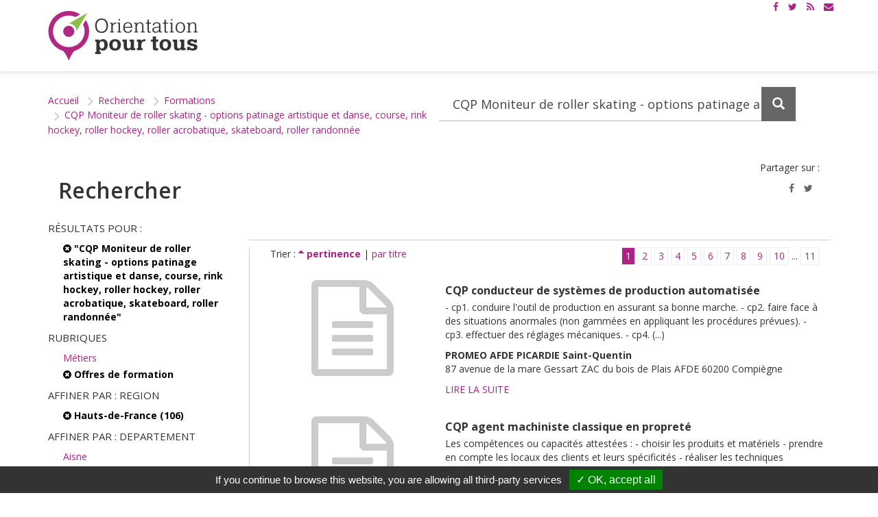

--- FILE ---
content_type: text/html; charset=utf-8
request_url: https://www.orientation-pour-tous.fr/spip.php?page=recherche&connect=opt_annuaire&rubrique=formations&recherche=CQP%20Moniteur%20de%20roller%20skating%20-%20options%20patinage%20artistique%20et%20danse,%20course,%20rink%20hockey,%20roller%20hockey,%20roller%20acrobatique,%20skateboard,%20roller%20randonn%C3%A9e&facette-region=Hauts-de-France&facette-domaine_1=Services%2C%20esth%C3%A9tique&facette-departement=Oise&facette-cpf=Non&sort=score%3Aup&facette-certification=Oui
body_size: 10114
content:
<!DOCTYPE HTML>
<!--[if lt IE 7 ]> <html class="page_recherche ltr fr no-js ie ie6 lte9 lte8 lte7" xmlns="http://www.w3.org/1999/xhtml" xml:lang="fr" lang="fr" dir="ltr"> <![endif]-->
<!--[if IE 7 ]>    <html class="page_recherche ltr fr no-js ie ie7 lte9 lte8 lte7" xmlns="http://www.w3.org/1999/xhtml" xml:lang="fr" lang="fr" dir="ltr"> <![endif]-->
<!--[if IE 8 ]>    <html class="page_recherche ltr fr no-js ie ie8 lte9 lte8" xmlns="http://www.w3.org/1999/xhtml" xml:lang="fr" lang="fr" dir="ltr"> <![endif]-->
<!--[if IE 9 ]>    <html class="page_recherche ltr fr no-js ie ie9 lte9" xmlns="http://www.w3.org/1999/xhtml" xml:lang="fr" lang="fr" dir="ltr"> <![endif]-->
<!--[if (gt IE 9)|!(IE)]><!-->
<html class="page_recherche ltr fr no-js" xmlns="http://www.w3.org/1999/xhtml" xml:lang="fr" lang="fr" dir="ltr">
<!--<![endif]-->
	<head>
		<script type='text/javascript'>/*<![CDATA[*/(function(H){H.className=H.className.replace(/\bno-js\b/,'js')})(document.documentElement);/*]]>*/</script>
		
		<meta http-equiv="Content-Type" content="text/html; charset=utf-8" />

		<title>Résultats de la recherche - Orientation pour tous</title>
<meta name="robots" content="none" />



<link rel="alternate" type="application/rss+xml" title="Syndiquer tout le site" href="spip.php?page=rss" />
<link rel="alternate" type="application/rss+xml" title="Syndiquer tout le site" href="spip.php?page=rss-actus" />
<link rel="alternate" type="application/rss+xml" title="Syndiquer tout le site" href="spip.php?page=rss-regions" />
<link rel="alternate" type="application/rss+xml" title="Syndiquer tout le site" href="spip.php?page=rss-agenda" />
<link rel="alternate" type="application/rss+xml" title="Syndiquer tout le site" href="spip.php?page=rss-international" /><meta charset="utf-8">
<meta http-equiv="Content-Type" content="text/html; charset=utf-8" />
<meta http-equiv="X-UA-Compatible" content="IE=edge">
<meta name="viewport" content="width=device-width, initial-scale=1.0">



<link rel="apple-touch-icon" sizes="57x57" href="squelettes/favicons/apple-touch-icon-57x57.png?1472030137">
<link rel="apple-touch-icon" sizes="60x60" href="squelettes/favicons/apple-touch-icon-60x60.png?1472030137">
<link rel="apple-touch-icon" sizes="72x72" href="squelettes/favicons/apple-touch-icon-72x72.png?1472030137">
<link rel="apple-touch-icon" sizes="76x76" href="squelettes/favicons/apple-touch-icon-76x76.png?1472030137">
<link rel="apple-touch-icon" sizes="114x114" href="squelettes/favicons/apple-touch-icon-114x114.png?1472030137">
<link rel="apple-touch-icon" sizes="120x120" href="squelettes/favicons/apple-touch-icon-120x120.png?1472030137">
<link rel="apple-touch-icon" sizes="144x144" href="squelettes/favicons/apple-touch-icon-144x144.png?1472030137">
<link rel="apple-touch-icon" sizes="152x152" href="squelettes/favicons/apple-touch-icon-152x152.png?1472030137">
<link rel="icon" type="image/png" href="squelettes/favicons/favicon-32x32.png?1472030137" sizes="32x32">
<link rel="icon" type="image/png" href="squelettes/favicons/favicon-16x16.png?1472030137" sizes="16x16">
<link rel="manifest" href="squelettes/favicons/manifest.json?1472030137">
<link rel="mask-icon" href="squelettes/favicons/safari-pinned-tab.svg?1472030137" color="#5bbad5">
<meta name="msapplication-TileColor" content="#ffffff">
<meta name="msapplication-TileImage" content="/mstile-144x144.png">
<meta name="theme-color" content="#ffffff">




<link rel="alternate" type="application/rss+xml" title="Syndiquer tout le site" href="spip.php?page=rss" />
<link rel="alternate" type="application/rss+xml" title="Syndiquer tout le site" href="spip.php?page=rss-actus" />
<link rel="alternate" type="application/rss+xml" title="Syndiquer tout le site" href="spip.php?page=rss-regions" />
<link rel="alternate" type="application/rss+xml" title="Syndiquer tout le site" href="spip.php?page=rss-agenda" />
<link rel="alternate" type="application/rss+xml" title="Syndiquer tout le site" href="spip.php?page=rss-international" />

<link href='https://fonts.googleapis.com/css?family=Open+Sans:400,600,600italic,400italic,700,700italic' rel='stylesheet' type='text/css'>
<link rel="stylesheet" href="local/cache-less/bootstrap-cssify-4295415.css?1756737065" type="text/css" />
<link rel="stylesheet" href="local/cache-less/responsive-cssify-d751056.css?1756737063" type="text/css" />
<link rel="stylesheet" href="plugins/dist/plugins/bootstrap3/bootstrap2spip/css/spip.css?1452328604" type="text/css" />
<link rel="stylesheet" href="local/cache-less/spip.list-cssify-4d17624.css?1756737063" type="text/css" />
<link rel="stylesheet" href="squelettes/css/font-awesome.min.css?1611742349">


<script type='text/javascript'>var var_zajax_content='content';</script><script type="text/javascript">/* <![CDATA[ */
var box_settings = {tt_img:true,sel_g:"#documents_portfolio a[type='image/jpeg'],#documents_portfolio a[type='image/png'],#documents_portfolio a[type='image/gif']",sel_c:".mediabox",trans:"elastic",speed:"200",ssSpeed:"2500",maxW:"90%",maxH:"90%",minW:"400px",minH:"",opa:"0.9",str_ssStart:"Diaporama",str_ssStop:"Arrêter",str_cur:"{current}/{total}",str_prev:"Précédent",str_next:"Suivant",str_close:"Fermer",splash_url:""};
var box_settings_splash_width = "600px";
var box_settings_splash_height = "90%";
var box_settings_iframe = true;
/* ]]> */</script>
<!-- insert_head_css --><link rel="stylesheet" href="plugins-dist/dist/centreinffo/notation/css/notation.v2.css" type="text/css" media="all" /><link rel="stylesheet" href="plugins-dist/dist/core/mediabox/colorbox/black-striped/colorbox.css" type="text/css" media="all" /><link rel='stylesheet' type='text/css' media='all' href='plugins-dist/dist/core/porte_plume/css/barre_outils.css' />
<link rel='stylesheet' type='text/css' media='all' href='spip.php?page=barre_outils_icones.css' />

<link rel="stylesheet" href="plugins/dist/plugins/porte_plume_extras/enluminures_typographiques_v3/trunk/css/enluminurestypo.css" type="text/css" media="all" /><link rel="stylesheet" type="text/css" href="plugins-dist/dist/nursit/oembed/css/oembed.css" />

<link rel="stylesheet" href="plugins/dist/plugins/gis/lib/leaflet/dist/leaflet.css" />
<link rel="stylesheet" href="plugins/dist/plugins/gis/lib/leaflet/plugins/leaflet-plugins.css" />
<link rel="stylesheet" href="plugins/dist/plugins/gis/lib/leaflet/plugins/leaflet.markercluster.css" />
<link href='plugins-dist/dist/centreinffo/jqvmap/lib/jqvmap/jqvmap/jqvmap.css' media='screen' rel='stylesheet' type='text/css' />



<link rel="stylesheet" href="local/cache-less/theme-cssify-fc2d19f.css?1756737064" type="text/css" />


<link rel="stylesheet" href="squelettes/opt.css?1611742349" type="text/css" />


 






<script type='text/javascript' src='local/cache-js/d93009dc4fd227ee6bb01597ff9449a1.js?1743097846'></script>










<!-- insert_head -->
	
	


<link rel="alternate" type="application/json+oembed" href="https://www.orientation-pour-tous.fr/oembed.api/?format=json&amp;url=https%3A%2F%2Fwww.orientation-pour-tous.fr%2Fspip.php%3Fpage%3Drecherche%26amp%3Bconnect%3Dopt_annuaire%26amp%3Brubrique%3Dformations%26amp%3Brecherche%3DCQP%2520Moniteur%2520de%2520roller%2520skating%2520-%2520options%2520patinage%2520artistique%2520et%2520danse%2C%2520course%2C%2520rink%2520hockey%2C%2520roller%2520hockey%2C%2520roller%2520acrobatique%2C%2520skateboard%2C%2520roller%2520randonn%25C3%25A9e%26amp%3Bfacette-region%3DHauts-de-France%26amp%3Bfacette-domaine_1%3DServices%252C%2520esth%25C3%25A9tique%26amp%3Bfacette-departement%3DOise%26amp%3Bfacette-cpf%3DNon%26amp%3Bsort%3Dscore%253Aup%26amp%3Bfacette-certification%3DOui" />





<!--[if lt IE 9]>
<script src="plugins/dist/plugins/bootstrap3/bootstrap2spip/js/html5.js?1452328604"></script>
<script src="plugins/dist/plugins/bootstrap3/bootstrap2spip/js/respond.min.js?1452328604"></script>
<![endif]-->


<script type="text/javascript" src="/tarteaucitron/tarteaucitron.js"></script>

        <script type="text/javascript">
        tarteaucitron.init({
            "hashtag": "#tarteaucitron", /* Ouverture automatique du panel avec le hashtag */
            "highPrivacy": false, /* désactiver le consentement implicite (en naviguant) ? */
            "orientation": "bottom", /* le bandeau doit être en haut (top) ou en bas (bottom) ? */
            "adblocker": false, /* Afficher un message si un adblocker est détecté */
            "showAlertSmall": false, /* afficher le petit bandeau en bas à droite ? */
            "cookieslist": true, /* Afficher la liste des cookies installés ? */
            "removeCredit": false /* supprimer le lien vers la source ? */
        });
        </script>

<script type="text/javascript">
        tarteaucitron.user.analyticsUa = 'UA-27471158-1';
        tarteaucitron.user.analyticsMore = function () { /* add here your optionnal ga.push() */ };
        (tarteaucitron.job = tarteaucitron.job || []).push('analytics');
        (tarteaucitron.job = tarteaucitron.job || []).push('youtube');
</script>

<!-- Google tag (gtag.js) -->
<script async src="https://www.googletagmanager.com/gtag/js?id=G-HLEHK35BR5"></script>
<script>
    window.dataLayer = window.dataLayer || [];
    function gtag() {
        dataLayer.push(arguments);
    };
    gtag('js', new Date());
    gtag('config', 'G-HLEHK35BR5');
</script>	</head>
	<body>
	<header id="header" role="banner">
			<div class="container container-top">
    <div class="liens-header-top">
        <div id="a11y">
            <a class="sr-only sr-only-focusable" href="#contenu" title="Accès au contenu">Contenu</a>
            <a class="sr-only sr-only-focusable" href="#menu" title="Accès à la navigation">Navigation</a>
            <a class="sr-only sr-only-focusable" href="spip.php?page=plan" title="Naviguer vers la page plan du site">Plan du site</a>
            <a class="sr-only sr-only-focusable" href="a-propos/article/accessibilite" title="Naviguer vers la page accessibilité">Accessibilité</a>
        </div>

        <div class="social">
            <ul>
                <li><a href="https://www.facebook.com/orientationpourtous/" title="Voir notre page Facebook"><i class="fa fa-facebook"></i><span class="sr-only">Page Facebook</span></a></li>
                <li><a href="https://twitter.com/opt_orientation" title="Voir notre compte Twitter"><i class="fa fa-twitter"></i><span class="sr-only">Compte Twitter</span></a></li>
                <li><a href="spip.php?page=rss" title="Flux rss"><i class="fa fa-rss"></i><span class="sr-only">Flux RSS</span></a></li>
				<li><a href="a-propos/article/s-abonner-a-la-lettre-d-information" title="S'abonner à la lettre d’information"><i class="fa fa-envelope"></i><span class="sr-only">Lettre d’informationes</span></a></li>
            </ul>
        </div>
    </div>
</div>

<div id="menu">
    <!--menu site -->
    <nav id="nav-site" class="navbar yamm navbar-default navbar-fixed-top" role="navigation">
        <div class="container">
            <div class="navbar-header">
                <button type="button" class="navbar-toggle collapsed" data-toggle="collapse" data-target="#menu-site" aria-expanded="false" aria-controls="menu-site">
                    <span class="sr-only">Afficher le menu</span>
                    <span class="icon-bar top-bar"></span>
                    <span class="icon-bar middle-bar"></span>
                    <span class="icon-bar bottom-bar"></span>
                </button>
                <div class="sr-only">Orientation pour tous</div>
                <a class="navbar-brand" href="https://www.orientation-pour-tous.fr" title="Accueil Orientation pour tous"><img src="squelettes/images/logo-orientation-pour-tous-header.png?1575380869" alt="Orientation pour tous"></a>
            </div>
	          <div id="menu-site" class="navbar-collapse collapse">
    

</div><!--/.navbar-collapse -->				</div>
    </nav>
    <!--/menu site -->
</div>	</header><!-- /#header -->
		<main><div id="contenu" role="main">
				<div class="contenu-inner">
			<div class="container">
				<ul class="breadcrumb">
	<li><a href="https://www.orientation-pour-tous.fr/">Accueil</a><span class="divider"> &gt; </span></li>
	<li><a href="spip.php?page=recherche">Recherche</a><span class="divider"> &gt; </span></li>
	<li><a href="spip.php?page=recherche&amp;connect=opt_annuaire&amp;rubrique=formations&amp;recherche=CQP%20Moniteur%20de%20roller%20skating%20-%20options%20patinage%20artistique%20et%20danse,%20course,%20rink%20hockey,%20roller%20hockey,%20roller%20acrobatique,%20skateboard,%20roller%20randonn%C3%A9e&amp;facette-region=Hauts-de-France&amp;facette-domaine_1=Services%2C%20esth%C3%A9tique&amp;facette-departement=Oise&amp;facette-cpf=Non&amp;sort=score%3Aup&amp;facette-certification=Oui">Formations</a><span class="divider"> &gt; </span></li>
	<li><a href="spip.php?page=recherche&amp;connect=opt_annuaire&amp;rubrique=formations&amp;recherche=CQP%20Moniteur%20de%20roller%20skating%20-%20options%20patinage%20artistique%20et%20danse%2C%20course%2C%20rink%20hockey%2C%20roller%20hockey%2C%20roller%20acrobatique%2C%20skateboard%2C%20roller%20randonn%C3%A9e&amp;facette-region=Hauts-de-France&amp;facette-domaine_1=Services%2C%20esth%C3%A9tique&amp;facette-departement=Oise&amp;facette-cpf=Non&amp;sort=score%3Aup&amp;facette-certification=Oui">CQP Moniteur de roller skating - options patinage artistique et danse, course, rink hockey, roller hockey, roller acrobatique, skateboard, roller randonnée</a><span class="divider"> &gt; </span></li>
</ul>

<div class="recherche-block recherche-mini">
	<span class="recherche-titre">Votre recherche</span>
	<div class="formulaire_spip formulaire_recherche">
<form  role="search" action="" method="get"><div>
	
	<div class="input-group">
	   <div class="input-group-btn filtre-secteur hidden-xs">
	       <select id="recherche-select" name="rubrique" class="form-control recherche-select" data-live-search="true" title="Selectionnez une catégorie de recherche">
		       <option value="">Tout  </option>	
		       <optgroup label="Actualités">       
			       <option value="actualites">Actualités </option>
			       <option value="agenda">Agenda </option>
		       </optgroup>
		      <optgroup label="Métiers">      
			       <option value="metiers">Métiers </option>
			        <option value="videos">Vidéos métiers</option>
			       <option value="cqp">Certification (CQP)</option>
		       </optgroup>
		       <optgroup label="Étudier/Se former"> 	
			       <option value="formations">Offres de formation </option>
			         <option value="etablissements">Établissements</option>
				 </optgroup>
		         </select>
	   </div><!-- /btn-group -->
	   <input   type="text" class="form-control recherche-input" placeholder="Votre recherche" aria-label="Recherchez dans le site"
	   name="recherche" value="CQP Moniteur de roller skating - options patinage artistique et danse, course, rink hockey, roller hockey, roller acrobatique, skateboard, roller randonnée" />
	    <input type="hidden" name="rubrique" value="formations" />
	     <input type="hidden" name="page" value="recherche" />
	   <div class="input-group-btn">
	       <button class="btn btn-recherche form-control" type="submit">
	           <span class="glyphicon glyphicon-search" aria-hidden="true"></span>
	           <span class="sr-only">Lancez la recherche </span>
	       </button>
	   </div>
	</div><!-- /input-group -->
 
</div></form>
</div>

</div>				<div class="row">
    <div class="col-xs-12">
        <h1 class="titre-page col-xs-6">Rechercher</h1>
        <div class="socialshare text-right col-xs-6">
            <p class="titre-socialshare text-right" title="formations CQP Moniteur de roller skating - options patinage artistique et danse, course, rink hockey, roller hockey, roller acrobatique, skateboard, roller randonnée">Partager sur&nbsp;:</p>
<div class="socialshare text-right">
	<ul class="list-unstyled">
		<li><a href="https://www.facebook.com/sharer/sharer.php?u=https%3A%2F%2Fwww.orientation-pour-tous.fr%2Fspip.php%3Fpage%3Drecherche%26amp%3Bconnect%3Dopt_annuaire%26amp%3Brubrique%3Dformations%26amp%3Brecherche%3DCQP%2520Moniteur%2520de%2520roller%2520skating%2520-%2520options%2520patinage%2520artistique%2520et%2520danse%2C%2520course%2C%2520rink%2520hockey%2C%2520roller%2520hockey%2C%2520roller%2520acrobatique%2C%2520skateboard%2C%2520roller%2520randonn%25C3%25A9e%26amp%3Bfacette-region%3DHauts-de-France%26amp%3Bfacette-domaine_1%3DServices%252C%2520esth%25C3%25A9tique%26amp%3Bfacette-departement%3DOise%26amp%3Bfacette-cpf%3DNon%26amp%3Bsort%3Dscore%253Aup%26amp%3Bfacette-certification%3DOui"
		       title="Partager sur Facebook"><i
			class="fa fa-facebook"></i><span class="sr-only">Partager sur Facebook</span></a></li>
		<li><a href="https://twitter.com/home?status=formations%20CQP%20Moniteur%20de%20roller%20skating%20-%20options%20patinage%20artistique%20et%20danse%2C%20course%2C%20rink%20hockey%2C%20roller%20hockey%2C%20roller%20acrobatique%2C%20skateboard%2C%20roller%20randonn%C3%A9e%20via%20%40opt_orientation%20https%3A%2F%2Fwww.orientation-pour-tous.fr%2Fspip.php%3Fpage%3Drecherche%26amp%3Bconnect%3Dopt_annuaire%26amp%3Brubrique%3Dformations%26amp%3Brecherche%3DCQP%2520Moniteur%2520de%2520roller%2520skating%2520-%2520options%2520patinage%2520artistique%2520et%2520danse%2C%2520course%2C%2520rink%2520hockey%2C%2520roller%2520hockey%2C%2520roller%2520acrobatique%2C%2520skateboard%2C%2520roller%2520randonn%25C3%25A9e%26amp%3Bfacette-region%3DHauts-de-France%26amp%3Bfacette-domaine_1%3DServices%252C%2520esth%25C3%25A9tique%26amp%3Bfacette-departement%3DOise%26amp%3Bfacette-cpf%3DNon%26amp%3Bsort%3Dscore%253Aup%26amp%3Bfacette-certification%3DOui"
		       title="Partager sur Twitter"><i
			class="fa fa-twitter"></i><span class="sr-only">Partager sur Twitter</span></a></li>
	</ul>
</div>        </div>
    </div>

    <div class="filtre-recherche col-xs-12 col-sm-3 col-md-3 col-lg-3">
	 <div class="h2">Résultats pour : </div>
	 <a class='expose' href="spip.php?page=recherche&amp;connect=opt_annuaire&amp;rubrique=formations&amp;facette-region=Hauts-de-France&amp;facette-domaine_1=Services%2C%20esth%C3%A9tique&amp;facette-departement=Oise&amp;facette-cpf=Non&amp;sort=score%3Aup&amp;facette-certification=Oui" title="Terme recherché : CQP Moniteur de roller skating - options patinage artistique et danse, course, rink hockey, roller hockey, roller acrobatique, skateboard, roller randonnée. Réinitialiser la recherche"> <i class="fa fa-times-circle" aria-hidden="true"></i> "CQP Moniteur de roller skating - options patinage artistique et danse, course, rink hockey, roller hockey, roller acrobatique, skateboard, roller randonnée"  </a>
	    
	<div class="h2">Rubriques</div>
	
	
	
	<a   href="spip.php?page=recherche&amp;connect=opt_annuaire&amp;rubrique=metiers&amp;recherche=CQP%20Moniteur%20de%20roller%20skating%20-%20options%20patinage%20artistique%20et%20danse%2C%20course%2C%20rink%20hockey%2C%20roller%20hockey%2C%20roller%20acrobatique%2C%20skateboard%2C%20roller%20randonn%C3%A9e">
		Métiers</a>
	
	<a   class='expose' href="spip.php?page=recherche&amp;connect=opt_annuaire&amp;recherche=CQP%20Moniteur%20de%20roller%20skating%20-%20options%20patinage%20artistique%20et%20danse,%20course,%20rink%20hockey,%20roller%20hockey,%20roller%20acrobatique,%20skateboard,%20roller%20randonn%C3%A9e&amp;facette-departement=Oise&amp;facette-certification=Oui"> <i class="fa fa-times-circle" aria-hidden="true"></i> Offres de formation </a>
	
	

	
 

	



    
    <div class="h2">Affiner par : region</div>


	<a   class='expose' href="spip.php?page=recherche&amp;connect=opt_annuaire&amp;rubrique=formations&amp;recherche=CQP%20Moniteur%20de%20roller%20skating%20-%20options%20patinage%20artistique%20et%20danse,%20course,%20rink%20hockey,%20roller%20hockey,%20roller%20acrobatique,%20skateboard,%20roller%20randonn%C3%A9e&amp;facette-domaine_1=Services%2C%20esth%C3%A9tique&amp;facette-departement=Oise&amp;facette-cpf=Non&amp;sort=score%3Aup&amp;facette-certification=Oui"><i class="fa fa-times-circle" aria-hidden="true"></i> Hauts-de-France (106)</a>

	
	
	
	

 


    
    <div class="h2">Affiner par : departement</div>


	

	<a     href="spip.php?page=recherche&amp;connect=opt_annuaire&amp;rubrique=formations&amp;recherche=CQP%20Moniteur%20de%20roller%20skating%20-%20options%20patinage%20artistique%20et%20danse,%20course,%20rink%20hockey,%20roller%20hockey,%20roller%20acrobatique,%20skateboard,%20roller%20randonn%C3%A9e&amp;facette-region=Hauts-de-France&amp;facette-domaine_1=Services%2C%20esth%C3%A9tique&amp;facette-departement=Aisne&amp;facette-cpf=Non&amp;sort=score%3Aup&amp;facette-certification=Oui">Aisne</a>
	
	
	


	

	<a     href="spip.php?page=recherche&amp;connect=opt_annuaire&amp;rubrique=formations&amp;recherche=CQP%20Moniteur%20de%20roller%20skating%20-%20options%20patinage%20artistique%20et%20danse,%20course,%20rink%20hockey,%20roller%20hockey,%20roller%20acrobatique,%20skateboard,%20roller%20randonn%C3%A9e&amp;facette-region=Hauts-de-France&amp;facette-domaine_1=Services%2C%20esth%C3%A9tique&amp;facette-departement=Nord&amp;facette-cpf=Non&amp;sort=score%3Aup&amp;facette-certification=Oui">Nord</a>
	
	
	


	<a   class='expose' href="spip.php?page=recherche&amp;connect=opt_annuaire&amp;rubrique=formations&amp;recherche=CQP%20Moniteur%20de%20roller%20skating%20-%20options%20patinage%20artistique%20et%20danse,%20course,%20rink%20hockey,%20roller%20hockey,%20roller%20acrobatique,%20skateboard,%20roller%20randonn%C3%A9e&amp;facette-region=Hauts-de-France&amp;facette-domaine_1=Services%2C%20esth%C3%A9tique&amp;facette-cpf=Non&amp;sort=score%3Aup&amp;facette-certification=Oui"><i class="fa fa-times-circle" aria-hidden="true"></i> Oise (106)</a>

	
	
	
	


	

	<a     href="spip.php?page=recherche&amp;connect=opt_annuaire&amp;rubrique=formations&amp;recherche=CQP%20Moniteur%20de%20roller%20skating%20-%20options%20patinage%20artistique%20et%20danse,%20course,%20rink%20hockey,%20roller%20hockey,%20roller%20acrobatique,%20skateboard,%20roller%20randonn%C3%A9e&amp;facette-region=Hauts-de-France&amp;facette-domaine_1=Services%2C%20esth%C3%A9tique&amp;facette-departement=Pas-de-Calais&amp;facette-cpf=Non&amp;sort=score%3Aup&amp;facette-certification=Oui">Pas-de-Calais</a>
	
	
	


	

	<a     href="spip.php?page=recherche&amp;connect=opt_annuaire&amp;rubrique=formations&amp;recherche=CQP%20Moniteur%20de%20roller%20skating%20-%20options%20patinage%20artistique%20et%20danse,%20course,%20rink%20hockey,%20roller%20hockey,%20roller%20acrobatique,%20skateboard,%20roller%20randonn%C3%A9e&amp;facette-region=Hauts-de-France&amp;facette-domaine_1=Services%2C%20esth%C3%A9tique&amp;facette-departement=Somme&amp;facette-cpf=Non&amp;sort=score%3Aup&amp;facette-certification=Oui">Somme</a>
	
	
	

 


    
    <div class="h2">Affiner par : cpf</div>


	<a   class='expose' href="spip.php?page=recherche&amp;connect=opt_annuaire&amp;rubrique=formations&amp;recherche=CQP%20Moniteur%20de%20roller%20skating%20-%20options%20patinage%20artistique%20et%20danse,%20course,%20rink%20hockey,%20roller%20hockey,%20roller%20acrobatique,%20skateboard,%20roller%20randonn%C3%A9e&amp;facette-region=Hauts-de-France&amp;facette-domaine_1=Services%2C%20esth%C3%A9tique&amp;facette-departement=Oise&amp;sort=score%3Aup&amp;facette-certification=Oui"><i class="fa fa-times-circle" aria-hidden="true"></i> Non (106)</a>

	
	
	
	


	

	<a     href="spip.php?page=recherche&amp;connect=opt_annuaire&amp;rubrique=formations&amp;recherche=CQP%20Moniteur%20de%20roller%20skating%20-%20options%20patinage%20artistique%20et%20danse,%20course,%20rink%20hockey,%20roller%20hockey,%20roller%20acrobatique,%20skateboard,%20roller%20randonn%C3%A9e&amp;facette-region=Hauts-de-France&amp;facette-domaine_1=Services%2C%20esth%C3%A9tique&amp;facette-departement=Oise&amp;facette-cpf=Oui&amp;sort=score%3Aup&amp;facette-certification=Oui">Oui</a>
	
	
	

 


    
    <div class="h2">Affiner par : formacode</div>


	

	
	
	<a     href="spip.php?page=recherche&amp;connect=opt_annuaire&amp;rubrique=formations&amp;recherche=CQP%20Moniteur%20de%20roller%20skating%20-%20options%20patinage%20artistique%20et%20danse,%20course,%20rink%20hockey,%20roller%20hockey,%20roller%20acrobatique,%20skateboard,%20roller%20randonn%C3%A9e&amp;facette-region=Hauts-de-France&amp;facette-domaine_1=Services%2C%20esth%C3%A9tique&amp;facette-departement=Oise&amp;facette-cpf=Non&amp;sort=score%3Aup&amp;facette-certification=Oui&amp;facette-formacode=B%C3%A2timent%20gros%20oeuvre">Bâtiment gros oeuvre (5)</a>
	


	

	
	
	<a     href="spip.php?page=recherche&amp;connect=opt_annuaire&amp;rubrique=formations&amp;recherche=CQP%20Moniteur%20de%20roller%20skating%20-%20options%20patinage%20artistique%20et%20danse,%20course,%20rink%20hockey,%20roller%20hockey,%20roller%20acrobatique,%20skateboard,%20roller%20randonn%C3%A9e&amp;facette-region=Hauts-de-France&amp;facette-domaine_1=Services%2C%20esth%C3%A9tique&amp;facette-departement=Oise&amp;facette-cpf=Non&amp;sort=score%3Aup&amp;facette-certification=Oui&amp;facette-formacode=Conduite%20auto">Conduite auto (14)</a>
	


	

	
	
	<a     href="spip.php?page=recherche&amp;connect=opt_annuaire&amp;rubrique=formations&amp;recherche=CQP%20Moniteur%20de%20roller%20skating%20-%20options%20patinage%20artistique%20et%20danse,%20course,%20rink%20hockey,%20roller%20hockey,%20roller%20acrobatique,%20skateboard,%20roller%20randonn%C3%A9e&amp;facette-region=Hauts-de-France&amp;facette-domaine_1=Services%2C%20esth%C3%A9tique&amp;facette-departement=Oise&amp;facette-cpf=Non&amp;sort=score%3Aup&amp;facette-certification=Oui&amp;facette-formacode=Conduite%20%C3%A9quipement%20industrie%20chimique%20p%C3%A9troli%C3%A8re">Conduite équipement industrie chimique pétrolière (11)</a>
	


	

	
	
	<a     href="spip.php?page=recherche&amp;connect=opt_annuaire&amp;rubrique=formations&amp;recherche=CQP%20Moniteur%20de%20roller%20skating%20-%20options%20patinage%20artistique%20et%20danse,%20course,%20rink%20hockey,%20roller%20hockey,%20roller%20acrobatique,%20skateboard,%20roller%20randonn%C3%A9e&amp;facette-region=Hauts-de-France&amp;facette-domaine_1=Services%2C%20esth%C3%A9tique&amp;facette-departement=Oise&amp;facette-cpf=Non&amp;sort=score%3Aup&amp;facette-certification=Oui&amp;facette-formacode=Conduite%20installation%20industrielle">Conduite installation industrielle (12)</a>
	


	

	
	
	<a     href="spip.php?page=recherche&amp;connect=opt_annuaire&amp;rubrique=formations&amp;recherche=CQP%20Moniteur%20de%20roller%20skating%20-%20options%20patinage%20artistique%20et%20danse,%20course,%20rink%20hockey,%20roller%20hockey,%20roller%20acrobatique,%20skateboard,%20roller%20randonn%C3%A9e&amp;facette-region=Hauts-de-France&amp;facette-domaine_1=Services%2C%20esth%C3%A9tique&amp;facette-departement=Oise&amp;facette-cpf=Non&amp;sort=score%3Aup&amp;facette-certification=Oui&amp;facette-formacode=Conduite%20projet">Conduite projet (5)</a>
	


	

	
	
	<a     href="spip.php?page=recherche&amp;connect=opt_annuaire&amp;rubrique=formations&amp;recherche=CQP%20Moniteur%20de%20roller%20skating%20-%20options%20patinage%20artistique%20et%20danse,%20course,%20rink%20hockey,%20roller%20hockey,%20roller%20acrobatique,%20skateboard,%20roller%20randonn%C3%A9e&amp;facette-region=Hauts-de-France&amp;facette-domaine_1=Services%2C%20esth%C3%A9tique&amp;facette-departement=Oise&amp;facette-cpf=Non&amp;sort=score%3Aup&amp;facette-certification=Oui&amp;facette-formacode=Gestion%20entreprise%20transport">Gestion entreprise transport (18)</a>
	


	

	
	
	<a     href="spip.php?page=recherche&amp;connect=opt_annuaire&amp;rubrique=formations&amp;recherche=CQP%20Moniteur%20de%20roller%20skating%20-%20options%20patinage%20artistique%20et%20danse,%20course,%20rink%20hockey,%20roller%20hockey,%20roller%20acrobatique,%20skateboard,%20roller%20randonn%C3%A9e&amp;facette-region=Hauts-de-France&amp;facette-domaine_1=Services%2C%20esth%C3%A9tique&amp;facette-departement=Oise&amp;facette-cpf=Non&amp;sort=score%3Aup&amp;facette-certification=Oui&amp;facette-formacode=Ma%C3%AEtrise%20oeuvre">Maîtrise oeuvre (5)</a>
	


	

	
	
	<a     href="spip.php?page=recherche&amp;connect=opt_annuaire&amp;rubrique=formations&amp;recherche=CQP%20Moniteur%20de%20roller%20skating%20-%20options%20patinage%20artistique%20et%20danse,%20course,%20rink%20hockey,%20roller%20hockey,%20roller%20acrobatique,%20skateboard,%20roller%20randonn%C3%A9e&amp;facette-region=Hauts-de-France&amp;facette-domaine_1=Services%2C%20esth%C3%A9tique&amp;facette-departement=Oise&amp;facette-cpf=Non&amp;sort=score%3Aup&amp;facette-certification=Oui&amp;facette-formacode=P%C3%A2tisserie">Pâtisserie (6)</a>
	


	

	
	
	<a     href="spip.php?page=recherche&amp;connect=opt_annuaire&amp;rubrique=formations&amp;recherche=CQP%20Moniteur%20de%20roller%20skating%20-%20options%20patinage%20artistique%20et%20danse,%20course,%20rink%20hockey,%20roller%20hockey,%20roller%20acrobatique,%20skateboard,%20roller%20randonn%C3%A9e&amp;facette-region=Hauts-de-France&amp;facette-domaine_1=Services%2C%20esth%C3%A9tique&amp;facette-departement=Oise&amp;facette-cpf=Non&amp;sort=score%3Aup&amp;facette-certification=Oui&amp;facette-formacode=Transport%20marchandise">Transport marchandise (14)</a>
	


	

	
	
	<a     href="spip.php?page=recherche&amp;connect=opt_annuaire&amp;rubrique=formations&amp;recherche=CQP%20Moniteur%20de%20roller%20skating%20-%20options%20patinage%20artistique%20et%20danse,%20course,%20rink%20hockey,%20roller%20hockey,%20roller%20acrobatique,%20skateboard,%20roller%20randonn%C3%A9e&amp;facette-region=Hauts-de-France&amp;facette-domaine_1=Services%2C%20esth%C3%A9tique&amp;facette-departement=Oise&amp;facette-cpf=Non&amp;sort=score%3Aup&amp;facette-certification=Oui&amp;facette-formacode=Transport%20routier">Transport routier (14)</a>
	

 


    
    <div class="h2">Affiner par : niveau</div>


	

	
	
	<a     href="spip.php?page=recherche&amp;connect=opt_annuaire&amp;rubrique=formations&amp;recherche=CQP%20Moniteur%20de%20roller%20skating%20-%20options%20patinage%20artistique%20et%20danse,%20course,%20rink%20hockey,%20roller%20hockey,%20roller%20acrobatique,%20skateboard,%20roller%20randonn%C3%A9e&amp;facette-region=Hauts-de-France&amp;facette-domaine_1=Services%2C%20esth%C3%A9tique&amp;facette-departement=Oise&amp;facette-cpf=Non&amp;sort=score%3Aup&amp;facette-certification=Oui&amp;facette-niveau=CAP%2FBEP%20ou%20%C3%A9quivalent">CAP/BEP ou équivalent (25)</a>
	


	

	
	
	<a     href="spip.php?page=recherche&amp;connect=opt_annuaire&amp;rubrique=formations&amp;recherche=CQP%20Moniteur%20de%20roller%20skating%20-%20options%20patinage%20artistique%20et%20danse,%20course,%20rink%20hockey,%20roller%20hockey,%20roller%20acrobatique,%20skateboard,%20roller%20randonn%C3%A9e&amp;facette-region=Hauts-de-France&amp;facette-domaine_1=Services%2C%20esth%C3%A9tique&amp;facette-departement=Oise&amp;facette-cpf=Non&amp;sort=score%3Aup&amp;facette-certification=Oui&amp;facette-niveau=Bac%20%2B2">Bac +2 (21)</a>
	


	

	
	
	<a     href="spip.php?page=recherche&amp;connect=opt_annuaire&amp;rubrique=formations&amp;recherche=CQP%20Moniteur%20de%20roller%20skating%20-%20options%20patinage%20artistique%20et%20danse,%20course,%20rink%20hockey,%20roller%20hockey,%20roller%20acrobatique,%20skateboard,%20roller%20randonn%C3%A9e&amp;facette-region=Hauts-de-France&amp;facette-domaine_1=Services%2C%20esth%C3%A9tique&amp;facette-departement=Oise&amp;facette-cpf=Non&amp;sort=score%3Aup&amp;facette-certification=Oui&amp;facette-niveau=Bac%20%2B5%20et%20plus">Bac +5 et plus (11)</a>
	


	

	
	
	<a     href="spip.php?page=recherche&amp;connect=opt_annuaire&amp;rubrique=formations&amp;recherche=CQP%20Moniteur%20de%20roller%20skating%20-%20options%20patinage%20artistique%20et%20danse,%20course,%20rink%20hockey,%20roller%20hockey,%20roller%20acrobatique,%20skateboard,%20roller%20randonn%C3%A9e&amp;facette-region=Hauts-de-France&amp;facette-domaine_1=Services%2C%20esth%C3%A9tique&amp;facette-departement=Oise&amp;facette-cpf=Non&amp;sort=score%3Aup&amp;facette-certification=Oui&amp;facette-niveau=Bac%20ou%20%C3%A9quivalent">Bac ou équivalent (7)</a>
	


	

	
	
	<a     href="spip.php?page=recherche&amp;connect=opt_annuaire&amp;rubrique=formations&amp;recherche=CQP%20Moniteur%20de%20roller%20skating%20-%20options%20patinage%20artistique%20et%20danse,%20course,%20rink%20hockey,%20roller%20hockey,%20roller%20acrobatique,%20skateboard,%20roller%20randonn%C3%A9e&amp;facette-region=Hauts-de-France&amp;facette-domaine_1=Services%2C%20esth%C3%A9tique&amp;facette-departement=Oise&amp;facette-cpf=Non&amp;sort=score%3Aup&amp;facette-certification=Oui&amp;facette-niveau=Bac%20%2B3%20et%204">Bac +3 et 4 (1)</a>
	

 


    
    <div class="h2">Affiner par : certification</div>


	

	<a     href="spip.php?page=recherche&amp;connect=opt_annuaire&amp;rubrique=formations&amp;recherche=CQP%20Moniteur%20de%20roller%20skating%20-%20options%20patinage%20artistique%20et%20danse,%20course,%20rink%20hockey,%20roller%20hockey,%20roller%20acrobatique,%20skateboard,%20roller%20randonn%C3%A9e&amp;facette-region=Hauts-de-France&amp;facette-domaine_1=Services%2C%20esth%C3%A9tique&amp;facette-departement=Oise&amp;facette-cpf=Non&amp;sort=score%3Aup&amp;facette-certification=Non">Non</a>
	
	
	


	<a   class='expose' href="spip.php?page=recherche&amp;connect=opt_annuaire&amp;rubrique=formations&amp;recherche=CQP%20Moniteur%20de%20roller%20skating%20-%20options%20patinage%20artistique%20et%20danse,%20course,%20rink%20hockey,%20roller%20hockey,%20roller%20acrobatique,%20skateboard,%20roller%20randonn%C3%A9e&amp;facette-region=Hauts-de-France&amp;facette-domaine_1=Services%2C%20esth%C3%A9tique&amp;facette-departement=Oise&amp;facette-cpf=Non&amp;sort=score%3Aup"><i class="fa fa-times-circle" aria-hidden="true"></i> Oui (106)</a>

	
	
	
	

 


    


    </div>

    <div class="listes-recherche col-xs-12 col-sm-9 col-md-9 col-lg-9">




        <div class="titre-rubrique-recherche"> <div class="h2"></div></div>
        
        
        



        <div id="-z" class="resultats-liste-actualites collapse in">

	
        
	    <span class="trier col-sm-6 col-xs-12 left text-left  hidden-print ">Trier  :
	        
		    
			
			    
		    
		    <a 1 class="minigras" href="spip.php?page=recherche&amp;connect=opt_annuaire&amp;rubrique=formations&amp;recherche=CQP%20Moniteur%20de%20roller%20skating%20-%20options%20patinage%20artistique%20et%20danse,%20course,%20rink%20hockey,%20roller%20hockey,%20roller%20acrobatique,%20skateboard,%20roller%20randonn%C3%A9e&amp;facette-region=Hauts-de-France&amp;facette-domaine_1=Services%2C%20esth%C3%A9tique&amp;facette-departement=Oise&amp;facette-cpf=Non&amp;sort=score%3Adown&amp;facette-certification=Oui">
			<i class="fa fa-sort-asc" aria-hidden="true"></i><span class="sr-only">Croissant</span>
			
			pertinence
		    </a>
	         | 
		    
			
		    
		    <a  href="spip.php?page=recherche&amp;connect=opt_annuaire&amp;rubrique=formations&amp;recherche=CQP%20Moniteur%20de%20roller%20skating%20-%20options%20patinage%20artistique%20et%20danse,%20course,%20rink%20hockey,%20roller%20hockey,%20roller%20acrobatique,%20skateboard,%20roller%20randonn%C3%A9e&amp;facette-region=Hauts-de-France&amp;facette-domaine_1=Services%2C%20esth%C3%A9tique&amp;facette-departement=Oise&amp;facette-cpf=Non&amp;sort=title%3Aup&amp;facette-certification=Oui">
			
			
			par titre
		    </a>
	        
	    </span>
	

	
	
	    <div class="pagination-recherche col-xs-12 col-sm-6 right text-right">
    
        
    
        
            <span>1</span>
        
    
        
            <a title="page 2 des resultats de recherche" href="spip.php?page=recherche&amp;connect=opt_annuaire&amp;rubrique=formations&amp;recherche=CQP%20Moniteur%20de%20roller%20skating%20-%20options%20patinage%20artistique%20et%20danse,%20course,%20rink%20hockey,%20roller%20hockey,%20roller%20acrobatique,%20skateboard,%20roller%20randonn%C3%A9e&amp;facette-region=Hauts-de-France&amp;facette-domaine_1=Services%2C%20esth%C3%A9tique&amp;facette-departement=Oise&amp;facette-cpf=Non&amp;sort=score%3Aup&amp;facette-certification=Oui&amp;debut=10">2</a>
        
    
        
            <a title="page 3 des resultats de recherche" href="spip.php?page=recherche&amp;connect=opt_annuaire&amp;rubrique=formations&amp;recherche=CQP%20Moniteur%20de%20roller%20skating%20-%20options%20patinage%20artistique%20et%20danse,%20course,%20rink%20hockey,%20roller%20hockey,%20roller%20acrobatique,%20skateboard,%20roller%20randonn%C3%A9e&amp;facette-region=Hauts-de-France&amp;facette-domaine_1=Services%2C%20esth%C3%A9tique&amp;facette-departement=Oise&amp;facette-cpf=Non&amp;sort=score%3Aup&amp;facette-certification=Oui&amp;debut=20">3</a>
        
    
        
            <a title="page 4 des resultats de recherche" href="spip.php?page=recherche&amp;connect=opt_annuaire&amp;rubrique=formations&amp;recherche=CQP%20Moniteur%20de%20roller%20skating%20-%20options%20patinage%20artistique%20et%20danse,%20course,%20rink%20hockey,%20roller%20hockey,%20roller%20acrobatique,%20skateboard,%20roller%20randonn%C3%A9e&amp;facette-region=Hauts-de-France&amp;facette-domaine_1=Services%2C%20esth%C3%A9tique&amp;facette-departement=Oise&amp;facette-cpf=Non&amp;sort=score%3Aup&amp;facette-certification=Oui&amp;debut=30">4</a>
        
    
        
            <a title="page 5 des resultats de recherche" href="spip.php?page=recherche&amp;connect=opt_annuaire&amp;rubrique=formations&amp;recherche=CQP%20Moniteur%20de%20roller%20skating%20-%20options%20patinage%20artistique%20et%20danse,%20course,%20rink%20hockey,%20roller%20hockey,%20roller%20acrobatique,%20skateboard,%20roller%20randonn%C3%A9e&amp;facette-region=Hauts-de-France&amp;facette-domaine_1=Services%2C%20esth%C3%A9tique&amp;facette-departement=Oise&amp;facette-cpf=Non&amp;sort=score%3Aup&amp;facette-certification=Oui&amp;debut=40">5</a>
        
    
        
            <a title="page 6 des resultats de recherche" href="spip.php?page=recherche&amp;connect=opt_annuaire&amp;rubrique=formations&amp;recherche=CQP%20Moniteur%20de%20roller%20skating%20-%20options%20patinage%20artistique%20et%20danse,%20course,%20rink%20hockey,%20roller%20hockey,%20roller%20acrobatique,%20skateboard,%20roller%20randonn%C3%A9e&amp;facette-region=Hauts-de-France&amp;facette-domaine_1=Services%2C%20esth%C3%A9tique&amp;facette-departement=Oise&amp;facette-cpf=Non&amp;sort=score%3Aup&amp;facette-certification=Oui&amp;debut=50">6</a>
        
    
        
            <a title="page 7 des resultats de recherche" href="spip.php?page=recherche&amp;connect=opt_annuaire&amp;rubrique=formations&amp;recherche=CQP%20Moniteur%20de%20roller%20skating%20-%20options%20patinage%20artistique%20et%20danse,%20course,%20rink%20hockey,%20roller%20hockey,%20roller%20acrobatique,%20skateboard,%20roller%20randonn%C3%A9e&amp;facette-region=Hauts-de-France&amp;facette-domaine_1=Services%2C%20esth%C3%A9tique&amp;facette-departement=Oise&amp;facette-cpf=Non&amp;sort=score%3Aup&amp;facette-certification=Oui&amp;debut=60">7</a>
        
    
        
            <a title="page 8 des resultats de recherche" href="spip.php?page=recherche&amp;connect=opt_annuaire&amp;rubrique=formations&amp;recherche=CQP%20Moniteur%20de%20roller%20skating%20-%20options%20patinage%20artistique%20et%20danse,%20course,%20rink%20hockey,%20roller%20hockey,%20roller%20acrobatique,%20skateboard,%20roller%20randonn%C3%A9e&amp;facette-region=Hauts-de-France&amp;facette-domaine_1=Services%2C%20esth%C3%A9tique&amp;facette-departement=Oise&amp;facette-cpf=Non&amp;sort=score%3Aup&amp;facette-certification=Oui&amp;debut=70">8</a>
        
    
        
            <a title="page 9 des resultats de recherche" href="spip.php?page=recherche&amp;connect=opt_annuaire&amp;rubrique=formations&amp;recherche=CQP%20Moniteur%20de%20roller%20skating%20-%20options%20patinage%20artistique%20et%20danse,%20course,%20rink%20hockey,%20roller%20hockey,%20roller%20acrobatique,%20skateboard,%20roller%20randonn%C3%A9e&amp;facette-region=Hauts-de-France&amp;facette-domaine_1=Services%2C%20esth%C3%A9tique&amp;facette-departement=Oise&amp;facette-cpf=Non&amp;sort=score%3Aup&amp;facette-certification=Oui&amp;debut=80">9</a>
        
    
        
            <a title="page 10 des resultats de recherche" href="spip.php?page=recherche&amp;connect=opt_annuaire&amp;rubrique=formations&amp;recherche=CQP%20Moniteur%20de%20roller%20skating%20-%20options%20patinage%20artistique%20et%20danse,%20course,%20rink%20hockey,%20roller%20hockey,%20roller%20acrobatique,%20skateboard,%20roller%20randonn%C3%A9e&amp;facette-region=Hauts-de-France&amp;facette-domaine_1=Services%2C%20esth%C3%A9tique&amp;facette-departement=Oise&amp;facette-cpf=Non&amp;sort=score%3Aup&amp;facette-certification=Oui&amp;debut=90">10</a>
        
    
        
            ... <a title="page 11 des resultats de recherche" href="spip.php?page=recherche&amp;connect=opt_annuaire&amp;rubrique=formations&amp;recherche=CQP%20Moniteur%20de%20roller%20skating%20-%20options%20patinage%20artistique%20et%20danse,%20course,%20rink%20hockey,%20roller%20hockey,%20roller%20acrobatique,%20skateboard,%20roller%20randonn%C3%A9e&amp;facette-region=Hauts-de-France&amp;facette-domaine_1=Services%2C%20esth%C3%A9tique&amp;facette-departement=Oise&amp;facette-cpf=Non&amp;sort=score%3Aup&amp;facette-certification=Oui&amp;debut=100">11</a>
        
    
</div>	

	
	
	        <!-- modèle recherche -->
        	<a href="/offre/cqp-conducteur-de-systemes-de-production-automatisee,i_20_2019648283_s1623856.html" class="media">
    <div class="media-left">
         <i class="fa fa-5x fa-file-text-o" aria-hidden="true"></i>
    </div>
    <div class="media-body">
        <p class="media-heading"></p>
        <div class="h3">CQP conducteur de systèmes de production automatisée</div>
        <p>- cp1. conduire l'outil de production en assurant sa bonne marche. - cp2. faire face à des situations anormales (non gammées en appliquant les procédures prévues). - cp3. effectuer des réglages mécaniques. - cp4.&nbsp;(...)</p>
        <p><strong>PROMEO AFDE PICARDIE Saint-Quentin</strong><br />
	    87 avenue de la mare Gessart ZAC du bois de Plais AFDE 60200 Compiègne </p>
        </p>
      
        <p class="lire-suite">Lire la suite</p>
    </div>
</a>        	<!-- /modèle recherche -->
	
	        <!-- modèle recherche -->
        	<a href="/offre/cqp-agent-machiniste-classique-en-proprete,i_20_2021802072_s1746479.html" class="media">
    <div class="media-left">
         <i class="fa fa-5x fa-file-text-o" aria-hidden="true"></i>
    </div>
    <div class="media-body">
        <p class="media-heading"></p>
        <div class="h3">CQP agent machiniste classique en propreté</div>
        <p>Les compétences ou capacités attestées : - choisir les produits et matériels - prendre en compte les locaux des clients et leurs spécificités - réaliser les techniques professionnelles relatives au détachage, à la méthode&nbsp;(...)</p>
        <p><strong>INSTEP Formation - Centre du Douaisis</strong><br />
	    6 des fontaines 60607 Clermont </p>
        </p>
      
        <p class="lire-suite">Lire la suite</p>
    </div>
</a>        	<!-- /modèle recherche -->
	
	        <!-- modèle recherche -->
        	<a href="/offre/titre-a-finalite-professionnelle-agent-de-protection-physique-des-personnes-ex-cqp,i_20_1352862_1681246.html" class="media">
    <div class="media-left">
         <i class="fa fa-5x fa-file-text-o" aria-hidden="true"></i>
    </div>
    <div class="media-body">
        <p class="media-heading"></p>
        <div class="h3">Titre à Finalité Professionnelle Agent de Protection Physique des Personnes (ex CQP)</div>
        <p>Former le personnel désireux d'accéder à l'un des métiers du secteur de la sécurité privée en remplissant les conditions du décret du 6 septembre 2005, modifié le 3 août 2007 pris en application de la loi sur la sécurité&nbsp;(...)</p>
        <p><strong>BULWARK</strong><br />
	    7 rue Saint Victor 60590 Sérifontaine </p>
        </p>
      
        <p class="lire-suite">Lire la suite</p>
    </div>
</a>        	<!-- /modèle recherche -->
	
	        <!-- modèle recherche -->
        	<a href="/offre/brevet-national-de-securite-et-de-sauvetage-aquatique,i_20_1454768_1794011.html" class="media">
    <div class="media-left">
         <i class="fa fa-5x fa-file-text-o" aria-hidden="true"></i>
    </div>
    <div class="media-body">
        <p class="media-heading"></p>
        <div class="h3">Brevet National de Sécurité et de Sauvetage Aquatique</div>
        <p>Le titulaire du brevet national de sécurité et de sauvetage aquatique (bnssa) est autorisé à surveiller : en autonomie des baignades aménagées et ouvertes gratuitement au public ; comme assistant d'un titulaire du titre&nbsp;(...)</p>
        <p><strong>Association Forme</strong><br />
	    rue Daguerre 60200 Compiègne </p>
        </p>
      
        <p class="lire-suite">Lire la suite</p>
    </div>
</a>        	<!-- /modèle recherche -->
	
	        <!-- modèle recherche -->
        	<a href="/offre/attestation-de-capacite-marchandises-et-location-de-vehicules-industriels-acms06,i_22_12494_1701142.html" class="media">
    <div class="media-left">
         <i class="fa fa-5x fa-file-text-o" aria-hidden="true"></i>
    </div>
    <div class="media-body">
        <p class="media-heading"></p>
        <div class="h3">Attestation de capacité marchandises et location de véhicules industriels (ACMS06)</div>
        <p>Se préparer à l'examen de l'attestation de capacité professionnelle pour l'exercice des activités de transporteur de marchandises, de déménagement et de loueur de véhicules industriels avec conducteur en travaillant les&nbsp;(...)</p>
        <p><strong>AFTRAL - Monchy</strong><br />
	    rue de la République CEDEX . 60290 Monchy-Saint-Éloi </p>
        </p>
      
        <p class="lire-suite">Lire la suite</p>
    </div>
</a>        	<!-- /modèle recherche -->
	
	        <!-- modèle recherche -->
        	<a href="/offre/attestation-de-capacite-marchandises-et-location-de-vehicules-industriels-acms06,i_22_12494_1802357.html" class="media">
    <div class="media-left">
         <i class="fa fa-5x fa-file-text-o" aria-hidden="true"></i>
    </div>
    <div class="media-body">
        <p class="media-heading"></p>
        <div class="h3">Attestation de capacité marchandises et location de véhicules industriels (ACMS06)</div>
        <p>Se préparer à l'examen de l'attestation de capacité professionnelle pour l'exercice des activités de transporteur de marchandises, de déménagement et de loueur de véhicules industriels avec conducteur en travaillant les&nbsp;(...)</p>
        <p><strong>AFTRAL - Monchy</strong><br />
	    rue de la République CEDEX . 60290 Monchy-Saint-Éloi </p>
        </p>
      
        <p class="lire-suite">Lire la suite</p>
    </div>
</a>        	<!-- /modèle recherche -->
	
	        <!-- modèle recherche -->
        	<a href="/offre/titre-professionnel-d-enseignant-de-la-conduite-et-de-la-securite-routiere,i_20_F1242658_1242658.html" class="media">
    <div class="media-left">
         <i class="fa fa-5x fa-file-text-o" aria-hidden="true"></i>
    </div>
    <div class="media-body">
        <p class="media-heading"></p>
        <div class="h3">titre professionnel d'enseignant de la conduite et de la sécurité routière</div>
        <p>La sécurité routière en un enjeu actuel de société, sur le plan économique, social, et humain. l'amélioration de la sécurité routière passe par l'évolution technologique de nos véhicules, par l'amélioration de nos&nbsp;(...)</p>
        <p><strong>Soluroute</strong><br />
	    12 rue Henri Gréber 60000 Beauvais </p>
        </p>
      
        <p class="lire-suite">Lire la suite</p>
    </div>
</a>        	<!-- /modèle recherche -->
	
	        <!-- modèle recherche -->
        	<a href="/offre/technicienne-en-economie-de-la-construction-et-etude-de-prix,i_20_1254918_1307923.html" class="media">
    <div class="media-left">
         <i class="fa fa-5x fa-file-text-o" aria-hidden="true"></i>
    </div>
    <div class="media-body">
        <p class="media-heading"></p>
        <div class="h3">TECHNICIEN(NE) EN ECONOMIE DE LA CONSTRUCTION ET ETUDE DE PRIX</div>
        <p>À l'issue de la formation professionnelle, le (la) technicien(ne) en économie de la construction et étude de prix doit être capable de prendre en charge l'étude technique et économique des projets de construction, sur&nbsp;(...)</p>
        <p><strong>BTP CFA LE BELLOY</strong><br />
	    51 rue de Belloy 60860 Saint-Omer-en-Chaussée </p>
        </p>
      
        <p class="lire-suite">Lire la suite</p>
    </div>
</a>        	<!-- /modèle recherche -->
	
	        <!-- modèle recherche -->
        	<a href="/offre/cycle-mastere-manager-de-la-strategie-et-de-la-performance-commerciale,i_20_1319544_1455253.html" class="media">
    <div class="media-left">
         <i class="fa fa-5x fa-file-text-o" aria-hidden="true"></i>
    </div>
    <div class="media-body">
        <p class="media-heading"></p>
        <div class="h3">CYCLE MASTÈRE MANAGER DE LA STRATÉGIE ET DE LA PERFORMANCE COMMERCIALE</div>
        <p>- etre performant et autonome dans l'action commerciale (rdv, propositions, négociation…) et partager les informations. - maîtriser le processus commercial et le suivi des indicateurs. - animer une équipe. - intégrer la&nbsp;(...)</p>
        <p><strong>PROMEO AFPI PICARDIE Senlis</strong><br />
	    1 avenue Eugène Gazeau CEDEX . 60300 Senlis </p>
        </p>
      
        <p class="lire-suite">Lire la suite</p>
    </div>
</a>        	<!-- /modèle recherche -->
	
	        <!-- modèle recherche -->
        	<a href="/offre/l-accueil-physique-et-telephonique-premiere-image-de-l-entreprise,i_20_1359669_1749810.html" class="media">
    <div class="media-left">
         <i class="fa fa-5x fa-file-text-o" aria-hidden="true"></i>
    </div>
    <div class="media-body">
        <p class="media-heading"></p>
        <div class="h3">L'accueil physique et téléphonique : première image de l'entreprise</div>
        <p>- prendre la mesure de son rôle, des clients et de ses responsabilités dans l'accueil - assurer une qualité d'accueil harmonieuse et durable au sein de chaque équipe - maîtriser les techniques et comportements&nbsp;(...)</p>
        <p><strong>CCI de Région - CCI OISE FORMATION</strong><br />
	    18 rue d'Allonne CEDEX . 60000 Beauvais </p>
        </p>
      
        <p class="lire-suite">Lire la suite</p>
    </div>
</a>        	<!-- /modèle recherche -->
	

	
	
	    <div class="pagination-recherche col-xs-12 col-sm-6 right text-right">
    
        
    
        
            <span>1</span>
        
    
        
            <a title="page 2 des resultats de recherche" href="spip.php?page=recherche&amp;connect=opt_annuaire&amp;rubrique=formations&amp;recherche=CQP%20Moniteur%20de%20roller%20skating%20-%20options%20patinage%20artistique%20et%20danse,%20course,%20rink%20hockey,%20roller%20hockey,%20roller%20acrobatique,%20skateboard,%20roller%20randonn%C3%A9e&amp;facette-region=Hauts-de-France&amp;facette-domaine_1=Services%2C%20esth%C3%A9tique&amp;facette-departement=Oise&amp;facette-cpf=Non&amp;sort=score%3Aup&amp;facette-certification=Oui&amp;debut=10">2</a>
        
    
        
            <a title="page 3 des resultats de recherche" href="spip.php?page=recherche&amp;connect=opt_annuaire&amp;rubrique=formations&amp;recherche=CQP%20Moniteur%20de%20roller%20skating%20-%20options%20patinage%20artistique%20et%20danse,%20course,%20rink%20hockey,%20roller%20hockey,%20roller%20acrobatique,%20skateboard,%20roller%20randonn%C3%A9e&amp;facette-region=Hauts-de-France&amp;facette-domaine_1=Services%2C%20esth%C3%A9tique&amp;facette-departement=Oise&amp;facette-cpf=Non&amp;sort=score%3Aup&amp;facette-certification=Oui&amp;debut=20">3</a>
        
    
        
            <a title="page 4 des resultats de recherche" href="spip.php?page=recherche&amp;connect=opt_annuaire&amp;rubrique=formations&amp;recherche=CQP%20Moniteur%20de%20roller%20skating%20-%20options%20patinage%20artistique%20et%20danse,%20course,%20rink%20hockey,%20roller%20hockey,%20roller%20acrobatique,%20skateboard,%20roller%20randonn%C3%A9e&amp;facette-region=Hauts-de-France&amp;facette-domaine_1=Services%2C%20esth%C3%A9tique&amp;facette-departement=Oise&amp;facette-cpf=Non&amp;sort=score%3Aup&amp;facette-certification=Oui&amp;debut=30">4</a>
        
    
        
            <a title="page 5 des resultats de recherche" href="spip.php?page=recherche&amp;connect=opt_annuaire&amp;rubrique=formations&amp;recherche=CQP%20Moniteur%20de%20roller%20skating%20-%20options%20patinage%20artistique%20et%20danse,%20course,%20rink%20hockey,%20roller%20hockey,%20roller%20acrobatique,%20skateboard,%20roller%20randonn%C3%A9e&amp;facette-region=Hauts-de-France&amp;facette-domaine_1=Services%2C%20esth%C3%A9tique&amp;facette-departement=Oise&amp;facette-cpf=Non&amp;sort=score%3Aup&amp;facette-certification=Oui&amp;debut=40">5</a>
        
    
        
            <a title="page 6 des resultats de recherche" href="spip.php?page=recherche&amp;connect=opt_annuaire&amp;rubrique=formations&amp;recherche=CQP%20Moniteur%20de%20roller%20skating%20-%20options%20patinage%20artistique%20et%20danse,%20course,%20rink%20hockey,%20roller%20hockey,%20roller%20acrobatique,%20skateboard,%20roller%20randonn%C3%A9e&amp;facette-region=Hauts-de-France&amp;facette-domaine_1=Services%2C%20esth%C3%A9tique&amp;facette-departement=Oise&amp;facette-cpf=Non&amp;sort=score%3Aup&amp;facette-certification=Oui&amp;debut=50">6</a>
        
    
        
            <a title="page 7 des resultats de recherche" href="spip.php?page=recherche&amp;connect=opt_annuaire&amp;rubrique=formations&amp;recherche=CQP%20Moniteur%20de%20roller%20skating%20-%20options%20patinage%20artistique%20et%20danse,%20course,%20rink%20hockey,%20roller%20hockey,%20roller%20acrobatique,%20skateboard,%20roller%20randonn%C3%A9e&amp;facette-region=Hauts-de-France&amp;facette-domaine_1=Services%2C%20esth%C3%A9tique&amp;facette-departement=Oise&amp;facette-cpf=Non&amp;sort=score%3Aup&amp;facette-certification=Oui&amp;debut=60">7</a>
        
    
        
            <a title="page 8 des resultats de recherche" href="spip.php?page=recherche&amp;connect=opt_annuaire&amp;rubrique=formations&amp;recherche=CQP%20Moniteur%20de%20roller%20skating%20-%20options%20patinage%20artistique%20et%20danse,%20course,%20rink%20hockey,%20roller%20hockey,%20roller%20acrobatique,%20skateboard,%20roller%20randonn%C3%A9e&amp;facette-region=Hauts-de-France&amp;facette-domaine_1=Services%2C%20esth%C3%A9tique&amp;facette-departement=Oise&amp;facette-cpf=Non&amp;sort=score%3Aup&amp;facette-certification=Oui&amp;debut=70">8</a>
        
    
        
            <a title="page 9 des resultats de recherche" href="spip.php?page=recherche&amp;connect=opt_annuaire&amp;rubrique=formations&amp;recherche=CQP%20Moniteur%20de%20roller%20skating%20-%20options%20patinage%20artistique%20et%20danse,%20course,%20rink%20hockey,%20roller%20hockey,%20roller%20acrobatique,%20skateboard,%20roller%20randonn%C3%A9e&amp;facette-region=Hauts-de-France&amp;facette-domaine_1=Services%2C%20esth%C3%A9tique&amp;facette-departement=Oise&amp;facette-cpf=Non&amp;sort=score%3Aup&amp;facette-certification=Oui&amp;debut=80">9</a>
        
    
        
            <a title="page 10 des resultats de recherche" href="spip.php?page=recherche&amp;connect=opt_annuaire&amp;rubrique=formations&amp;recherche=CQP%20Moniteur%20de%20roller%20skating%20-%20options%20patinage%20artistique%20et%20danse,%20course,%20rink%20hockey,%20roller%20hockey,%20roller%20acrobatique,%20skateboard,%20roller%20randonn%C3%A9e&amp;facette-region=Hauts-de-France&amp;facette-domaine_1=Services%2C%20esth%C3%A9tique&amp;facette-departement=Oise&amp;facette-cpf=Non&amp;sort=score%3Aup&amp;facette-certification=Oui&amp;debut=90">10</a>
        
    
        
            ... <a title="page 11 des resultats de recherche" href="spip.php?page=recherche&amp;connect=opt_annuaire&amp;rubrique=formations&amp;recherche=CQP%20Moniteur%20de%20roller%20skating%20-%20options%20patinage%20artistique%20et%20danse,%20course,%20rink%20hockey,%20roller%20hockey,%20roller%20acrobatique,%20skateboard,%20roller%20randonn%C3%A9e&amp;facette-region=Hauts-de-France&amp;facette-domaine_1=Services%2C%20esth%C3%A9tique&amp;facette-departement=Oise&amp;facette-cpf=Non&amp;sort=score%3Aup&amp;facette-certification=Oui&amp;debut=100">11</a>
        
    
</div>	

        </div>


	
	

        <div class="clearfix"></div>


    </div>

</div>			</div>
		</div>
	</div><!-- /#contenu --></main>
	<footer id="footer" role="contentinfo">
		<div class="footer-informations">

    <div class="container">

        <div class="row ">

            <div class="col-sm-6 col-md-6">
                <a href="a-propos/article/qui-sommes-nous"><div class="qui-sommes-nous">
                    <div class="h2">Qui sommes-nous ?</div>
                    <div class="crayon meta-valeur-descriptif_site "><p>L’État, les partenaires sociaux et des Régions se sont associés pour créer un outil commun et innovant permettant aux internautes d’accéder à des informations utiles et fiables pour s’orienter professionnellement à toutes les étapes de la vie.</p></div>
                    <img src='squelettes/images/logo-republique-francaise.png?1464341861' alt='R&#233;publique Fran&#231;aise' width='120' height='76' />
                    <img src='squelettes/images/logo-france.png?1469024516' alt='R&#233;gions de france' width='88' height='76' />
                </div></a>
            </div>

            <div class="col-sm-6 col-md-6">

                <div class="contact">
                    <p><a href="tel:3939" class="allo-telephone"><i class="fa fa-mobile" aria-hidden="true"></i> 39 39</a><br />
                    <span>Allo Service Public</span> <br /><small>0,15 €/min en moyenne</small></p>

                    <div class="contact-reseaux-sociaux">
                        <div class="h3">Restons en contact</div>
                        <p>
                            <a href="https://www.facebook.com/orientationpourtous/" title="Voir notre page Facebook"><i class="fa fa-facebook"></i><span class="sr-only">Page Facebook</span></a>
                            <a href="https://twitter.com/opt_orientation" title="Voir notre compte Twitter"><i class="fa fa-twitter"></i><span class="sr-only">Compte Twitter</span></a>
                            <a href="a-propos/article/s-abonner-a-la-lettre-d-information" title="S'abonner à la lettre d’information"><i class="fa fa-envelope"></i><span class="sr-only">Lettre d’information</span></a>

                        </p>
                        
                                                <div  >
	                        <!-- Begin MailChimp Signup Form -->
<link href="//cdn-images.mailchimp.com/embedcode/horizontal-slim-10_7.css" rel="stylesheet" type="text/css">
<div id="mc_embed_signup">
<form action="//orientation-pour-tous.us15.list-manage.com/subscribe/post?u=1a1d2a38de317d20fbf6fcbb0&id=3afb3a8377" method="post" id="mc-embedded-subscribe-form" name="mc-embedded-subscribe-form" class="validate" target="_blank" novalidate>
    <div id="mc_embed_signup_scroll">
	<label for="mce-EMAIL"><div class="h4">Recevoir  la lettre d’information</div></label>
	<input type="email" value="" name="EMAIL" class="email" id="mce-EMAIL" placeholder="Votre email" required>
    <!-- real people should not fill this in and expect good things - do not remove this or risk form bot signups-->
    <div style="position: absolute; left: -5000px;" aria-hidden="true"><input type="text" name="b_50b7448fbaa654025a25ef25e_92239c5719" tabindex="-1" value=""></div>
    <div class="clear"><input type="submit" value="S'abonner" name="subscribe" id="mc-embedded-subscribe" class="button btn btn-success btn-sm"></div>
    </div>
</form>
</div>

<!--End mc_embed_signup-->
                        </div>
                        
                    </div>
                </div>

            </div>

        </div>

    </div>

</div><!-- /.footer-informations -->

<div class="footer-sitemap">
    <div class="container">
        <div class="row">
                    </div>
    </div>

</div><!-- /.footer-sitemap -->

<div class="footer-copyright">

    <div class="container">

        <div class="row">
            <div class="col-xs-12 col-sm-8 col-md-8">
                <p>Orientation pour tous, un site de l’État, des Régions et des partenaires sociaux.</p>
            </div>
            <div class="col-xs-12 col-sm-4 col-md-4 droite">
                <div class="row">
                    <div class="col-xs-12 col-sm-7 col-md-7">
                        <p class="site-ci">Un site développé et animé par Centre-Inffo</p>
                    </div>
                    <div class="col-xs-12 col-sm-5 col-md-5">
                        <a href="a-propos/les-partenaires/organismes-publics-et-operateurs-de-l-orientation/article/centre-inffo" title="Naviguer vers le site de Centre-Inffo"><img src='squelettes/images/logo-footer-centre-inffo.png?1464341861' alt='Centre-Inffo' width='134' height='95' /></a>
                    </div>
                </div>
            </div>
        </div>

    </div>

</div>

<span id="retour-en-haut" class="hidden">
    <a href="#" title="Retour en haut de la page" onclick="$('html,body').animate({scrollTop:0},'slow');return false;">
        <i class="glyphicon glyphicon-chevron-up"><span class="sr-only">Retour en haut de la page</span></i>
    </a>
</span><!-- /top-link-block -->


<script>
$(document).ready(function(){
    $('[data-toggle="tooltip"]').tooltip(); 
});
</script>	</footer><!-- /#footer -->
</body></html>

--- FILE ---
content_type: text/css
request_url: https://www.orientation-pour-tous.fr/local/cache-less/theme-cssify-fc2d19f.css?1756737064
body_size: 18578
content:
/*
#@squelettes/css/variables.less
#@squelettes/css/less/_variables.less
#@squelettes/css/less/_fonctions.less
#@squelettes/css/less/_general.less
#@squelettes/css/less/_pages.less
#@squelettes/css/less/_contenu.less
#@squelettes/css/less/_responsive.less
#@squelettes/css/less/_integration.less
*/
/*!
 * Orientation Pour Tous CSS style
 * Copyright 2016 Orientation Pour Tous.
 */
/* VARIABLES */
/* Fonctions de OPT */
/* GENERAL STYLE */
body {
  font-family: 'Open Sans', sans-serif;
}
a {
  cursor: pointer;
}
a:hover,
a:active,
a:focus {
  text-decoration: none;
}
a:focus {
  outline: thin solid !important;
  outline: 5px auto -webkit-focus-ring-color !important;
  outline-offset: -2px !important;
}
a.focusable:hover,
a.sites-lien:hover,
a.focusable:active,
a.sites-lien:active,
a.focusable:focus,
a.sites-lien:focus {
  background-color: transparent;
}
.minigras {
  font-weight: bold;
}
/* ACCUEIL feedback */
#feedback {
  padding-top: 15px;
}
#feedback .titre-rubrique {
  margin-bottom: 20px;
}
#feedback a.thumbnail {
  text-align: center;
  border: none;
  -webkit-transition: background 0.3s;
  transition: background 0.3s;
}
#feedback a.thumbnail:hover,
#feedback a.thumbnail:focus {
  background-color: #e2e2e2;
}
#feedback a.thumbnail:hover img,
#feedback a.thumbnail:focus img {
  -webkit-transform: scale(0.95);
  transform: scale(0.95);
}
#feedback a.thumbnail img {
  position: relative;
  border: 1px solid #CCC;
  -webkit-transition: all 0.3s;
  transition: all 0.3s;
}
#feedback a.thumbnail .caption h3 {
  font-size: 16px;
  font-weight: bold;
}
#feedback .btn-tous-dispositifs {
  margin-top: 15px;
  float: right;
  margin-bottom: 40px;
}
#feedback .decouvrez {
  padding: 0 20px;
  background: #8bc34a url('//www.orientation-pour-tous.fr/squelettes/images/bg-dispositifs.jpg') no-repeat center top;
  -webkit-background-size: cover;
  background-size: cover;
  margin: 0px auto 10px;
}
#feedback .decouvrez .btn {
  margin: 15px 0;
  width: 100%;
}
#feedback .decouvrez .btn-droits-dispositifs {
  font-size: 21px;
  color: #000;
  border-color: #FFF;
  white-space: normal;
}
#feedback .decouvrez .btn-droits-commencer {
  color: #FFF;
  border-color: #FFF;
  /*background-color: transparent;*/
  background-color: #687F3A;
  padding: 10px;
  font-size: 26px;
}
#feedback .decouvrez .btn-droits-commencer:hover,
#feedback .decouvrez .btn-droits-commencer:focus {
  color: #000;
  background-color: rgba(255, 255, 255, 0.3);
}
.focusable:hover img,
.focusable:hover .adapt-img-wrapper {
  -webkit-transform: scale(1.1);
  transform: scale(1.1);
}
.focusable:hover .adapt-img-wrapper img {
  -webkit-transform: scale(1) !important;
  transform: scale(1) !important;
}
.focusable .adapt-img-wrapper {
  display: block;
}
.focusable img,
.focusable .adapt-img-wrapper {
  position: relative;
  -webkit-transition: all 1s;
  transition: all 1s;
}
.cadre-image .adapt-img-wrapper,
.img-cadre .adapt-img-wrapper {
  display: block;
}
.img-cadre {
  border: 1px solid #ccc;
}
.img-cadre:hover {
  border-color: #ad2385;
}
.btn {
  border-radius: 0;
  white-space: normal !important;
}
.btn-default {
  text-transform: uppercase;
  font-weight: bold;
  color: #ad2385;
  border-color: #ad2385;
  padding: 18px 24px;
  -webkit-transition: all 0.3s;
  transition: all 0.3s;
}
.btn-icon-fleche::before {
  position: relative;
  display: inline-block;
  font-family: FontAwesome;
  font-style: normal;
  font-weight: normal;
  line-height: 1;
  -webkit-font-smoothing: antialiased;
  -moz-osx-font-smoothing: grayscale;
  padding: 0 5px 0 0;
  content: "\f18e";
}
.btn-icon-fleche:hover,
.btn-icon-fleche:focus {
  background-color: #ad2385;
  border-color: #ad2385;
  color: #FFF;
}
.form-control {
  border: 0;
  height: 50px;
  border-radius: 0;
  -webkit-box-shadow: none;
  box-shadow: none;
}
h2.titre-rubrique {
  font-size: 24px;
  font-weight: 600;
  text-transform: uppercase;
}
h2.h2-article-rubrique {
  font-size: 1em;
  line-height: 1.6em;
  margin: 0;
}
div.titre-rubrique {
  font-size: 24px;
  font-weight: 600;
  text-transform: uppercase;
  margin-top: 20px;
  line-height: 1.1;
  margin-bottom: 0.333333em;
}
.imgfullwidth {
  width: 100%;
}
.logo .adapt-img-wrapper {
  display: block;
}
#contenu {
  padding-top: 107px;
}
#contenu .contenu-inner {
  padding: 15px 0;
}
/*
.page_sommaire #contenu {
    padding-top: 380px;
}
*/
/*********
* HEADER *
**********/
/* Feedback */
.feedback {
  position: absolute;
  left: 50%;
  padding: 10px 50px;
  top: 10%;
}
/* LIENS D'EVITEMENT + LIENS SOCIAL + MON COMPTE */
.container-top {
  position: relative;
}
#a11y {
  z-index: 5000;
  position: relative;
  top: 0;
  left: 0;
}
#a11y a {
  padding: 5px 10px;
  text-decoration: underline;
  font-weight: bold;
  text-transform: uppercase;
  color: #FFF;
  background-color: #ad2385;
}
.liens-header-top {
  z-index: 4000;
  position: absolute;
  top: 0;
  right: 0;
  text-align: right;
  text-transform: uppercase;
  font-weight: bold;
}
.liens-header-top a {
  padding: 5px;
  color: #333;
}
.liens-header-top a .fa {
  color: #ac2285;
}
.liens-header-top .social {
  padding-right: 5px;
  /*border-right: 1px solid #CCC;*/
}
.liens-header-top p {
  margin-bottom: 0;
}
.liens-header-top ul {
  display: inline-block;
  padding-left: 0;
  margin-bottom: 0;
}
.liens-header-top li {
  display: inline-block;
}
.liens-header-top > div {
  display: inline-block;
}
/* NAVIGATIONS */
.navbar {
  border: none;
  margin-bottom: 0;
  background-color: #FFF;
  -webkit-box-shadow: 0 3px 6px rgba(0, 0, 0, 0.1);
  box-shadow: 0 3px 6px rgba(0, 0, 0, 0.1);
}
.navbar .navbar-header .navbar-brand {
  max-width: 250px;
  height: auto;
}
.navbar .navbar-header .navbar-brand img {
  max-width: 100%;
  height: auto;
}
.navbar .navbar-header .navbar-toggle {
  margin-top: 25px;
  margin-right: 20px;
  border-radius: 0;
  border: none;
}
.navbar .navbar-header .navbar-toggle:hover,
.navbar .navbar-header .navbar-toggle:focus {
  background-color: transparent;
}
.navbar .navbar-header .navbar-toggle .icon-bar {
  background-color: #333;
  width: 30px;
  height: 4px;
  -webkit-transition: all 0.3s;
  transition: all 0.3s;
}
.navbar .navbar-header .navbar-toggle .top-bar {
  transform: rotate(45deg);
  transform-origin: 10% 10%;
  -webkit-transform: rotate(45deg);
  -webkit-transform-origin: 10% 10%;
}
.navbar .navbar-header .navbar-toggle .middle-bar {
  opacity: 0;
}
.navbar .navbar-header .navbar-toggle .bottom-bar {
  transform: rotate(-45deg);
  transform-origin: 10% 90%;
  -webkit-transform: rotate(-45deg);
  -webkit-transform-origin: 10% 90%;
}
.navbar .navbar-header .navbar-toggle.collapsed {
  transform: rotate(0);
  -webkit-transform: rotate(0);
}
.navbar .navbar-header .navbar-toggle.collapsed .top-bar {
  transform: rotate(0);
  -webkit-transform: rotate(0);
}
.navbar .navbar-header .navbar-toggle.collapsed .middle-bar {
  opacity: 1;
}
.navbar .navbar-header .navbar-toggle.collapsed .bottom-bar {
  transform: rotate(0);
  -webkit-transform: rotate(0);
}
.navbar-default .navbar-nav > li > a {
  color: #333;
  font-weight: bold;
  text-transform: uppercase;
  border-radius: 0;
  margin-right: 0;
  padding: 16px 14px;
}
.navbar-default .navbar-nav > li > a.dropdown-toggle-search {
  padding: 16px 19px;
  max-height: 52px;
  overflow: hidden;
}
.navbar-default .navbar-nav > li > a:hover,
.navbar-default .navbar-nav > li > a:focus {
  background-color: #e2e2e2;
}
.navbar-default .navbar-nav > .open > a,
.navbar-default .navbar-nav > .open > a:focus,
.navbar-default .navbar-nav > .open > a:hover {
  background-color: #ad2385;
  color: #FFF;
}
.navbar-default .navbar-nav > li.open .caret {
  -webkit-transform: rotate(180deg);
  transform: rotate(180deg);
}
/* NAVIGATION FIXE */
#menu.affix {
  top: 0;
  width: 100%;
  z-index: 10;
}
#menu.affix .feedback {
  display: none !important;
}
#menu.affix .navbar .navbar-header .navbar-brand {
  max-width: 125px;
  padding: 10px 15px;
  -webkit-transition: all 0.3s;
  transition: all 0.3s;
}
#menu.affix .navbar .navbar-header .navbar-toggle {
  margin-top: 7px;
}
#menu.affix #menu-site {
  -webkit-transition: all 0.3s;
  transition: all 0.3s;
  margin-top: 0;
}
/* NAVIGATION DROPDOWN */
.dropdown-menu {
  padding: 0;
  margin: 0;
  border: none;
  border-radius: 0;
  -webkit-box-shadow: none;
  box-shadow: none;
  background: #ad2385 url('//www.orientation-pour-tous.fr/squelettes/images/bg-header.jpg') no-repeat center center;
  -webkit-background-size: cover;
  background-size: cover;
}
.yamm-content {
  padding: 30px 0;
  color: #FFF;
  margin-bottom: 0;
  min-height: 280px;
}
.yamm-content a {
  background: transparent !important;
}
.yamm-content a:hover,
.yamm-content a:focus {
  background-color: transparent;
  padding-left: 10px;
  font-weight: bold;
  -webkit-transition: all 0.3s;
  transition: all 0.3s;
}
.yamm-content .btn-close {
  float: right;
  color: #FFF;
  font-weight: bold;
  font-size: 14px;
  background-color: transparent;
  border: 1px solid #FFF;
}
.yamm-content .btn-close::before {
  position: relative;
  top: 0;
  display: inline-block;
  color: #FFF;
  font-family: FontAwesome;
  font-style: normal;
  font-weight: normal;
  line-height: 1;
  -webkit-font-smoothing: antialiased;
  -moz-osx-font-smoothing: grayscale;
  padding: 0 5px 0 0;
  content: "\f05c";
}
.yamm-content .slogan {
  font-size: 20px;
  font-weight: normal;
  text-transform: uppercase;
  text-align: center;
  margin-top: 80px;
  margin-bottom: 35px;
}
.yamm-content .slogan span {
  font-size: 25px;
  font-weight: bold;
  display: block;
  margin: 5px 0 0 0;
}
.yamm-content li.dropdown-header {
  padding: 15px 0;
  font-size: 24px;
  color: #FFF;
  font-weight: bold;
  text-transform: uppercase;
}
.yamm-content li.dropdown-header::before {
  position: relative;
  display: inline-block;
  font-family: FontAwesome;
  font-style: normal;
  font-weight: normal;
  line-height: 1;
  -webkit-font-smoothing: antialiased;
  -moz-osx-font-smoothing: grayscale;
  padding: 0 10px 0 0;
  content: "\f18e";
}
.yamm-content ul {
  padding-left: 0;
  list-style: none;
  line-height: 28px;
}
.yamm-content ul li a {
  color: #FFF;
}
.yamm-content ul li a::before {
  position: relative;
  top: 1px;
  display: inline-block;
  color: #FFF;
  font-family: 'Glyphicons Halflings';
  font-style: normal;
  font-weight: normal;
  line-height: 1;
  -webkit-font-smoothing: antialiased;
  -moz-osx-font-smoothing: grayscale;
  padding: 0 10px 0 0;
  content: "\e080";
}
/* MENU RECHERCHE */
.recherche-block {
  margin-top: 50px;
}
.recherche-block .recherche-titre {
  display: block;
  font-size: 16px;
  text-transform: uppercase;
}
.recherche-block .form-control {
  font-size: 18px;
  height: 50px;
}
.recherche-block .input-group {
  margin-top: 5px;
  font-size: 20px;
}
.recherche-block .recherche-select {
  font-weight: normal;
  min-width: 150px;
  border-right: 1px solid #CCC;
  -webkit-appearance: none;
  -webkit-border-radius: 0px;
  color: #444;
}
.recherche-block .recherche-input {
  padding: 6px 20px;
}
.recherche-block .btn-recherche {
  width: 50px;
  background-color: #8bc34a;
  color: #FFF;
  border-radius: 0;
  border-color: #8bc34a;
}
.recherche-block .recherche-options a {
  float: right;
  font-weight: bold;
  color: #FFF;
  margin-top: 10px;
}
.recherche-block .nbr-resultats {
  margin-top: 35px;
  display: none;
  float: right;
}
.recherche-block .nbr-resultats span,
.recherche-block .nbr-resultats select {
  display: inline-block;
}
.recherche-block .nbr-resultats select {
  width: auto;
  height: 40px;
  background-color: transparent;
  color: #FFF;
  border: 1px solid #FFF;
}
.recherche-block .nbr-resultats select option {
  color: #333;
}
/********
* ACTUS *
*********/
.rss-actus {
  display: inline-block;
  width: 40px;
  height: 40px;
  margin-left: 15px;
  padding: 5px 5px 7px 5px;
  text-align: center;
  font-size: 24px;
  vertical-align: top;
  border: 1px solid #ccc;
  border-radius: 25px;
}
/****************
* COLONNE ACTUS *
*****************/
.colonne-actus a.tag-link {
  display: inline-block;
  border: 1px solid #ddd;
  padding: 5px 8px;
  margin: 0 10px 10px 0;
}
.colonne-actus div.subscribe-newsletter {
  position: relative;
  display: block;
  padding: 20px;
  margin: 0 0 30px 0;
  border: 1px solid #ccc;
  text-align: left;
}
.colonne-actus div.subscribe-newsletter form label {
  display: block;
}
.colonne-actus div.subscribe-newsletter form input.email {
  display: inline-block;
  float: left;
  width: 100%;
  margin-right: 0%;
  padding: 5px;
}
.colonne-actus div.subscribe-newsletter form input[type="submit"] {
  display: inline-block;
  float: right;
  margin-top: 5px;
  font-size: 1em;
}
.colonne-actus div.subscribe-newsletter .newsletter-icon {
  text-align: center;
}
.colonne-actus div.subscribe-newsletter .newsletter-icon span {
  display: block;
  margin: -50px auto 0 auto;
  padding: 16px 5px 5px 3px;
  width: 60px;
  height: 60px;
  text-align: center;
  font-size: 24px;
  border: 1px solid #ccc;
  border-radius: 30px;
  background-color: #fff;
}
.colonne-actus div.titre-colonne-actus {
  margin: 60px 0 20px 0;
  font-size: 18px;
  font-weight: 600;
  text-transform: uppercase;
}
.colonne-actus div.titre-colonne-actus-box {
  margin: 10px 0 20px 0;
  font-size: 18px;
  font-weight: 600;
  text-transform: uppercase;
}
.colonne-actus ul.plus-lus {
  margin: 0 0 0 20px;
  padding: 0;
}
.colonne-actus ul.plus-lus li {
  margin: 0 0 8px 0;
  padding: 0;
}
.colonne-actus ul.plus-lus li em {
  color: #666;
}
/**********
* REGIONS *
***********/
.sites-regions a ul.spip li,
.sites-regions a ul.spip li:hover {
  color: #000;
}
.intro-region {
  margin: 20px 0 40px 0;
  font-size: 1.2em;
  line-height: 1.6;
}
.sites-regions {
  padding-bottom: 30px;
}
.sites-regions a .img-cadre {
  margin-top: 15px;
}
.sites-regions a div p {
  color: #000;
}
/******************
* COLONNE REGIONS *
*******************/
.colonne-regions div.subscribe-newsletter {
  position: relative;
  display: block;
  padding: 20px;
  margin: 40px 0 30px 0;
  border: 1px solid #ccc;
  text-align: left;
}
.colonne-regions div.subscribe-newsletter form label {
  display: block;
}
.colonne-regions div.subscribe-newsletter form input.email {
  display: inline-block;
  float: left;
  width: 100%;
  margin-right: 0%;
  padding: 5px;
}
.colonne-regions div.subscribe-newsletter form input[type="submit"] {
  display: inline-block;
  float: right;
  margin-top: 5px;
  font-size: 1em;
}
.colonne-regions div.subscribe-newsletter .newsletter-icon {
  text-align: center;
}
.colonne-regions div.subscribe-newsletter .newsletter-icon span {
  display: block;
  margin: -50px auto 0 auto;
  padding: 16px 5px 5px 3px;
  width: 60px;
  height: 60px;
  text-align: center;
  font-size: 24px;
  border: 1px solid #ccc;
  border-radius: 30px;
  background-color: #fff;
}
.colonne-regions div.titre-colonne-actus {
  margin: 60px 0 20px 0;
  font-size: 18px;
  font-weight: 600;
  text-transform: uppercase;
}
.colonne-regions div.titre-colonne-actus-box {
  margin: 10px 0 20px 0;
  font-size: 18px;
  font-weight: 600;
  text-transform: uppercase;
}
/* =================   nouveau menu recherche  =================== */
.menu-recherche .form-control::-webkit-input-placeholder {
  color: #888;
}
.menu-recherche .recherche-block {
  padding: 0;
  margin-top: 0;
}
.menu-recherche .recherche-block .nav > li > a {
  position: relative;
  display: block;
  padding: 5px 7px;
}
.menu-recherche .recherche-block ul li a::before {
  content: none;
}
.menu-recherche .recherche-block ul li a:hover,
.menu-recherche .recherche-block ul li a:focus,
.menu-recherche .recherche-block ul li a:active {
  font-weight: normal;
  color: #555;
  background: #fff !important;
}
.menu-recherche .recherche-block ul li.btn-strong a:hover,
.menu-recherche .recherche-block ul li.btn-strong a:focus,
.menu-recherche .recherche-block ul li.btn-strong a:active {
  font-weight: bold !important;
}
.menu-recherche .recherche-block .tab-content > .active {
  display: block;
  margin: 20px 0 0 0;
}
.menu-recherche .btn {
  padding: 0;
}
.menu-recherche .btn-menu-recherche {
  background-color: transparent;
  border-bottom: 2px solid #ccc;
  margin: 0 8px 0 0;
  display: inline-table;
  width: auto;
}
.menu-recherche .btn-strong {
  background: #802065;
  border-bottom: 2px solid #8bc34a;
  font-weight: bold;
}
.menu-recherche .active > a {
  color: #555 !important;
  background: #fff !important;
}
/* BREADCRUMBS */
.breadcrumb {
  padding: 15px 0;
  background-color: transparent;
}
.breadcrumb a {
  color: #ad2385;
}
.breadcrumb > .active {
  color: #555;
}
.breadcrumb > li + li::before {
  font-family: 'Glyphicons Halflings';
  content: "\e258";
  vertical-align: middle;
}
.breadcrumb .divider {
  display: none;
}
/* PAGINATION */
.pagination .pagination-label {
  display: none;
}
.pagination > ul > li > a,
.pagination > ul > li > span,
.pagination > ul > li > a:focus,
.pagination > ul > li > a:hover,
.pagination > ul > li > span:focus,
.pagination > ul > li > span:hover {
  color: #333;
}
.pagination > ul > .active > a,
.pagination > ul > .active > a:focus,
.pagination > ul > .active > a:hover,
.pagination > ul > .active > span,
.pagination > ul > .active > span:focus,
.pagination > ul > .active > span:hover {
  background-color: #ad2385;
  border-color: #ad2385;
}
.pagination > ul > li:first-child > a,
.pagination > ul > li:first-child > span,
.pagination > ul > li:last-child > a,
.pagination > ul > li:last-child > span {
  border-radius: 0;
}
/* TITRES */
h2.titre-page-centre {
  font-size: 26px;
  text-align: center;
  font-weight: 600;
  line-height: 40px;
  padding: 0 15px;
  margin-bottom: 45px;
}
h1.titre-page-centre {
  font-size: 26px;
  text-align: left;
  font-weight: 600;
  line-height: 40px;
  padding: 0;
  margin-bottom: 45px;
}
.surtitre {
  text-align: center;
  font-size: 18px;
  font-weight: 600;
  color: #777777;
}
/******************
*  MINI SOMMMAIRE *
*****************/
.mini-sommaire {
  border: none !important;
  margin: 0;
  padding: 0;
}
.mini-sommaire h2 {
  font-size: 0.8em;
  margin: 0;
  padding: 0;
  font-weight: normal !important;
  color: #777777 !important;
  text-transform: lowercase !important;
}
.mini-sommaire h2:hover,
.mini-sommaire h2:focus {
  color: #8bc34a;
}
.mini-sommaire ul {
  list-style-type: none;
}
h3.spip a.sommaire-back {
  color: #DDD;
  display: block;
  width: 32px;
  height: 32px;
  /* background:url(img/sommaire-up-16.png) no-repeat center;*/
  background: none;
  float: right;
  opacity: 0.5;
  text-decoration: none;
}
h3.spip a.sommaire-back:hover,
h3.spip a.sommaire-back:focus {
  color: #8bc34a;
  opacity: 1;
}
h3.spip a.sommaire-back::after {
  font-family: FontAwesome;
  content: "\f01b";
  -webkit-font-smoothing: antialiased;
  -moz-osx-font-smoothing: grayscale;
}
/*********
* CNIL https://silktide.com/tools/cookie-consent/download/ *
**********/
.cc_container .cc_btn,
.cc_container .cc_btn:visited {
  color: #ffffff !important;
  background-color: #ad2385 !important;
}
.cc_container .cc_btn a,
.cc_container .cc_btn:visited a {
  color: #ffffff !important;
}
.cc_container .cc_btn a:hover,
.cc_container .cc_btn:visited a:hover,
.cc_container .cc_btn a:focus,
.cc_container .cc_btn:visited a:focus {
  background-color: #fff !important;
  color: #ad2385 !important;
}
/*********
* Notation *
**********/
.formulaire_notation {
  max-width: 330px;
  margin: 0 auto;
}
.formulaire_notation div.star-rating,
.formulaire_notation span.badge {
  display: none;
}
.formulaire_notation .reponse_formulaire_ok {
  width: auto;
  background-color: transparent;
  border-color: transparent;
  color: #ad2385;
}
/*********
* formulaire de feedback *
**********/
.formulaire_spip.formulaire_formidable .editer_input_3,
.formulaire_spip.formulaire_formidable afficher_input_3 {
  display: none;
}
.formulaire_spip.formulaire_formidable .label {
  color: #000;
  padding: 0;
  font-size: 110%;
}
.formulaire_spip.formulaire_formidable .reponse_formulaire {
  background-color: #ad2385;
}
.formulaire_spip.formulaire_formidable .reponse_formulaire p {
  background-color: #ad2385;
  border-color: none;
  color: #fff;
}
/*********
* FOOTER *
**********/
footer {
  margin-top: 30px;
  background-color: #ad2385;
}
footer .footer-informations {
  padding: 25px 0;
  background: #ad2385 url('//www.orientation-pour-tous.fr/squelettes/images/bg-footer.jpg') no-repeat center top;
  -webkit-background-size: cover;
  background-size: cover;
}
footer .footer-informations div a p {
  color: #000;
}
footer .footer-informations .qui-sommes-nous {
  margin-top: 10px;
  padding: 60px 30px;
  background-color: #FFF;
}
footer .footer-informations .qui-sommes-nous:hover,
footer .footer-informations .qui-sommes-nous:focus {
  -webkit-transform: scale(1.1);
  transform: scale(1.1);
  -webkit-transition: all 1s;
  transition: all 1s;
}
footer .footer-informations .qui-sommes-nous div.h2 {
  margin-top: 0;
  font-size: 20px;
  color: #ad2385;
  font-weight: bold;
  text-transform: uppercase;
}
footer .footer-informations .qui-sommes-nous p {
  font-weight: bold;
}
footer .footer-informations .qui-sommes-nous img {
  border: 1px solid #CCC;
  margin: 10px 10px 0 0;
}
footer .footer-informations .contact {
  text-align: center;
  color: #FFF;
}
footer .footer-informations .contact a.allo-telephone {
  font-size: 70px;
  font-weight: bold;
  color: #FFF;
  -webkit-transition: all 0.3s;
  transition: all 0.3s;
}
footer .footer-informations .contact a.allo-telephone:hover,
footer .footer-informations .contact a.allo-telephone:focus {
  color: #8bc34a;
  background-color: transparent;
}
footer .footer-informations .contact a.allo-telephone .fa-mobile {
  -ms-transform: rotate(20deg);
  -webkit-transform: rotate(20deg);
  transform: rotate(20deg);
}
footer .footer-informations .contact span {
  font-size: 20px;
  text-transform: uppercase;
  font-weight: bold;
}
footer .footer-informations .contact .contact-reseaux-sociaux div.h3 {
  text-transform: uppercase;
  font-weight: bold;
  margin-top: 35px;
}
footer .footer-informations .contact .contact-reseaux-sociaux div.h4 {
  text-transform: uppercase;
  font-weight: bold;
  margin: 10px 0 0 0;
}
footer .footer-informations .contact .contact-reseaux-sociaux a {
  color: #FFF;
  font-size: 50px;
  margin: 0 10px;
  -webkit-transition: all 0.3s;
  transition: all 0.3s;
}
footer .footer-informations .contact .contact-reseaux-sociaux a:hover,
footer .footer-informations .contact .contact-reseaux-sociaux a:focus {
  color: #8bc34a;
  background-color: transparent;
  -webkit-transform: scale(1.1);
  transform: scale(1.1);
}
footer .footer-informations .contact .contact-reseaux-sociaux #mc_embed_signup .button {
  font-size: 15px;
  font-weight: bold;
  border: none;
  -webkit-border-radius: 3px;
  -moz-border-radius: 3px;
  border-radius: 3px;
  letter-spacing: .03em;
  color: #fff;
  background-color: #5cb85c;
  box-sizing: border-box;
  height: 32px;
  line-height: 32px;
  padding: 0 18px;
  display: inline-block;
  margin: 0;
  transition: all 0.23s ease-in-out 0s;
}
footer .footer-sitemap {
  padding: 25px 0;
}
footer .footer-sitemap div.h2,
footer .footer-sitemap .footer-titre {
  display: inline-block;
  font-size: 18px;
  color: #FFF;
  text-transform: uppercase;
  font-weight: bold;
  margin-top: 20px;
  border-bottom: 4px solid #8bc34a;
}
footer .footer-sitemap ul {
  list-style: none;
  padding-left: 0;
}
footer .footer-sitemap ul li {
  margin-top: 10px;
}
footer .footer-sitemap ul li a {
  color: #FFF;
}
footer .footer-sitemap ul li a:hover,
footer .footer-sitemap ul li a:focus {
  text-decoration: underline;
  background: transparent;
}
footer .footer-copyright {
  font-weight: bold;
  color: #FFF;
  vertical-align: middle;
  padding-bottom: 40px;
}
footer .footer-copyright img {
  max-width: 100%;
  height: auto;
}
footer .footer-copyright .site-ci {
  text-align: right;
}
/* RETOUR EN HAUT */
#retour-en-haut a {
  padding: 11px 14px;
  background-color: rgba(173, 35, 133, 0.5);
  color: #FFF;
  border: 1px solid #FFF;
  -webkit-transition: background 0.3s;
  transition: background 0.3s;
}
#retour-en-haut a:hover,
#retour-en-haut a a:focus {
  background-color: #ad2385;
}
#retour-en-haut a.affix-top {
  position: absolute;
  bottom: -82px;
  right: 15px;
}
#retour-en-haut.affix {
  position: fixed;
  bottom: 15px;
  right: 15px;
}
/* AGENDA */
.agenda {
  background-color: #f4f4f4;
}
.agenda .titre-rubrique {
  padding: 15px;
  margin: 0;
}
.agenda .titre-mois {
  color: #ad2385;
  padding: 15px;
  text-transform: uppercase;
  margin-bottom: 0;
  font-size: 18px;
}
.agenda a {
  display: block;
  padding: 10px 15px;
  color: #000;
  border-bottom: 1px solid #CCC;
  -webkit-transition: background 0.3s;
  transition: background 0.3s;
}
.agenda a:hover,
.agenda a:focus {
  background-color: #e2e2e2;
}
.agenda a:last-child {
  border-bottom: 0;
}
.agenda h3 {
  margin-top: 0;
  font-size: 16px;
  font-weight: bold;
}
.agenda h4 {
  margin-top: 0;
  font-size: 16px;
  font-weight: bold;
}
/*********
* PLUGIN *
*********/
/* JVECTORMAP REGIONS */
#cartedefrance {
  width: 100%;
  height: 100%;
}
.regions-select {
  border: 1px solid #CCC;
}
.jqvmap-block {
  max-width: 100%;
}
.jqvmap-label {
  border: solid 1px #ad2385;
  border-radius: 0;
  background: #FFF;
  color: #ad2385;
  font-weight: bold;
  padding: 3px 5px;
}
.jvectormap-region {
  cursor: pointer;
}
/* FLYING FOCUS */
#flying-focus {
  position: absolute;
  margin: 0;
  background: transparent;
  -webkit-transition-property: left, top, width, height;
  transition-property: left, top, width, height;
  -webkit-transition-timing-function: cubic-bezier(0, 1, 0, 1);
  transition-timing-function: cubic-bezier(0, 1, 0, 1);
  visibility: hidden;
  pointer-events: none;
  box-shadow: 0 0 2px 3px #ad2385, 0 0 2px #ad2385 inset;
  border-radius: 2px;
}
#flying-focus.flying-focus_visible {
  visibility: visible;
  z-index: 9999;
}
/* .flying-focus_target {
    outline: none !important;
}
.flying-focus_target::-moz-focus-inner {
    border: 0 !important;
} */
@media screen and (-webkit-min-device-pixel-ratio: 0) {
  #flying-focus {
    box-shadow: none;
    outline: 5px auto -webkit-focus-ring-color;
    outline-offset: -3px;
  }
}
/* YAMM!3 */
.yamm .nav,
.yamm .collapse,
.yamm .dropup,
.yamm .dropdown {
  position: static;
}
/*
.yamm .container {
  position: relative;
}*/
.yamm .dropdown-menu {
  left: auto;
}
.yamm .yamm-content {
  padding: 20px 30px;
}
.yamm .dropdown.yamm-fw .dropdown-menu {
  left: 0;
  right: 0;
}
/* TARTE AU CITRON - COOKIES */
#tarteaucitronServices .tarteaucitronMainLine {
  background: #ad2385 !important;
  border: 3px solid #ad2385 !important;
  border-left: 9px solid #ad2385 !important;
  border-top: 5px solid #ad2385 !important;
}
#tarteaucitronAlertSmall #tarteaucitronCookiesListContainer #tarteaucitronCookiesList .tarteaucitronTitle,
#tarteaucitron #tarteaucitronServices .tarteaucitronTitle,
#tarteaucitron #tarteaucitronInfo,
#tarteaucitron #tarteaucitronServices .tarteaucitronDetails {
  background: #ad2385 !important;
  color: #fff !important;
}
#tarteaucitronCloseAlert {
  display: none !important;
}
/***************
* PAGE ACCUEIL *
****************/
.page_sommaire {
  /* ACCUEIL ACTUALITES */
  /* ACCUEIL ETUDES */
  /* ACCUEIL METIERS */
  /* ACCUEIL CERTIFICATION */
  /* ACCUEIL DROITS  */
}
.page_sommaire #actualites {
  background-color: #f4f4f4;
  padding: 15px 0;
}
.page_sommaire #actualites .media-heading {
  text-transform: uppercase;
  font-size: 14px;
  font-weight: bold;
  color: #658000;
}
.page_sommaire #actualites div.h3 {
  font-size: 18px;
  margin-top: 10px;
  font-weight: bold;
  color: #000;
  line-height: 20px;
}
.page_sommaire #actualites .actualites-liste .media {
  display: block;
  margin-top: 0;
  padding: 15px;
  border-bottom: 1px solid #CCC;
  -webkit-transition: all 0.3s;
  transition: all 0.3s;
}
.page_sommaire #actualites .actualites-liste .media:hover,
.page_sommaire #actualites .actualites-liste .media:focus {
  background-color: #e2e2e2;
}
.page_sommaire #actualites .actualites-liste .media:last-child {
  border-bottom: 0;
}
.page_sommaire #actualites .actualites-grande {
  margin-top: 4.8em;
}
.page_sommaire #actualites .actualites-grande a.actualite-une {
  display: block;
  overflow: hidden;
}
.page_sommaire #actualites .actualites-grande a.actualite-une:hover img,
.page_sommaire #actualites .actualites-grande a.actualite-une:focus img {
  -webkit-transform: scale(1.1);
  transform: scale(1.1);
}
.page_sommaire #actualites .actualites-grande a.actualite-une img {
  -webkit-transition: all 1s;
  transition: all 1s;
}
.page_sommaire #actualites .actualites-grande .caption-wrapper {
  text-align: center;
  position: absolute;
  bottom: 40px;
  left: 0;
  right: 0;
  padding: 0 40px;
}
.page_sommaire #actualites .actualites-grande .caption-wrapper .caption {
  display: inline-block;
  padding: 25px;
  background-color: rgba(255, 255, 255, 0.8);
}
.page_sommaire #actualites .btn-toutes-actu {
  background-color: transparent;
  border: 0;
  padding: 10px 0;
}
.page_sommaire #actualites .btn-toutes-actu:hover,
.page_sommaire #actualites .btn-toutes-actu:focus {
  color: #000;
}
.page_sommaire #etudes {
  padding: 15px 0;
}
.page_sommaire #etudes a.etude-une {
  display: block;
  overflow: hidden;
  min-height: 525px;
}
.page_sommaire #etudes a.etude-une:hover img,
.page_sommaire #etudes a.etude-une:focus img {
  -webkit-transform: scale(1.1);
  transform: scale(1.1);
}
.page_sommaire #etudes a.etude-une img {
  position: relative;
  -webkit-transition: all 1s;
  transition: all 1s;
}
.page_sommaire #etudes a.etude-une .caption {
  position: absolute;
  bottom: 15px;
  left: 35px;
  right: 35px;
  max-width: 450px;
}
.page_sommaire #etudes a.etude-une .caption h2 {
  font-size: 24px;
  color: #FFF;
  background-color: #ad2385;
  font-weight: bold;
  text-transform: uppercase;
  padding: 20px;
  margin-bottom: 20px;
}
.page_sommaire #etudes a.etude-une .caption .caption-description {
  padding: 5px 20px;
  background-color: #FFF;
}
.page_sommaire #etudes a.etude-une .caption .caption-description h3 {
  font-size: 18px;
  color: #333;
  font-weight: bold;
}
.page_sommaire #etudes a.etude-une .caption .caption-description p {
  color: #333;
}
.page_sommaire #etudes a.etude-une .caption .caption-description .btn-etude {
  color: #ad2385;
  font-weight: normal;
  border: 0;
  padding: 10px 0;
  text-transform: uppercase;
}
.page_sommaire #etudes .btn-toutes-etudes {
  float: right;
  margin-top: 15px;
  width: 100%;
}
.page_sommaire #metiers {
  padding: 15px 0;
}
.page_sommaire #metiers .fiche-metier {
  padding-top: 15px;
}
.page_sommaire #metiers .fiche-metier .contenu {
  background-color: #ad2385;
}
.page_sommaire #metiers .fiche-metier .contenu a {
  display: block;
  overflow: hidden;
}
.page_sommaire #metiers .fiche-metier .contenu a:hover img,
.page_sommaire #metiers .fiche-metier .contenu a:focus img {
  -webkit-transform: scale(1.1);
  transform: scale(1.1);
}
.page_sommaire #metiers .fiche-metier .contenu .cadre-image {
  overflow: hidden;
}
.page_sommaire #metiers .fiche-metier .caption {
  color: #FFF;
  padding: 15px;
}
.page_sommaire #metiers .fiche-metier .caption p.categorie {
  text-transform: uppercase;
}
.page_sommaire #metiers .fiche-metier .caption h3 {
  font-size: 18px;
  text-transform: uppercase;
  font-weight: bold;
  margin-bottom: 20px;
}
.page_sommaire #metiers .fiche-metier img {
  position: relative;
  -webkit-transition: all 1s;
  transition: all 1s;
}
.page_sommaire #metiers .btn-metiers {
  float: right;
  margin-top: 15px;
}
.page_sommaire #regions-agenda .regions {
  padding: 15px;
  border: 1px solid #8bc34a;
  overflow: hidden;
}
.page_sommaire #regions-agenda .regions .titre-rubrique {
  margin-top: 5px;
}
.page_sommaire #regions-agenda .regions-texte {
  margin-bottom: 15px;
}
.page_sommaire #regions-agenda .regions-texte .titre-liste {
  margin-top: 25px;
  font-weight: bold;
  color: #ad2385;
}
.page_sommaire #regions-agenda .regions-texte ul {
  padding-left: 0;
  list-style: none;
  line-height: 28px;
}
.page_sommaire #regions-agenda .regions-texte ul li::before {
  position: relative;
  top: 1px;
  display: inline-block;
  color: #ad2385;
  font-family: 'Glyphicons Halflings';
  font-style: normal;
  font-weight: normal;
  line-height: 1;
  -webkit-font-smoothing: antialiased;
  -moz-osx-font-smoothing: grayscale;
  padding: 0 10px 0 0;
  content: "\e080";
}
.page_sommaire #regions-agenda .regions-texte .titre-choix {
  margin-top: 25px;
  font-weight: bold;
}
.page_sommaire #certification {
  margin-top: 30px;
}
.page_sommaire #certification .certification {
  padding: 30px;
  color: #FFF;
  border-left: 10px solid #8bc34a;
  text-align: center;
  background: #ad2385 url('//www.orientation-pour-tous.fr/squelettes/images/bg-certification.jpg') no-repeat center top;
  -webkit-background-size: cover;
  background-size: cover;
  font-size: 1.2em;
}
.page_sommaire #certification .certification a {
  color: #fff;
  text-decoration: underline;
}
.page_sommaire #certification .certification a:hover,
.page_sommaire #certification .certification a:focus {
  text-decoration: underline;
  background: #fff;
  color: #000;
}
.page_sommaire #certification .certification .titre-rubrique {
  margin-bottom: 30px;
}
.page_sommaire #certification .certification .btn-certification {
  margin-top: 30px;
  background-color: transparent;
  color: #FFF;
  border-color: #FFF;
  white-space: normal;
  text-decoration: none;
}
.page_sommaire #certification .certification .btn-certification:hover,
.page_sommaire #certification .certification .btn-certification:focus {
  color: #fff;
  text-decoration: none;
  background-color: rgba(255, 255, 255, 0.3);
}
.page_sommaire #droits {
  padding-top: 15px;
}
.page_sommaire #droits .titre-rubrique {
  margin-bottom: 20px;
}
.page_sommaire #droits a.thumbnail {
  text-align: center;
  border: none;
  -webkit-transition: background 0.3s;
  transition: background 0.3s;
}
.page_sommaire #droits a.thumbnail:hover,
.page_sommaire #droits a.thumbnail:focus {
  background-color: #e2e2e2;
}
.page_sommaire #droits a.thumbnail:hover img,
.page_sommaire #droits a.thumbnail:focus img {
  -webkit-transform: scale(0.95);
  transform: scale(0.95);
}
.page_sommaire #droits a.thumbnail img {
  position: relative;
  border: 1px solid #CCC;
  -webkit-transition: all 0.3s;
  transition: all 0.3s;
}
.page_sommaire #droits a.thumbnail .caption h3 {
  font-size: 16px;
  font-weight: bold;
}
.page_sommaire #droits .btn-tous-dispositifs {
  margin-top: 15px;
  float: right;
  margin-bottom: 40px;
}
.page_sommaire #droits .decouvrez {
  padding: 25px 0;
  background: #8bc34a url('//www.orientation-pour-tous.fr/squelettes/images/bg-dispositifs.jpg') no-repeat center top;
  -webkit-background-size: cover;
  background-size: cover;
}
.page_sommaire #droits .decouvrez .btn {
  margin: 15px 0;
  width: 100%;
}
.page_sommaire #droits .decouvrez .btn-droits-dispositifs {
  font-size: 21px;
  color: #000;
  border-color: #FFF;
  white-space: normal;
}
.page_sommaire #droits .decouvrez .btn-droits-commencer {
  color: #FFF;
  border-color: #FFF;
  /*background-color: transparent;*/
  background-color: #687F3A;
  padding: 28px 5px;
  font-size: 28px;
}
.page_sommaire #droits .decouvrez .btn-droits-commencer:hover,
.page_sommaire #droits .decouvrez .btn-droits-commencer:focus {
  color: #000;
  background-color: rgba(255, 255, 255, 0.3);
}
/* ACCUEIL tutoriel 2  */
#tutoriel2 .titre-rubrique {
  margin-bottom: 20px;
}
#tutoriel2 .btn-tuto2 {
  margin-top: 15px;
  float: left;
  margin-bottom: 10px;
}
#tutoriel2 .decouvrez {
  padding: 25px 0;
  background: #8bc34a url('//www.orientation-pour-tous.fr/squelettes/images/bg-dispositifs.jpg') no-repeat center top;
  -webkit-background-size: cover;
  background-size: cover;
}
#tutoriel2 .decouvrez .btn {
  border-color: #FFF;
  color: #000;
  background-color: rgba(255, 255, 255, 0.8);
  padding: 20px 0;
  font-size: 15px;
  text-transform: none;
  margin: 0 0 15px 0;
}
#tutoriel2 .decouvrez .btn:hover,
#tutoriel2 .decouvrez .btn:focus,
#tutoriel2 .decouvrez .btn:active {
  color: #FFF;
  border-color: #FFF;
  background-color: rgba(104, 127, 58, 0.55);
}
/***************
* PAGE ARTICLE *
****************/
/* ARTICLE HEADER */
.page_article .header-navigation-evenement {
  display: block;
  padding: 15px 0;
  background-color: #f1f1f1;
}
.page_article .header-navigation-evenement .glyphicon {
  font-size: 40px;
  color: #ad2385;
}
.page_article .header-navigation-evenement a {
  display: block;
  padding: 0 15px;
  -webkit-transition: all 0.3s;
  transition: all 0.3s;
}
.page_article .header-navigation-evenement a p {
  color: #333;
}
.page_article .header-navigation-evenement a:hover,
.page_article .header-navigation-evenement a:focus {
  background-color: #e2e2e2;
}
.page_article .header-navigation-evenement .header-navigation-evenement-precedent {
  text-align: left;
}
.page_article .header-navigation-evenement .header-navigation-evenement-precedent::before {
  content: "\e257";
  font-size: 30px;
  text-align: center;
  position: absolute;
  top: 35%;
  left: 0;
  float: left;
  display: block;
  font-family: 'Glyphicons Halflings';
  font-style: normal;
  font-weight: normal;
  line-height: 1;
  -webkit-font-smoothing: antialiased;
  -moz-osx-font-smoothing: grayscale;
  color: #ad2385;
}
.page_article .header-navigation-evenement .header-navigation-evenement-suivant {
  text-align: right;
}
.page_article .header-navigation-evenement .header-navigation-evenement-suivant::after {
  content: "\e258";
  font-size: 30px;
  text-align: center;
  position: absolute;
  top: 35%;
  right: 0;
  float: left;
  display: block;
  font-family: 'Glyphicons Halflings';
  font-style: normal;
  font-weight: normal;
  line-height: 1;
  -webkit-font-smoothing: antialiased;
  -moz-osx-font-smoothing: grayscale;
  color: #ad2385;
}
.page_article .article-header .titre-page-centre {
  font-size: 26px;
  line-height: 42px;
}
.page_article .article-header .date-page-centre {
  font-size: 22px;
  font-weight: bold;
  text-align: center;
  font-style: italic;
  margin-bottom: 35px;
}
.page_article .evenement-content-info p.titre {
  font-weight: bold;
  margin-bottom: 0;
}
.page_article .evenement-content-info a {
  text-decoration: underline;
  color: #ad2385;
}
.page_article .evenement-content-info .evenement-content-info-detail {
  margin-top: 15px;
}
.page_article .evenement-content-info .evenement-content-info-detail::before {
  content: " ";
  font-size: 30px;
  text-align: center;
  position: relative;
  float: left;
  display: block;
  font-family: FontAwesome;
  font-style: normal;
  font-weight: normal;
  line-height: 1;
  -webkit-font-smoothing: antialiased;
  -moz-osx-font-smoothing: grayscale;
  padding: 10px 15px;
  color: #ad2385;
}
.page_article .evenement-content-info .evenement-content-info-nom::before {
  content: "\f054";
}
.page_article .evenement-content-info .evenement-content-info-telephone::before {
  content: "\f095";
}
.page_article .evenement-content-info .evenement-content-info-web::before {
  content: "\f108";
}
.page_article .evenement-content-info .evenement-content-info-adresse {
  padding-bottom: 15px;
}
.page_article .evenement-content-info .evenement-content-info-adresse::before {
  content: "\f041";
}
.page_article .evenement-content-info .evenement-content-info-horaires::before {
  content: "\f017";
}
.page_article .evenement-content-info .evenement-content-info-inscription::before {
  content: "\f274";
}
.page_article #contenu .contenu-chapeau {
  border-top: 1px solid #eee;
  border-bottom: 1px solid #eee;
  margin-bottom: 1.5em;
}
.page_article #contenu .formulaire_jaime_jaimepas form .submit {
  border: 1px solid #ad2385;
  margin: 15px 0;
  background-color: #fff;
  color: #ad2385;
  text-align: center;
  text-transform: uppercase;
  font-weight: bold;
  padding: 18px 24px;
  width: 120px;
  margin: 20px;
}
.page_article #contenu .formulaire_jaime_jaimepas form .submit:hover,
.page_article #contenu .formulaire_jaime_jaimepas form .submit:focus {
  background-color: #ad2385;
  color: #FFF;
}
.page_article #contenu .formulaire_jaime_jaimepas form .submit.jechangedavis {
  width: 250px !important;
}
.page_article #contenu .article-question {
  margin: 15px 0;
  background-color: #fff;
  text-align: center;
  font-weight: bold;
  padding: 30px 0 25px 0;
  border: 1px solid #ccc;
}
.page_article #contenu .article-question p {
  font-size: 18px;
  font-style: italic;
}
.page_article #contenu .article-question .btn-question {
  width: 120px;
  margin: 20px;
}
.page_article #contenu .article-question .btn-question:hover,
.page_article #contenu .article-question .btn-question:focus {
  background-color: #ad2385;
  color: #FFF;
}
.page_article #contenu .article-connexe {
  margin-top: 35px;
}
.page_article #contenu .article-connexe .article-connexe-lien {
  display: block;
  overflow: hidden;
  position: relative;
}
.page_article #contenu .article-connexe .article-connexe-lien img {
  position: relative;
  -webkit-transition: all 1s;
  transition: all 1s;
}
.page_article #contenu .article-connexe .article-connexe-lien:hover img,
.page_article #contenu .article-connexe .article-connexe-lien:focus img {
  -webkit-transform: scale(1.1);
  transform: scale(1.1);
}
.page_article #contenu .article-connexe .article-connexe-lien .caption {
  position: absolute;
  bottom: 15px;
  left: 35px;
  right: 35px;
  max-width: 450px;
}
.page_article #contenu .article-connexe .article-connexe-lien .caption h2 {
  font-size: 24px;
  color: #FFF;
  background-color: #ad2385;
  font-weight: bold;
  text-transform: uppercase;
  padding: 20px;
  margin-bottom: 20px;
}
.page_article #contenu .article-connexe .article-connexe-lien .caption h2:hover,
.page_article #contenu .article-connexe .article-connexe-lien .caption h2:focus {
  color: #ad2385;
  background-color: #fff;
}
.page_article #contenu .article-connexe .article-connexe-lien .caption h2:first-child {
  color: #333;
  background-color: #FFF;
}
/***************
* PAGE METIER *
****************/
/* ARTICLE HEADER */
.page_metier #contenu .contenu-texte .col2 {
  -webkit-column-width: '200px';
  -moz-column-width: '200px';
  column-width: '200px';
  -webkit-column-count: 2;
  -moz-column-count: 2;
  column-count: 2;
  -webkit-column-gap: '20px';
  -moz-column-gap: '20px';
  column-gap: '20px';
}
.page_metier #contenu .contenu-texte .col2 li {
  margin: 0 0 0 8px !important;
}
.page_metier #contenu .contenu-texte blockquote p {
  font-weight: normal !important;
  font-size: 0.82em;
  line-height: 22px;
  color: #333333;
}
.page_metier #contenu .contenu-texte blockquote h4 p {
  font-weight: normal !important;
  font-size: 0.625em;
  line-height: 22px;
  color: #333333;
}
.page_metier #contenu .emploisEnvisageables ul li span,
.page_metier #contenu .emploisProches ul li span {
  display: block;
  font-style: italic;
}
.page_metier #contenu .article-question {
  margin: 15px 0;
  background-color: #fff;
  text-align: center;
  font-weight: bold;
  padding: 30px 0 25px 0;
  border: 1px solid #ccc;
}
.page_metier #contenu .article-question p {
  font-size: 18px;
  font-style: italic;
}
.page_metier #contenu .article-question .btn-question {
  width: 120px;
  margin: 20px;
}
.page_metier #contenu .article-question .btn-question:hover,
.page_metier #contenu .article-question .btn-question:focus {
  background-color: #ad2385;
  color: #FFF;
}
.page_metier #contenu .article-connexe {
  margin-top: 35px;
}
.page_metier #contenu .article-connexe .article-connexe-lien {
  display: block;
  overflow: hidden;
  position: relative;
}
.page_metier #contenu .article-connexe .article-connexe-lien img {
  position: relative;
  -webkit-transition: all 1s;
  transition: all 1s;
}
.page_metier #contenu .article-connexe .article-connexe-lien:hover img,
.page_metier #contenu .article-connexe .article-connexe-lien:focus img {
  -webkit-transform: scale(1.1);
  transform: scale(1.1);
}
.page_metier #contenu .article-connexe .article-connexe-lien .caption {
  position: absolute;
  bottom: 15px;
  left: 35px;
  right: 35px;
  max-width: 450px;
}
.page_metier #contenu .article-connexe .article-connexe-lien .caption h2 {
  font-size: 24px;
  color: #FFF;
  background-color: #ad2385;
  font-weight: bold;
  text-transform: uppercase;
  padding: 20px;
  margin-bottom: 20px;
}
.page_metier #contenu .article-connexe .article-connexe-lien .caption h2:hover,
.page_metier #contenu .article-connexe .article-connexe-lien .caption h2:focus {
  color: #ad2385;
  background-color: #fff;
}
.page_metier #contenu .article-connexe .article-connexe-lien .caption h2:first-child {
  color: #333;
  background-color: #FFF;
}
/*******************************
* PAGE MOT-CLE *
********************************/
.boucle-mots .item {
  margin-top: 30px;
}
.boucle-mots .item .media .media-body,
.boucle-mots .item .media-body .media-heading.h3 {
  color: #000;
}
/*******************************
* PAGE LISTE ARTICLES ET REGION *
********************************/
.rubrique_actualites .filtre-recherche h2,
.page_mot .filtre-recherche h2 {
  text-transform: uppercase;
  font-size: 15px;
  width: 100%;
  margin: 10px 0;
}
.rubrique_actualites .filtre-recherche hr.separator-mini,
.page_mot .filtre-recherche hr.separator-mini {
  width: 85%;
  margin: 5px auto;
  height: 1px;
  color: #ccc;
  background: #ccc;
}
.rubrique_actualites .filtre-recherche a,
.page_mot .filtre-recherche a,
.rubrique_actualites .filtre-recherche small,
.page_mot .filtre-recherche small {
  max-width: 250px;
  font-size: 14px;
  margin: 0 0 0 20px;
  padding: 2px;
  display: block;
  word-wrap: break-word;
}
.rubrique_actualites .titre-region,
.rubrique_region .titre-region,
.page_mot .titre-region {
  text-transform: uppercase;
  color: #ad2385;
  margin-bottom: 25px;
  font-weight: bold;
}
.rubrique_actualites #contenu,
.rubrique_region #contenu,
.page_mot #contenu {
  /* LISTE ARTICLES REGIONS ET AGENDA */
}
.rubrique_actualites #contenu .titre-page,
.rubrique_region #contenu .titre-page,
.page_mot #contenu .titre-page {
  text-transform: uppercase;
  font-weight: bold;
  margin-top: 0;
  margin-bottom: 25px;
  font-size: 22px;
}
.rubrique_actualites #contenu .liste-actualites .news-keywords,
.rubrique_region #contenu .liste-actualites .news-keywords,
.page_mot #contenu .liste-actualites .news-keywords {
  /*margin: 20px 0 0 34%;*/
}
.rubrique_actualites #contenu .liste-actualites a.media,
.rubrique_region #contenu .liste-actualites a.media,
.page_mot #contenu .liste-actualites a.media {
  margin-top: 0;
}
.rubrique_actualites #contenu .liste-actualites .media,
.rubrique_region #contenu .liste-actualites .media,
.page_mot #contenu .liste-actualites .media {
  display: block;
  margin: 0 0 30px 0;
}
.rubrique_actualites #contenu .liste-actualites .media .media-heading,
.rubrique_region #contenu .liste-actualites .media .media-heading,
.page_mot #contenu .liste-actualites .media .media-heading {
  font-weight: bold;
  color: #333;
  font-size: 16px;
}
.rubrique_actualites #contenu .liste-actualites .media .featured-heading,
.rubrique_region #contenu .liste-actualites .media .featured-heading,
.page_mot #contenu .liste-actualites .media .featured-heading {
  margin-top: 0;
  font-weight: bold;
  color: #333;
  font-size: 20px;
}
.rubrique_actualites #contenu .liste-actualites .media p.media-heading,
.rubrique_region #contenu .liste-actualites .media p.media-heading,
.page_mot #contenu .liste-actualites .media p.media-heading {
  font-weight: bold;
  color: #8bc34a;
  font-size: 14px;
}
.rubrique_actualites #contenu .liste-actualites .media p,
.rubrique_region #contenu .liste-actualites .media p,
.page_mot #contenu .liste-actualites .media p {
  color: #333;
}
.rubrique_actualites #contenu .liste-actualites .media time,
.rubrique_region #contenu .liste-actualites .media time,
.page_mot #contenu .liste-actualites .media time {
  color: #666;
  font-style: italic;
}
.rubrique_actualites #contenu .liste-actualites .media:hover,
.rubrique_region #contenu .liste-actualites .media:hover,
.page_mot #contenu .liste-actualites .media:hover,
.rubrique_actualites #contenu .liste-actualites .media:focus,
.rubrique_region #contenu .liste-actualites .media:focus,
.page_mot #contenu .liste-actualites .media:focus,
.rubrique_actualites #contenu .liste-actualites .media:active,
.rubrique_region #contenu .liste-actualites .media:active,
.page_mot #contenu .liste-actualites .media:active {
  background: none;
}
.rubrique_actualites #contenu .liste-actualites .media:hover .media-heading,
.rubrique_region #contenu .liste-actualites .media:hover .media-heading,
.page_mot #contenu .liste-actualites .media:hover .media-heading,
.rubrique_actualites #contenu .liste-actualites .media:focus .media-heading,
.rubrique_region #contenu .liste-actualites .media:focus .media-heading,
.page_mot #contenu .liste-actualites .media:focus .media-heading,
.rubrique_actualites #contenu .liste-actualites .media:active .media-heading,
.rubrique_region #contenu .liste-actualites .media:active .media-heading,
.page_mot #contenu .liste-actualites .media:active .media-heading {
  color: #ad2385;
}
.rubrique_actualites #contenu .liste-actualites .btn-actualites,
.rubrique_region #contenu .liste-actualites .btn-actualites,
.page_mot #contenu .liste-actualites .btn-actualites {
  margin-bottom: 40px;
}
.rubrique_actualites #contenu .liste-actualites .sites-lien,
.rubrique_region #contenu .liste-actualites .sites-lien,
.page_mot #contenu .liste-actualites .sites-lien {
  display: block;
  min-height: 250px;
}
.rubrique_actualites #contenu .liste-actualites .sites-lien h3,
.rubrique_region #contenu .liste-actualites .sites-lien h3,
.page_mot #contenu .liste-actualites .sites-lien h3 {
  font-size: 18px;
  color: #333;
  font-weight: bold;
  margin-top: 15px;
  margin-bottom: 25px;
}
.rubrique_actualites #contenu .liste-actualites .sites-lien .site-acces::before,
.rubrique_region #contenu .liste-actualites .sites-lien .site-acces::before,
.page_mot #contenu .liste-actualites .sites-lien .site-acces::before {
  position: relative;
  display: inline-block;
  font-family: FontAwesome;
  font-style: normal;
  font-weight: normal;
  line-height: 1;
  -webkit-font-smoothing: antialiased;
  -moz-osx-font-smoothing: grayscale;
  padding: 0 5px 0 0;
  content: "\f18e";
}
.rubrique_actualites #contenu .liste-actualites .sites-lien .img-cadre,
.rubrique_region #contenu .liste-actualites .sites-lien .img-cadre,
.page_mot #contenu .liste-actualites .sites-lien .img-cadre {
  position: relative;
}
.rubrique_actualites #contenu .liste-actualites .sites-lien .img-cadre .logo,
.rubrique_region #contenu .liste-actualites .sites-lien .img-cadre .logo,
.page_mot #contenu .liste-actualites .sites-lien .img-cadre .logo {
  -webkit-transition: all 0.3s;
  transition: all 0.3s;
  backface-visibility: hidden;
}
.rubrique_actualites #contenu .liste-actualites .sites-lien .over,
.rubrique_region #contenu .liste-actualites .sites-lien .over,
.page_mot #contenu .liste-actualites .sites-lien .over {
  padding: 20px 15px;
  opacity: 0;
  position: absolute;
  overflow: hidden;
  top: 0;
  left: 0;
  width: 100%;
  height: 100%;
}
.rubrique_actualites #contenu .liste-actualites .sites-lien .over p,
.rubrique_region #contenu .liste-actualites .sites-lien .over p,
.page_mot #contenu .liste-actualites .sites-lien .over p {
  color: #FFF;
  font-weight: bold;
}
.rubrique_actualites #contenu .liste-actualites .sites-lien:hover .logo,
.rubrique_region #contenu .liste-actualites .sites-lien:hover .logo,
.page_mot #contenu .liste-actualites .sites-lien:hover .logo,
.rubrique_actualites #contenu .liste-actualites .sites-lien:focus .logo,
.rubrique_region #contenu .liste-actualites .sites-lien:focus .logo,
.page_mot #contenu .liste-actualites .sites-lien:focus .logo {
  opacity: 1;
}
.rubrique_actualites #contenu .liste-actualites .sites-lien:hover .over,
.rubrique_region #contenu .liste-actualites .sites-lien:hover .over,
.page_mot #contenu .liste-actualites .sites-lien:hover .over,
.rubrique_actualites #contenu .liste-actualites .sites-lien:focus .over,
.rubrique_region #contenu .liste-actualites .sites-lien:focus .over,
.page_mot #contenu .liste-actualites .sites-lien:focus .over {
  opacity: 1;
}
.rubrique_actualites #contenu .carte-agenda .cadre-carte,
.rubrique_region #contenu .carte-agenda .cadre-carte,
.page_mot #contenu .carte-agenda .cadre-carte {
  padding: 25px;
  border: 1px solid #CCC;
  margin-bottom: 15px;
}
.rubrique_actualites #contenu .carte-agenda .regions-select,
.rubrique_region #contenu .carte-agenda .regions-select,
.page_mot #contenu .carte-agenda .regions-select {
  margin-top: 25px;
}
.rubrique_actualites #contenu .carte-agenda .info-region-stat,
.rubrique_region #contenu .carte-agenda .info-region-stat,
.page_mot #contenu .carte-agenda .info-region-stat {
  display: block;
  margin: 15px 0;
  padding: 20px;
  text-align: left;
  border: 1px solid #ccc;
  color: #333;
  transition: 0.3s ease-in;
}
.rubrique_actualites #contenu .carte-agenda .info-region-stat .titre,
.rubrique_region #contenu .carte-agenda .info-region-stat .titre,
.page_mot #contenu .carte-agenda .info-region-stat .titre {
  font-size: 22px;
  text-transform: uppercase;
  font-weight: bold;
}
.rubrique_actualites #contenu .carte-agenda .info-region-stat p,
.rubrique_region #contenu .carte-agenda .info-region-stat p,
.page_mot #contenu .carte-agenda .info-region-stat p {
  font-size: 20px;
}
.rubrique_actualites #contenu .carte-agenda .info-region-stat p span,
.rubrique_region #contenu .carte-agenda .info-region-stat p span,
.page_mot #contenu .carte-agenda .info-region-stat p span {
  color: #ad2385;
}
.rubrique_actualites #contenu .carte-agenda .info-region-stat:hover,
.rubrique_region #contenu .carte-agenda .info-region-stat:hover,
.page_mot #contenu .carte-agenda .info-region-stat:hover,
.rubrique_actualites #contenu .carte-agenda .info-region-stat:focus,
.rubrique_region #contenu .carte-agenda .info-region-stat:focus,
.page_mot #contenu .carte-agenda .info-region-stat:focus {
  border-color: #666;
  background-color: #fff;
}
.rubrique_actualites #contenu .carte-agenda .btn-dates,
.rubrique_region #contenu .carte-agenda .btn-dates,
.page_mot #contenu .carte-agenda .btn-dates {
  float: right;
  margin-top: 15px;
}
/******************
* PAGE Lieux *
*******************/
.page_lieux .article-question,
.page_evenement .article-question,
.page_agenda .article-question {
  margin: 15px 0;
  background-color: #fff;
  text-align: center;
  font-weight: bold;
  padding: 30px 0 25px 0;
  border: 1px solid #ccc;
}
.page_lieux .article-question p,
.page_evenement .article-question p,
.page_agenda .article-question p {
  font-size: 18px;
  font-style: italic;
}
.page_lieux .article-question .btn-question,
.page_evenement .article-question .btn-question,
.page_agenda .article-question .btn-question {
  width: 120px;
  margin: 20px;
}
.page_lieux .article-question .btn-question:hover,
.page_evenement .article-question .btn-question:hover,
.page_agenda .article-question .btn-question:hover,
.page_lieux .article-question .btn-question:focus,
.page_evenement .article-question .btn-question:focus,
.page_agenda .article-question .btn-question:focus {
  background-color: #658000;
  color: #FFF;
}
.page_lieux .header-navigation-evenement,
.page_evenement .header-navigation-evenement,
.page_agenda .header-navigation-evenement {
  display: block;
  padding: 15px 0;
  background-color: #f1f1f1;
}
.page_lieux .header-navigation-evenement .glyphicon,
.page_evenement .header-navigation-evenement .glyphicon,
.page_agenda .header-navigation-evenement .glyphicon {
  font-size: 40px;
  color: #ad2385;
}
.page_lieux .header-navigation-evenement a,
.page_evenement .header-navigation-evenement a,
.page_agenda .header-navigation-evenement a {
  display: block;
  padding: 0 15px;
  -webkit-transition: all 0.3s;
  transition: all 0.3s;
}
.page_lieux .header-navigation-evenement a p,
.page_evenement .header-navigation-evenement a p,
.page_agenda .header-navigation-evenement a p {
  color: #333;
}
.page_lieux .header-navigation-evenement a:hover,
.page_evenement .header-navigation-evenement a:hover,
.page_agenda .header-navigation-evenement a:hover,
.page_lieux .header-navigation-evenement a:focus,
.page_evenement .header-navigation-evenement a:focus,
.page_agenda .header-navigation-evenement a:focus {
  background-color: #e2e2e2;
}
.page_lieux .header-navigation-evenement .header-navigation-evenement-precedent,
.page_evenement .header-navigation-evenement .header-navigation-evenement-precedent,
.page_agenda .header-navigation-evenement .header-navigation-evenement-precedent {
  text-align: left;
}
.page_lieux .header-navigation-evenement .header-navigation-evenement-precedent::before,
.page_evenement .header-navigation-evenement .header-navigation-evenement-precedent::before,
.page_agenda .header-navigation-evenement .header-navigation-evenement-precedent::before {
  content: "\e257";
  font-size: 30px;
  text-align: center;
  position: absolute;
  top: 35%;
  left: 0;
  float: left;
  display: block;
  font-family: 'Glyphicons Halflings';
  font-style: normal;
  font-weight: normal;
  line-height: 1;
  -webkit-font-smoothing: antialiased;
  -moz-osx-font-smoothing: grayscale;
  color: #ad2385;
}
.page_lieux .header-navigation-evenement .header-navigation-evenement-suivant,
.page_evenement .header-navigation-evenement .header-navigation-evenement-suivant,
.page_agenda .header-navigation-evenement .header-navigation-evenement-suivant {
  text-align: right;
}
.page_lieux .header-navigation-evenement .header-navigation-evenement-suivant::after,
.page_evenement .header-navigation-evenement .header-navigation-evenement-suivant::after,
.page_agenda .header-navigation-evenement .header-navigation-evenement-suivant::after {
  content: "\e258";
  font-size: 30px;
  text-align: center;
  position: absolute;
  top: 35%;
  right: 0;
  float: left;
  display: block;
  font-family: 'Glyphicons Halflings';
  font-style: normal;
  font-weight: normal;
  line-height: 1;
  -webkit-font-smoothing: antialiased;
  -moz-osx-font-smoothing: grayscale;
  color: #ad2385;
}
.page_lieux .article-header .titre-page-centre,
.page_evenement .article-header .titre-page-centre,
.page_agenda .article-header .titre-page-centre {
  font-size: 34px;
  line-height: 42px;
}
.page_lieux .article-header .date-page-centre,
.page_evenement .article-header .date-page-centre,
.page_agenda .article-header .date-page-centre {
  font-size: 22px;
  font-weight: bold;
  text-align: center;
  font-style: italic;
  margin-bottom: 35px;
}
.page_lieux .evenement-content-info p.titre,
.page_evenement .evenement-content-info p.titre,
.page_agenda .evenement-content-info p.titre {
  font-weight: bold;
  margin-bottom: 0;
}
.page_lieux .evenement-content-info a,
.page_evenement .evenement-content-info a,
.page_agenda .evenement-content-info a {
  text-decoration: underline;
  color: #ad2385;
}
.page_lieux .evenement-content-info .evenement-content-info-detail,
.page_evenement .evenement-content-info .evenement-content-info-detail,
.page_agenda .evenement-content-info .evenement-content-info-detail {
  margin-top: 15px;
}
.page_lieux .evenement-content-info .evenement-content-info-detail::before,
.page_evenement .evenement-content-info .evenement-content-info-detail::before,
.page_agenda .evenement-content-info .evenement-content-info-detail::before {
  content: " ";
  font-size: 30px;
  text-align: center;
  position: relative;
  float: left;
  display: block;
  font-family: FontAwesome;
  font-style: normal;
  font-weight: normal;
  line-height: 1;
  -webkit-font-smoothing: antialiased;
  -moz-osx-font-smoothing: grayscale;
  padding: 10px 15px;
  color: #ad2385;
}
.page_lieux .evenement-content-info .evenement-content-info-nom::before,
.page_evenement .evenement-content-info .evenement-content-info-nom::before,
.page_agenda .evenement-content-info .evenement-content-info-nom::before {
  content: "\f054";
}
.page_lieux .evenement-content-info .evenement-content-info-telephone::before,
.page_evenement .evenement-content-info .evenement-content-info-telephone::before,
.page_agenda .evenement-content-info .evenement-content-info-telephone::before {
  content: "\f095";
}
.page_lieux .evenement-content-info .evenement-content-info-web::before,
.page_evenement .evenement-content-info .evenement-content-info-web::before,
.page_agenda .evenement-content-info .evenement-content-info-web::before {
  content: "\f108";
}
.page_lieux .evenement-content-info .evenement-content-info-adresse,
.page_evenement .evenement-content-info .evenement-content-info-adresse,
.page_agenda .evenement-content-info .evenement-content-info-adresse {
  padding-bottom: 15px;
}
.page_lieux .evenement-content-info .evenement-content-info-adresse::before,
.page_evenement .evenement-content-info .evenement-content-info-adresse::before,
.page_agenda .evenement-content-info .evenement-content-info-adresse::before {
  content: "\f041";
}
.page_lieux .evenement-content-info .evenement-content-info-horaires::before,
.page_evenement .evenement-content-info .evenement-content-info-horaires::before,
.page_agenda .evenement-content-info .evenement-content-info-horaires::before {
  content: "\f017";
}
.page_lieux .evenement-content-info .evenement-content-info-inscription::before,
.page_evenement .evenement-content-info .evenement-content-info-inscription::before,
.page_agenda .evenement-content-info .evenement-content-info-inscription::before {
  content: "\f274";
}
/******************
* PAGE Etablissement *
*******************/
.page_etablissement .article-question {
  margin: 15px 0;
  background-color: #fff;
  text-align: center;
  font-weight: bold;
  padding: 30px 0 25px 0;
  border: 1px solid #ccc;
}
.page_etablissement .article-question p {
  font-size: 18px;
  font-style: italic;
}
.page_etablissement .article-question .btn-question {
  width: 120px;
  margin: 20px;
}
.page_etablissement .article-question .btn-question:hover,
.page_etablissement .article-question .btn-question:focus {
  background-color: #658000;
  color: #FFF;
}
.page_etablissement .header-navigation-evenement {
  display: block;
  padding: 15px 0;
  background-color: #f1f1f1;
}
.page_etablissement .header-navigation-evenement .glyphicon {
  font-size: 40px;
  color: #ad2385;
}
.page_etablissement .header-navigation-evenement a {
  display: block;
  padding: 15px;
  -webkit-transition: all 0.3s;
  transition: all 0.3s;
}
.page_etablissement .header-navigation-evenement a p {
  color: #333;
}
.page_etablissement .header-navigation-evenement a:hover,
.page_etablissement .header-navigation-evenement a:focus {
  background-color: #e2e2e2;
}
.page_etablissement .header-navigation-evenement .header-navigation-evenement-precedent {
  text-align: left;
}
.page_etablissement .header-navigation-evenement .header-navigation-evenement-precedent::before {
  content: "\e257";
  font-size: 30px;
  text-align: center;
  position: absolute;
  top: 35%;
  left: 0;
  float: left;
  display: block;
  font-family: 'Glyphicons Halflings';
  font-style: normal;
  font-weight: normal;
  line-height: 1;
  -webkit-font-smoothing: antialiased;
  -moz-osx-font-smoothing: grayscale;
  color: #ad2385;
}
.page_etablissement .header-navigation-evenement .header-navigation-evenement-suivant {
  text-align: right;
}
.page_etablissement .header-navigation-evenement .header-navigation-evenement-suivant::after {
  content: "\e258";
  font-size: 30px;
  text-align: center;
  position: absolute;
  top: 35%;
  right: 0;
  float: left;
  display: block;
  font-family: 'Glyphicons Halflings';
  font-style: normal;
  font-weight: normal;
  line-height: 1;
  -webkit-font-smoothing: antialiased;
  -moz-osx-font-smoothing: grayscale;
  color: #ad2385;
}
.page_etablissement .article-header .titre-page-centre {
  font-size: 34px;
  line-height: 42px;
}
.page_etablissement .article-header .date-page-centre {
  font-size: 22px;
  font-weight: bold;
  text-align: center;
  font-style: italic;
  margin-bottom: 35px;
}
.page_etablissement .etab-content-info p.titre {
  font-weight: bold;
  margin-bottom: 0;
}
.page_etablissement .etab-content-info a {
  text-decoration: underline;
  color: #ad2385;
}
.page_etablissement .etab-content-info .etab-content-info-detail {
  margin-top: 15px;
}
.page_etablissement .etab-content-info .etab-content-info-detail::before {
  content: " ";
  font-size: 30px;
  text-align: center;
  position: relative;
  float: left;
  display: block;
  font-family: FontAwesome;
  font-style: normal;
  font-weight: normal;
  line-height: 1;
  -webkit-font-smoothing: antialiased;
  -moz-osx-font-smoothing: grayscale;
  padding: 10px 15px;
  color: #ad2385;
}
.page_etablissement .etab-content-info .etab-content-info-telephone::before {
  content: "\f095";
}
.page_etablissement .etab-content-info .etab-content-info-web::before {
  content: "\f108";
}
.page_etablissement .etab-content-info .etab-content-info-adresse {
  padding-bottom: 15px;
}
.page_etablissement .etab-content-info .etab-content-info-adresse::before {
  content: "\f041";
}
.page_etablissement .etab-content-info .etab-content-info-horaires::before {
  content: "\f017";
}
.page_etablissement .etab-content-info .etab-content-info-inscription::before {
  content: "\f274";
}
.page_etablissement .etab-content-info .etab-content-info-nom::before {
  content: "\f054";
}
/******************
* PAGE METIER  *
*******************/
.article_metier #contenu .article-header .article-infos-block {
  margin-top: 10px;
}
.article_metier .metier-content-info p.titre {
  font-weight: bold;
  margin-bottom: 0;
}
.article_metier .metier-content-info a {
  text-decoration: underline;
  color: #ad2385;
}
.article_metier .metier-content-info .metier-content-info-detail {
  margin-top: 15px;
}
.article_metier .metier-content-info .metier-content-info-detail::before {
  content: " ";
  font-size: 30px;
  text-align: center;
  position: relative;
  float: left;
  display: block;
  font-family: FontAwesome;
  font-style: normal;
  font-weight: normal;
  line-height: 1;
  -webkit-font-smoothing: antialiased;
  -moz-osx-font-smoothing: grayscale;
  padding: 10px 15px;
  color: #ad2385;
}
.article_metier .metier-content-info .metier-content-info-adresse {
  padding-bottom: 15px;
  border-bottom: 1px solid #CCC;
}
.article_metier .metier-content-info .metier-content-info-adresse::before {
  content: "\f041";
}
.article_metier .metier-content-info .metier-content-info-telephone::before {
  content: "\f095";
}
.article_metier .metier-content-info .metier-content-info-site::before {
  content: "\f108";
}
/******************
* PAGE Offre  *
*******************/
.page_offre .contenu-texte p {
  margin: 0 0 0.5em 1.9em;
}
.page_offre .contenu-texte h2.debut {
  margin-top: 0;
}
.page_offre .article-question {
  margin: 15px 0;
  background-color: #fff;
  text-align: center;
  font-weight: bold;
  padding: 30px 0 25px 0;
  border: 1px solid #ccc;
}
.page_offre .article-question p {
  font-size: 18px;
  font-style: italic;
}
.page_offre .article-question .btn-question {
  width: 120px;
  margin: 20px;
}
.page_offre .article-question .btn-question:hover,
.page_offre .article-question .btn-question:focus {
  background-color: #ad2385;
  color: #FFF;
}
.page_offre #contenu .article-header .article-infos-block {
  margin-top: 10px;
}
.page_offre .metier-content-info p.titre {
  font-weight: bold;
  margin-bottom: 0;
}
.page_offre .metier-content-info a {
  text-decoration: underline;
  color: #ad2385;
}
.page_offre .metier-content-info .metier-content-info-detail {
  /*margin-top: 15px;*/
}
.page_offre .metier-content-info .metier-content-info-detail::before {
  content: " ";
  font-size: 30px;
  text-align: center;
  position: relative;
  float: left;
  display: block;
  font-family: FontAwesome;
  font-style: normal;
  font-weight: normal;
  line-height: 1;
  -webkit-font-smoothing: antialiased;
  -moz-osx-font-smoothing: grayscale;
  padding: 10px 15px;
  color: #ad2385;
}
.page_offre .metier-content-info .metier-content-info-adresse {
  /*padding-bottom: 15px;*/
}
.page_offre .metier-content-info .metier-content-info-adresse::before {
  content: "\f041";
}
.page_offre .metier-content-info .metier-content-info-telephone::before {
  content: "\f095";
}
.page_offre .metier-content-info .metier-content-info-site::before {
  content: "\f108";
}
.page_offre .metier-content-info .metier-content-info-site .metier-content-info-nom::before {
  content: "\f054";
}
.page_offre .metier-content-info .evenement-content-info-telephone::before {
  content: "\f095";
}
.page_offre .metier-content-info .evenement-content-info-fax::before {
  content: "\f1ac";
}
.page_offre .metier-content-info .metier-content-info-fax::before {
  content: "\f1ac";
}
.page_offre .metier-content-info .metier-content-info-web::before {
  content: "\f108";
}
.page_offre .metier-content-info .evenement-content-info-adresse {
  padding-bottom: 15px;
}
.page_offre .metier-content-info .evenement-content-info-adresse::before {
  content: "\f041";
}
.page_offre .metier-content-info .evenement-content-info-horaires::before {
  content: "\f017";
}
.page_offre .metier-content-info .evenement-content-info-inscription::before {
  content: "\f274";
}
/*************************
* PAGE ETUDES ET SE FORMER A L'ETRANGER *
**************************/
.rubrique_etudes #contenu .contenu-chapeau,
.rubrique_se-former-a-l-etranger #contenu .contenu-chapeau {
  border-top: 1px solid #eee;
  border-bottom: 1px solid #eee;
  margin-bottom: 1.5em;
}
.rubrique_etudes #contenu .contenu-article h5,
.rubrique_se-former-a-l-etranger #contenu .contenu-article h5,
.rubrique_etudes #contenu .contenu-article h6,
.rubrique_se-former-a-l-etranger #contenu .contenu-article h6 {
  color: #ad2385;
}
.rubrique_etudes #contenu .contenu-article a,
.rubrique_se-former-a-l-etranger #contenu .contenu-article a {
  color: #333;
  text-decoration: none;
}
.rubrique_etudes #contenu .contenu-article a:hover,
.rubrique_se-former-a-l-etranger #contenu .contenu-article a:hover,
.rubrique_etudes #contenu .contenu-article a:focus,
.rubrique_se-former-a-l-etranger #contenu .contenu-article a:focus {
  text-decoration: underline;
}
.rubrique_etudes #contenu .contenu-article ul,
.rubrique_se-former-a-l-etranger #contenu .contenu-article ul {
  list-style-image: url('[data-uri]');
}
.rubrique_etudes #contenu .contenu-article .descriptif,
.rubrique_se-former-a-l-etranger #contenu .contenu-article .descriptif {
  font-weight: bold;
}
.rubrique_etudes #contenu h1.titre-page,
.rubrique_se-former-a-l-etranger #contenu h1.titre-page {
  text-transform: uppercase;
  font-size: 22px;
  font-weight: bold;
  margin-top: 25px;
  margin-bottom: 20px;
}
.rubrique_etudes #contenu p.texte,
.rubrique_se-former-a-l-etranger #contenu p.texte {
  padding: 1em 0;
  line-height: 22px;
}
.rubrique_etudes #contenu .item,
.rubrique_se-former-a-l-etranger #contenu .item {
  min-height: 330px;
}
.rubrique_etudes #contenu .drapeaux,
.rubrique_se-former-a-l-etranger #contenu .drapeaux {
  min-height: 150px;
}
.rubrique_etudes #contenu .drapeaux h3,
.rubrique_se-former-a-l-etranger #contenu .drapeaux h3 {
  margin-top: 5px;
  margin-bottom: 10px;
  line-height: normal;
}
.rubrique_etudes #contenu a.etude-une,
.rubrique_se-former-a-l-etranger #contenu a.etude-une {
  display: block;
  overflow: hidden;
}
.rubrique_etudes #contenu a.etude-une:hover img,
.rubrique_se-former-a-l-etranger #contenu a.etude-une:hover img,
.rubrique_etudes #contenu a.etude-une:focus img,
.rubrique_se-former-a-l-etranger #contenu a.etude-une:focus img {
  -webkit-transform: scale(1.1);
  transform: scale(1.1);
}
.rubrique_etudes #contenu a.etude-une img,
.rubrique_se-former-a-l-etranger #contenu a.etude-une img {
  position: relative;
  -webkit-transition: all 1s;
  transition: all 1s;
}
.rubrique_etudes #contenu a.etude-une .caption,
.rubrique_se-former-a-l-etranger #contenu a.etude-une .caption {
  position: absolute;
  bottom: 15px;
  left: 35px;
  right: 35px;
  max-width: 450px;
}
.rubrique_etudes #contenu a.etude-une .caption h2,
.rubrique_se-former-a-l-etranger #contenu a.etude-une .caption h2 {
  font-size: 24px;
  color: #FFF;
  background-color: #ad2385;
  font-weight: bold;
  text-transform: uppercase;
  padding: 20px;
  margin-bottom: 20px;
}
.rubrique_etudes #contenu a.etude-une .caption .caption-description,
.rubrique_se-former-a-l-etranger #contenu a.etude-une .caption .caption-description {
  padding: 5px 20px;
  background-color: #FFF;
}
.rubrique_etudes #contenu a.etude-une .caption .caption-description h3,
.rubrique_se-former-a-l-etranger #contenu a.etude-une .caption .caption-description h3 {
  font-size: 18px;
  color: #333;
  font-weight: bold;
}
.rubrique_etudes #contenu a.etude-une .caption .caption-description p,
.rubrique_se-former-a-l-etranger #contenu a.etude-une .caption .caption-description p {
  color: #333;
}
.rubrique_etudes #contenu a.etude-une .caption .caption-description .btn-etude,
.rubrique_se-former-a-l-etranger #contenu a.etude-une .caption .caption-description .btn-etude {
  padding: 0;
  margin-bottom: 15px;
  color: #ad2385;
}
.rubrique_etudes #contenu .toutes-etudes a,
.rubrique_se-former-a-l-etranger #contenu .toutes-etudes a {
  display: block;
  /*margin-bottom: 30px;*/
}
.rubrique_etudes #contenu .toutes-etudes a p,
.rubrique_se-former-a-l-etranger #contenu .toutes-etudes a p {
  color: #666;
}
.rubrique_etudes #contenu .toutes-etudes a p time,
.rubrique_se-former-a-l-etranger #contenu .toutes-etudes a p time {
  font-style: italic;
}
.rubrique_etudes #contenu .toutes-etudes a h3,
.rubrique_se-former-a-l-etranger #contenu .toutes-etudes a h3 {
  font-size: 16px;
  font-weight: bold;
  color: #333;
}
.rubrique_etudes #contenu .toutes-etudes a:hover,
.rubrique_se-former-a-l-etranger #contenu .toutes-etudes a:hover,
.rubrique_etudes #contenu .toutes-etudes a:focus,
.rubrique_se-former-a-l-etranger #contenu .toutes-etudes a:focus,
.rubrique_etudes #contenu .toutes-etudes a:active,
.rubrique_se-former-a-l-etranger #contenu .toutes-etudes a:active {
  background: none;
  -webkit-transform: scale(1.1);
  transform: scale(1.1);
  -webkit-transition: all 1s;
  transition: all 1s;
}
.rubrique_etudes #contenu .toutes-etudes a:hover h3,
.rubrique_se-former-a-l-etranger #contenu .toutes-etudes a:hover h3,
.rubrique_etudes #contenu .toutes-etudes a:focus h3,
.rubrique_se-former-a-l-etranger #contenu .toutes-etudes a:focus h3,
.rubrique_etudes #contenu .toutes-etudes a:active h3,
.rubrique_se-former-a-l-etranger #contenu .toutes-etudes a:active h3 {
  text-decoration: underline;
  color: #ad2385;
}
.rubrique_etudes #contenu .toutes-etudes a:hover img,
.rubrique_se-former-a-l-etranger #contenu .toutes-etudes a:hover img,
.rubrique_etudes #contenu .toutes-etudes a:focus img,
.rubrique_se-former-a-l-etranger #contenu .toutes-etudes a:focus img,
.rubrique_etudes #contenu .toutes-etudes a:active img,
.rubrique_se-former-a-l-etranger #contenu .toutes-etudes a:active img {
  position: relative;
}
.rubrique_etudes #contenu .toutes-etudes .drapeaux a,
.rubrique_se-former-a-l-etranger #contenu .toutes-etudes .drapeaux a {
  text-align: center;
}
.rubrique_etudes #contenu .toutes-etudes .drapeaux a:hover,
.rubrique_se-former-a-l-etranger #contenu .toutes-etudes .drapeaux a:hover,
.rubrique_etudes #contenu .toutes-etudes .drapeaux a:focus,
.rubrique_se-former-a-l-etranger #contenu .toutes-etudes .drapeaux a:focus,
.rubrique_etudes #contenu .toutes-etudes .drapeaux a:active,
.rubrique_se-former-a-l-etranger #contenu .toutes-etudes .drapeaux a:active {
  background: none;
  -webkit-transform: scale(1.2);
  transform: scale(1.2);
}
.rubrique_etudes #contenu .toutes-etudes .drapeaux a:hover h3,
.rubrique_se-former-a-l-etranger #contenu .toutes-etudes .drapeaux a:hover h3,
.rubrique_etudes #contenu .toutes-etudes .drapeaux a:focus h3,
.rubrique_se-former-a-l-etranger #contenu .toutes-etudes .drapeaux a:focus h3,
.rubrique_etudes #contenu .toutes-etudes .drapeaux a:active h3,
.rubrique_se-former-a-l-etranger #contenu .toutes-etudes .drapeaux a:active h3 {
  text-decoration: none;
  color: #ad2385;
}
.rubrique_etudes #contenu .liste-etudes a.btn-default,
.rubrique_se-former-a-l-etranger #contenu .liste-etudes a.btn-default {
  padding: 5px 24px;
  text-align: left;
  font-weight: normal;
  border: 1px solid #ddd;
  transition: all 0.1s;
}
.rubrique_etudes #contenu .liste-etudes a.btn-default:hover,
.rubrique_se-former-a-l-etranger #contenu .liste-etudes a.btn-default:hover,
.rubrique_etudes #contenu .liste-etudes a.btn-default:focus,
.rubrique_se-former-a-l-etranger #contenu .liste-etudes a.btn-default:focus,
.rubrique_etudes #contenu .liste-etudes a.btn-default:active,
.rubrique_se-former-a-l-etranger #contenu .liste-etudes a.btn-default:active {
  color: #ffffff;
  background-color: #ad2385;
  border-color: #981f75;
  transform: scale(1);
}
.rubrique_etudes #contenu .liste-etudes a.btn-primary,
.rubrique_se-former-a-l-etranger #contenu .liste-etudes a.btn-primary {
  text-align: left;
}
.rubrique_etudes #contenu .liste-etudes a.btn-primary:hover,
.rubrique_se-former-a-l-etranger #contenu .liste-etudes a.btn-primary:hover,
.rubrique_etudes #contenu .liste-etudes a.btn-primary:focus,
.rubrique_se-former-a-l-etranger #contenu .liste-etudes a.btn-primary:focus,
.rubrique_etudes #contenu .liste-etudes a.btn-primary:active,
.rubrique_se-former-a-l-etranger #contenu .liste-etudes a.btn-primary:active {
  color: #ffffff;
  background-color: #333;
  border-color: #981f75;
  transform: scale(1);
}
/*************************
* PAGE VIDEOS *
**************************/
.rubrique_videos #contenu .contenu-chapeau {
  border-top: 1px solid #eee;
  border-bottom: 1px solid #eee;
  margin-bottom: 1.5em;
}
.rubrique_videos #contenu .contenu-article h5,
.rubrique_videos #contenu .contenu-article h6 {
  color: #ad2385;
}
.rubrique_videos #contenu .contenu-article a {
  color: #333;
  text-decoration: none;
}
.rubrique_videos #contenu .contenu-article a:hover,
.rubrique_videos #contenu .contenu-article a:focus {
  text-decoration: underline;
}
.rubrique_videos #contenu .contenu-article ul {
  list-style-image: url('[data-uri]');
}
.rubrique_videos #contenu .contenu-article .descriptif {
  font-weight: bold;
}
.rubrique_videos #contenu h1.titre-page {
  text-transform: uppercase;
  font-size: 22px;
  font-weight: bold;
  margin-top: 25px;
  margin-bottom: 20px;
}
.rubrique_videos #contenu p.texte {
  padding: 1em 0;
  line-height: 22px;
}
.rubrique_videos #contenu .item {
  min-height: 200px;
}
.rubrique_videos #contenu .drapeaux {
  min-height: 150px;
}
.rubrique_videos #contenu .drapeaux h3 {
  margin-top: 5px;
  margin-bottom: 10px;
  line-height: normal;
}
.rubrique_videos #contenu a.etude-une {
  display: block;
  overflow: hidden;
}
.rubrique_videos #contenu a.etude-une:hover img,
.rubrique_videos #contenu a.etude-une:focus img {
  -webkit-transform: scale(1.1);
  transform: scale(1.1);
}
.rubrique_videos #contenu a.etude-une img {
  position: relative;
  -webkit-transition: all 1s;
  transition: all 1s;
}
.rubrique_videos #contenu a.etude-une .caption {
  position: absolute;
  bottom: 15px;
  left: 35px;
  right: 35px;
  max-width: 450px;
}
.rubrique_videos #contenu a.etude-une .caption h2 {
  font-size: 24px;
  color: #FFF;
  background-color: #ad2385;
  font-weight: bold;
  text-transform: uppercase;
  padding: 20px;
  margin-bottom: 20px;
}
.rubrique_videos #contenu a.etude-une .caption .caption-description {
  padding: 5px 20px;
  background-color: #FFF;
}
.rubrique_videos #contenu a.etude-une .caption .caption-description h3 {
  font-size: 18px;
  color: #333;
  font-weight: bold;
}
.rubrique_videos #contenu a.etude-une .caption .caption-description p {
  color: #333;
}
.rubrique_videos #contenu a.etude-une .caption .caption-description .btn-etude {
  padding: 0;
  margin-bottom: 15px;
  color: #ad2385;
}
.rubrique_videos #contenu .toutes-etudes a {
  display: block;
  margin-bottom: 30px;
}
.rubrique_videos #contenu .toutes-etudes a p {
  color: #666;
}
.rubrique_videos #contenu .toutes-etudes a p time {
  font-style: italic;
}
.rubrique_videos #contenu .toutes-etudes a h3 {
  font-size: 16px;
  font-weight: bold;
  color: #333;
}
.rubrique_videos #contenu .toutes-etudes a:hover,
.rubrique_videos #contenu .toutes-etudes a:focus,
.rubrique_videos #contenu .toutes-etudes a:active {
  background: none;
  -webkit-transform: scale(1.1);
  transform: scale(1.1);
  -webkit-transition: all 1s;
  transition: all 1s;
}
.rubrique_videos #contenu .toutes-etudes a:hover h3,
.rubrique_videos #contenu .toutes-etudes a:focus h3,
.rubrique_videos #contenu .toutes-etudes a:active h3 {
  text-decoration: underline;
  color: #ad2385;
}
.rubrique_videos #contenu .toutes-etudes a:hover img,
.rubrique_videos #contenu .toutes-etudes a:focus img,
.rubrique_videos #contenu .toutes-etudes a:active img {
  position: relative;
}
.rubrique_videos #contenu .toutes-etudes .drapeaux a {
  text-align: center;
}
.rubrique_videos #contenu .toutes-etudes .drapeaux a:hover,
.rubrique_videos #contenu .toutes-etudes .drapeaux a:focus,
.rubrique_videos #contenu .toutes-etudes .drapeaux a:active {
  background: none;
  -webkit-transform: scale(1.2);
  transform: scale(1.2);
}
.rubrique_videos #contenu .toutes-etudes .drapeaux a:hover h3,
.rubrique_videos #contenu .toutes-etudes .drapeaux a:focus h3,
.rubrique_videos #contenu .toutes-etudes .drapeaux a:active h3 {
  text-decoration: none;
  color: #ad2385;
}
.rubrique_se-former-a-l-etranger #contenu h1.titre-page {
  display: inline-block;
  font-style: italic;
  font-size: 26px;
  width: 80%;
  margin-top: 20px;
  font-weight: normal;
  text-transform: inherit;
}
/*************************
    * PAGE BRANCHES  *
**************************/
.rubrique_branches #contenu h1.titre-page {
  text-transform: uppercase;
  font-size: 22px;
  font-weight: bold;
  margin-top: 25px;
  margin-bottom: 20px;
}
.rubrique_branches #contenu .colonnes {
  border: 1px solid #ccc;
  min-width: 210px;
  min-height: 210px !important;
  padding: 10px 20px 0 20px;
  margin: 0 20px 20px 0;
  text-align: center;
}
.rubrique_branches #contenu .colonnes a {
  margin: 5px auto 0 5px !important;
}
.rubrique_branches #contenu .colonnes a .img-responsive {
  margin: 0 auto;
}
.rubrique_branches #contenu .colonnes h3 {
  margin: 0;
}
.rubrique_branches #contenu p.texte {
  padding: 1em 0;
  line-height: 22px;
}
.rubrique_branches #contenu .item {
  min-height: 200px;
}
.rubrique_branches #contenu a.etude-une {
  display: block;
  overflow: hidden;
}
.rubrique_branches #contenu a.etude-une:hover img,
.rubrique_branches #contenu a.etude-une:focus img {
  -webkit-transform: scale(1.1);
  transform: scale(1.1);
}
.rubrique_branches #contenu a.etude-une img {
  position: relative;
  -webkit-transition: all 1s;
  transition: all 1s;
}
.rubrique_branches #contenu a.etude-une .caption {
  position: absolute;
  bottom: 15px;
  left: 35px;
  right: 35px;
  max-width: 450px;
}
.rubrique_branches #contenu a.etude-une .caption h2 {
  font-size: 24px;
  color: #FFF;
  background-color: #ad2385;
  font-weight: bold;
  text-transform: uppercase;
  padding: 20px;
  margin-bottom: 20px;
}
.rubrique_branches #contenu a.etude-une .caption .caption-description {
  padding: 5px 20px;
  background-color: #FFF;
}
.rubrique_branches #contenu a.etude-une .caption .caption-description h3 {
  font-size: 18px;
  color: #333;
  font-weight: bold;
}
.rubrique_branches #contenu a.etude-une .caption .caption-description p {
  color: #333;
}
.rubrique_branches #contenu a.etude-une .caption .caption-description .btn-etude {
  padding: 0;
  margin-bottom: 15px;
  color: #ad2385;
}
.rubrique_branches #contenu .toutes-etudes a {
  display: block;
  margin-bottom: 30px;
}
.rubrique_branches #contenu .toutes-etudes a p {
  color: #666;
}
.rubrique_branches #contenu .toutes-etudes a p time {
  font-style: italic;
}
.rubrique_branches #contenu .toutes-etudes a h3 {
  font-size: 16px;
  font-weight: bold;
  color: #333;
  text-align: center;
}
.rubrique_branches #contenu .toutes-etudes a .h3-like {
  font-size: 16px !important;
  font-weight: bold !important;
  color: #333 !important;
  text-align: center !important;
}
.rubrique_branches #contenu .toutes-etudes a:hover,
.rubrique_branches #contenu .toutes-etudes a:focus,
.rubrique_branches #contenu .toutes-etudes a:active {
  background: none;
  -webkit-transform: scale(1.1);
  transform: scale(1.1);
  -webkit-transition: all 1s;
  transition: all 1s;
}
.rubrique_branches #contenu .toutes-etudes a:hover h3,
.rubrique_branches #contenu .toutes-etudes a:focus h3,
.rubrique_branches #contenu .toutes-etudes a:active h3 {
  text-decoration: underline;
  color: #ad2385;
}
.rubrique_branches #contenu .toutes-etudes a:hover .h3-like,
.rubrique_branches #contenu .toutes-etudes a:focus .h3-like,
.rubrique_branches #contenu .toutes-etudes a:active .h3-like {
  text-decoration: underline;
  color: #ad2385;
}
.rubrique_branches #contenu .toutes-etudes a:hover img,
.rubrique_branches #contenu .toutes-etudes a:focus img,
.rubrique_branches #contenu .toutes-etudes a:active img {
  position: relative;
}
/*****************
* PAGE RUBRIQUE  *
******************/
.page_rubrique #contenu .contenu-chapeau {
  border-top: 1px solid #eee;
  border-bottom: 1px solid #eee;
  margin-bottom: 1.5em;
}
.page_rubrique #contenu .contenu-texte h5,
.page_rubrique #contenu .contenu-texte h6 {
  color: #ad2385;
}
.page_rubrique #contenu .contenu-texte a {
  color: #333;
  text-decoration: none;
}
.page_rubrique #contenu .contenu-texte a:hover,
.page_rubrique #contenu .contenu-texte a:focus {
  text-decoration: underline;
}
.page_rubrique #contenu .contenu-texte ul {
  list-style-image: url('[data-uri]');
}
.page_rubrique #contenu .contenu-texte .descriptif {
  font-weight: bold;
}
.page_rubrique #contenu .contenu-texte .panel-group .panel {
  border-radius: 0;
  border: 0;
  -webkit-box-shadow: none;
  box-shadow: none;
  border-bottom: 1px solid #e2e2e2;
}
.page_rubrique #contenu .contenu-texte .panel-group .panel .panel-heading {
  background-color: #FFF;
  border: none;
}
.page_rubrique #contenu .contenu-texte .panel-group .panel .panel-heading h3.panel-title {
  display: inline-block;
  font-style: italic;
  font-size: 22px;
  width: 80%;
  margin-top: 20px;
}
.page_rubrique #contenu .contenu-texte .panel-group .panel .panel-heading .btn-deplier {
  color: #333;
  text-decoration: none;
  text-transform: uppercase;
  font-weight: bold;
  margin-top: 24px;
  display: inline-block;
  width: 20%;
  float: right;
  text-align: right;
}
.page_rubrique #contenu .contenu-texte .panel-group .panel .panel-heading .btn-deplier::after {
  content: "\e260";
  position: relative;
  top: 3px;
  margin-left: 5px;
  font-family: 'Glyphicons Halflings';
  font-style: normal;
  font-weight: normal;
  line-height: 1;
  -webkit-font-smoothing: antialiased;
  -moz-osx-font-smoothing: grayscale;
  color: #ad2385;
}
.page_rubrique #contenu .contenu-texte .panel-group .panel .panel-heading .btn-deplier.collapsed::after {
  top: 2px;
  content: "\e259";
}
.page_rubrique #contenu .contenu-texte .panel-group .panel .panel-body {
  border-top: 0;
}
.page_rubrique #contenu .liste-droits .thumbnail {
  text-align: center;
  border: none;
  -webkit-transition: background 0.3s;
  transition: background 0.3s;
}
.page_rubrique #contenu .liste-droits .thumbnail img {
  position: relative;
  border: 1px solid #CCC;
  -webkit-transition: all 0.3s;
  transition: all 0.3s;
}
.page_rubrique #contenu .liste-droits .thumbnail .caption h3 {
  font-size: 16px;
  font-weight: bold;
}
.page_rubrique #contenu .liste-droits .thumbnail:hover,
.page_rubrique #contenu .liste-droits .thumbnail:focus {
  background-color: #e2e2e2;
}
.page_rubrique #contenu .liste-droits .thumbnail:hover img,
.page_rubrique #contenu .liste-droits .thumbnail:focus img {
  -webkit-transform: scale(0.95);
  transform: scale(0.95);
}
/******************
* PAGE RECHERCHE *
*******************/
.page_recherche {
  /*.recherche-top  {
         padding: 20px 30px;
          margin: 0;
          border: none;
          border-radius: 0;
          -webkit-box-shadow: none;
          box-shadow: none;
          background: #ad2385 url('//opt-dev.inffo.fr/squelettes/images/bg-header.jpg') no-repeat center center;
          -webkit-background-size: cover;
          background-size: cover;
    }*/
}
.page_recherche h1.titre-page {
  /* text-transform: uppercase; */
  font-family: 'Open Sans', sans-serif;
  font-size: 32px;
  font-weight: 600;
  margin-top: 25px;
  margin-bottom: 20px;
}
.page_recherche .cadregris {
  background-color: #f4f4f4;
  padding: 15px;
  font-size: 14px;
  margin-bottom: 10px;
}
.page_recherche .cadregris div.h3 {
  font-weight: 600;
  margin: 0 0 10px 0;
}
.page_recherche .navbar-default .navbar-nav a.dropdown-toggle-search {
  background-color: #ad2385;
  color: #FFF;
  cursor: default;
}
.page_recherche .navbar-default .navbar-nav a.dropdown-toggle-search:hover,
.page_recherche .navbar-default .navbar-nav a.dropdown-toggle-search:focus {
  background-color: #ad2385;
  color: #FFF;
}
.page_recherche .breadcrumb {
  max-width: 50%;
  display: inline-block;
}
.page_recherche .recherche-mini {
  padding: 0;
  margin: 0;
  float: right;
  max-width: 50%;
  display: inline-block;
  color: #CCC;
  background: #FFF;
  -webkit-background-size: cover;
  background-size: cover;
}
.page_recherche .recherche-mini .recherche-input {
  background-color: transparent;
  color: #444;
  border-bottom: 1px solid #bbb;
}
.page_recherche .recherche-mini .filtre-secteur,
.page_recherche .recherche-mini .recherche-titre {
  display: none;
}
.page_recherche .recherche-mini .btn-recherche {
  background-color: #666;
  -webkit-transform: translateX(-100%);
  transform: translateX(-100%);
  z-index: 999;
}
.page_recherche .recherche-mini .contenu-inner .form-control {
  width: auto;
  min-width: 150px;
  height: 40px;
  padding: 4px 10px;
  border: none !important;
}
.page_recherche .socialshare ul {
  padding: 0;
  list-style-type: none;
}
.page_recherche .socialshare ul li {
  display: inline-block;
  margin-right: 10px;
}
.page_recherche .socialshare ul li a {
  color: #666;
  background-color: transparent;
}
.page_recherche .socialshare ul li a i:hover,
.page_recherche .socialshare ul li a i:focus {
  background-color: transparent !important;
  color: #ad2385;
  -webkit-transform: scale(2) !important;
  transform: scale(2) !important;
  -webkit-transition: all 0.3s;
  transition: all 0.3s;
}
.page_recherche .yamm .yamm-content {
  padding: 20px 30px;
}
.page_recherche .contenu-inner {
  /*.form-control {
            width: auto;
            min-width: 150px;
            height: 40px;
            padding: 4px 10px;
            border: 1px solid #333;
        }*/
}
.page_recherche .contenu-inner .expose {
  font-weight: bold !important;
  color: #000;
}
.page_recherche .contenu-inner .filtre-recherche div.h2 {
  text-transform: uppercase;
  font-size: 15px;
  width: 100%;
  margin: 10px 0;
}
.page_recherche .contenu-inner .filtre-recherche hr.separator-mini {
  width: 85%;
  margin: 5px auto;
  height: 1px;
  color: #ccc;
  background: #ccc;
}
.page_recherche .contenu-inner .filtre-recherche a,
.page_recherche .contenu-inner .filtre-recherche small {
  max-width: 250px;
  font-size: 14px;
  margin: 0 0 0 20px;
  padding: 2px;
  display: block;
  word-wrap: break-word;
}
.page_recherche .contenu-inner .listes-recherche .titre-rubrique-recherche {
  display: block;
  padding: 15px 0 0 0;
  border-bottom: 1px solid #ccc;
  margin-bottom: 10px;
  margin-top: 0;
}
.page_recherche .contenu-inner .listes-recherche .titre-rubrique-recherche div.h2 {
  display: inline-block;
  font-weight: bold;
  font-size: 24px;
  text-transform: uppercase;
  color: #999;
  color: #aaa;
  margin-top: 0;
  margin-bottom: 10px;
}
.page_recherche .contenu-inner .listes-recherche .titre-rubrique-recherche hr {
  margin-top: 5px;
  margin-bottom: 15px;
}
.page_recherche .contenu-inner .listes-recherche .titre-rubrique-recherche select {
  max-width: 150px;
}
.page_recherche .contenu-inner .listes-recherche .titre-rubrique-recherche .sharereplier {
  display: inline-block;
  float: right;
}
.page_recherche .contenu-inner .listes-recherche .titre-rubrique-recherche .sharereplier p {
  display: inline-block;
  text-transform: uppercase;
}
.page_recherche .contenu-inner .listes-recherche .titre-rubrique-recherche .sharereplier a {
  color: #999;
  display: inline-block;
  margin: 0 3px;
}
.page_recherche .contenu-inner .listes-recherche .titre-rubrique-recherche .sharereplier .btn-replier {
  color: #ad2385;
  display: inline-block;
  margin-left: 10px;
}
.page_recherche .contenu-inner .listes-recherche .titre-rubrique-recherche .sharereplier .btn-replier:focus {
  text-decoration: none;
}
.page_recherche .contenu-inner .listes-recherche .titre-rubrique-recherche .sharereplier .btn-replier::after {
  content: "\e260";
  position: relative;
  top: 3px;
  margin-left: 5px;
  font-family: 'Glyphicons Halflings';
  font-style: normal;
  font-weight: normal;
  line-height: 1;
  -webkit-font-smoothing: antialiased;
  -moz-osx-font-smoothing: grayscale;
  color: #ad2385;
}
.page_recherche .contenu-inner .listes-recherche .titre-rubrique-recherche .sharereplier .btn-replier.collapsed::after {
  top: 2px;
  content: "\e259";
}
.page_recherche .contenu-inner .listes-recherche .titre-rubrique-recherche .form-control {
  display: inline-block;
  margin-right: 15px;
}
.page_recherche .contenu-inner .listes-recherche .titre-rubrique-recherche .tri-droite {
  float: right;
  margin-right: 0;
}
.page_recherche .contenu-inner .listes-recherche .titre-rubrique-recherche .tri-droite span {
  text-transform: uppercase;
}
.page_recherche .contenu-inner .listes-recherche .titre-rubrique-recherche .tri-droite .form-control {
  margin-right: 0;
}
.page_recherche .contenu-inner .listes-recherche .resultats-liste-actualites {
  padding-left: 15px;
  border-left: 1px solid #CCC;
}
.page_recherche .contenu-inner .listes-recherche .resultats-liste-actualites .filtre-active label {
  text-transform: uppercase;
  margin-right: 15px;
}
.page_recherche .contenu-inner .listes-recherche .resultats-liste-actualites .trier {
  margin: 0 0 20px 0;
}
.page_recherche .contenu-inner .listes-recherche .resultats-liste-actualites .media-left,
.page_recherche .contenu-inner .listes-recherche .resultats-liste-actualites .media > .pull-left {
  padding-right: 10px;
  min-width: 260px;
  text-align: center;
  vertical-align: top;
  font-size: 2em;
  color: #ccc;
}
.page_recherche .contenu-inner .listes-recherche .resultats-liste-actualites .pagination-recherche a {
  display: inline-block;
  border-collapse: collapse;
  border: 1px solid #eee;
  padding: 2px 5px;
  margin: 0;
}
.page_recherche .contenu-inner .listes-recherche .resultats-liste-actualites .pagination-recherche span {
  display: inline-block;
  border-collapse: collapse;
  border: 1px solid #eee;
  padding: 2px 5px;
  margin: 0;
  color: #fff;
  background: #ad2385;
}
.page_recherche .contenu-inner .listes-recherche .resultats-liste-actualites a.media {
  margin-top: 0;
  color: #333;
  display: block;
  padding: 10px;
  clear: both;
}
.page_recherche .contenu-inner .listes-recherche .resultats-liste-actualites a.media .media-heading {
  text-transform: uppercase;
  font-size: 14px;
  font-weight: normal;
  color: #658000;
}
.page_recherche .contenu-inner .listes-recherche .resultats-liste-actualites a.media div.h3 {
  margin-top: 5px;
  font-weight: bold;
  font-size: 16px;
}
.page_recherche .contenu-inner .listes-recherche .resultats-liste-actualites a.media .lire-suite {
  color: #ad2385;
  text-transform: uppercase;
}
.page_recherche .contenu-inner .listes-recherche .resultats-liste-actualites a.media:hover,
.page_recherche .contenu-inner .listes-recherche .resultats-liste-actualites a.media:focus {
  background: #eee;
}
.page_recherche .contenu-inner .listes-recherche .resultats-liste-actualites a.media:hover .lire-suite,
.page_recherche .contenu-inner .listes-recherche .resultats-liste-actualites a.media:focus .lire-suite {
  text-decoration: underline;
}
.page_recherche .contenu-inner .listes-recherche a.btn-toute-actu {
  float: right;
  margin: 15px auto;
}
.page_recherche .contenu-inner .listes-recherche .resultats-liste-formations {
  padding-left: 15px;
  border-left: 1px solid #CCC;
}
.page_recherche .contenu-inner .listes-recherche .resultats-liste-formations .formation-result {
  margin-top: 15px;
}
.page_recherche .contenu-inner .listes-recherche .resultats-liste-formations .formation-result p.titre a {
  font-weight: bold;
  color: #ad2385;
}
.page_recherche .contenu-inner .listes-recherche .resultats-liste-formations .formation-result p.info {
  font-weight: bold;
}
.page_recherche .contenu-inner .listes-recherche .resultats-liste-formations .formation-result .picto {
  text-align: center;
  padding: 5px;
}
.page_recherche .contenu-inner .listes-recherche .resultats-liste-formations .formation-result .picto .icon-info {
  color: #ad2385;
  font-size: 50px;
}
.page_recherche .contenu-inner .listes-recherche .resultats-liste-formations .formation-result .picto p {
  text-transform: uppercase;
  color: #333;
}
/******************
* PAGE CQP  *
*******************/
.page_cqp .btn-icon-fleche {
  background-color: #fff;
  color: #ad2385;
  text-decoration: none;
}
.page_cqp .btn-icon-fleche:hover,
.page_cqp .btn-icon-fleche:focus {
  background-color: #ad2385;
  border-color: #ad2385;
  color: #fff;
}
.page_cqp .filtre-recherche {
  margin-top: 20px;
}
.page_cqp .titre-socialshare {
  display: inline;
}
.page_cqp .socialshare {
  display: inline-block;
}
.page_cqp .socialshare ul {
  padding: 0;
  list-style-type: none;
}
.page_cqp .socialshare ul li {
  display: inline-block;
  margin-right: 10px;
}
.page_cqp .socialshare ul li a {
  color: #666;
  background-color: transparent;
}
.page_cqp .socialshare ul li a i:hover,
.page_cqp .socialshare ul li a i:focus {
  background-color: transparent !important;
  color: #ad2385;
  -webkit-transform: scale(2) !important;
  transform: scale(2) !important;
  -webkit-transition: all 0.3s;
  transition: all 0.3s;
}
/******************
* PAGE tutoriel  *
*******************/
.rubrique_tutoriel .bouton ul.spip {
  padding: 0;
  list-style-type: none !important;
  list-style-image: none !important;
  text-align: center;
  font-style: italic;
  font-size: 18px;
  margin: 0;
}
.rubrique_tutoriel .bouton ul.spip li {
  cursor: pointer;
  padding: 15px 20px;
  margin: 15px 0;
  background-color: #f4f4f4;
}
.rubrique_tutoriel .bouton ul.spip li a {
  width: 100%;
  display: block;
  color: #333;
  text-decoration: none;
  -webkit-transition: all 0.3s;
  transition: all 0.3s;
}
.rubrique_tutoriel .bouton ul.spip li:hover,
.rubrique_tutoriel .bouton ul.spip li:focus {
  color: #FFF;
  background-color: #ad2385 !important;
}
.rubrique_tutoriel .bouton ul.spip li:hover a,
.rubrique_tutoriel .bouton ul.spip li:focus a {
  color: #FFF !important;
  text-decoration: none !important;
  background-color: transparent !important;
  -webkit-transform: scale(1.1);
  transform: scale(1.1);
}
/******************
* PAGE DISPOSITIF  *
*******************/
.rubrique_dispositif h1.titre-page,
.page_cqp h1.titre-page {
  /* text-transform: uppercase; */
  font-family: 'Open Sans', sans-serif;
  font-size: 32px;
  font-weight: 600;
  margin-top: 25px;
  margin-bottom: 20px;
}
.rubrique_dispositif .navbar-default .navbar-nav a.dropdown-toggle-search,
.page_cqp .navbar-default .navbar-nav a.dropdown-toggle-search {
  background-color: #ad2385;
  color: #FFF;
  cursor: default;
}
.rubrique_dispositif .navbar-default .navbar-nav a.dropdown-toggle-search:hover,
.page_cqp .navbar-default .navbar-nav a.dropdown-toggle-search:hover,
.rubrique_dispositif .navbar-default .navbar-nav a.dropdown-toggle-search:focus,
.page_cqp .navbar-default .navbar-nav a.dropdown-toggle-search:focus {
  background-color: #ad2385;
  color: #FFF;
}
.rubrique_dispositif .titre-socialshare,
.page_cqp .titre-socialshare {
  display: inline;
}
.rubrique_dispositif .socialshare,
.page_cqp .socialshare {
  display: inline-block;
}
.rubrique_dispositif .socialshare ul,
.page_cqp .socialshare ul {
  padding: 0;
  list-style-type: none;
}
.rubrique_dispositif .socialshare ul li,
.page_cqp .socialshare ul li {
  display: inline-block;
  margin-right: 10px;
}
.rubrique_dispositif .socialshare ul li a,
.page_cqp .socialshare ul li a {
  color: #666;
  background-color: transparent;
}
.rubrique_dispositif .socialshare ul li a i:hover,
.page_cqp .socialshare ul li a i:hover,
.rubrique_dispositif .socialshare ul li a i:focus,
.page_cqp .socialshare ul li a i:focus {
  background-color: transparent !important;
  color: #ad2385;
  -webkit-transform: scale(2) !important;
  transform: scale(2) !important;
  -webkit-transition: all 0.3s;
  transition: all 0.3s;
}
.rubrique_dispositif .recherche-top,
.page_cqp .recherche-top {
  padding: 30px 0;
  color: #FFF;
  min-height: 280px;
  background: #ad2385 url('//www.orientation-pour-tous.fr/squelettes/images/bg-header.jpg') no-repeat center center;
  -webkit-background-size: cover;
  background-size: cover;
}
.rubrique_dispositif .recherche-top .filtre-secteur,
.page_cqp .recherche-top .filtre-secteur,
.rubrique_dispositif .recherche-top .recherche-options,
.page_cqp .recherche-top .recherche-options {
  display: none;
}
.rubrique_dispositif .recherche-top .recherche-input,
.page_cqp .recherche-top .recherche-input {
  background-color: transparent;
  color: #FFF;
  border-bottom: 1px solid #FFF;
}
.rubrique_dispositif .recherche-top .btn-recherche,
.page_cqp .recherche-top .btn-recherche {
  background-color: transparent;
  -webkit-transform: translateX(-100%);
  transform: translateX(-100%);
}
.rubrique_dispositif .recherche-top .nbr-resultats,
.page_cqp .recherche-top .nbr-resultats {
  display: block;
}
.rubrique_dispositif .contenu-inner .expose,
.page_cqp .contenu-inner .expose {
  font-weight: bold !important;
  color: #000;
}
.rubrique_dispositif .contenu-inner .filtre-recherche h2,
.page_cqp .contenu-inner .filtre-recherche h2 {
  text-transform: uppercase;
  font-size: 15px;
  width: 100%;
  margin: 10px 0;
}
.rubrique_dispositif .contenu-inner .filtre-recherche div.titre-col-checkbox,
.page_cqp .contenu-inner .filtre-recherche div.titre-col-checkbox {
  text-transform: uppercase;
  font-size: 15px;
  width: 100%;
  margin: 10px 0;
}
.rubrique_dispositif .contenu-inner .filtre-recherche hr.separator-mini,
.page_cqp .contenu-inner .filtre-recherche hr.separator-mini {
  width: 85%;
  margin: 5px auto;
  height: 1px;
  color: #ccc;
  background: #ccc;
}
.rubrique_dispositif .contenu-inner .filtre-recherche a,
.page_cqp .contenu-inner .filtre-recherche a,
.rubrique_dispositif .contenu-inner .filtre-recherche small,
.page_cqp .contenu-inner .filtre-recherche small {
  max-width: 250px;
  font-size: 14px;
  margin: 0 0 0 20px;
  padding: 2px;
  display: block;
  word-wrap: break-word;
}
.rubrique_dispositif .contenu-inner .listes-recherche .titre-rubrique-recherche,
.page_cqp .contenu-inner .listes-recherche .titre-rubrique-recherche {
  display: block;
  padding-left: 15px;
  border-left: 1px solid #ad2385;
  margin-bottom: 15px;
  margin-top: 30px;
}
.rubrique_dispositif .contenu-inner .listes-recherche .titre-rubrique-recherche h2,
.page_cqp .contenu-inner .listes-recherche .titre-rubrique-recherche h2,
.rubrique_dispositif .contenu-inner .listes-recherche .titre-rubrique-recherche .h2,
.page_cqp .contenu-inner .listes-recherche .titre-rubrique-recherche .h2 {
  display: inline-block;
  font-weight: bold;
  font-size: 24px;
  text-transform: uppercase;
  color: #ad2385;
  margin-top: 0;
  margin-bottom: 0;
}
.rubrique_dispositif .contenu-inner .listes-recherche .titre-rubrique-recherche hr,
.page_cqp .contenu-inner .listes-recherche .titre-rubrique-recherche hr {
  margin-top: 5px;
  margin-bottom: 15px;
}
.rubrique_dispositif .contenu-inner .listes-recherche .titre-rubrique-recherche select,
.page_cqp .contenu-inner .listes-recherche .titre-rubrique-recherche select {
  max-width: 150px;
}
.rubrique_dispositif .contenu-inner .listes-recherche .titre-rubrique-recherche .sharereplier,
.page_cqp .contenu-inner .listes-recherche .titre-rubrique-recherche .sharereplier {
  display: inline-block;
  float: right;
}
.rubrique_dispositif .contenu-inner .listes-recherche .titre-rubrique-recherche .sharereplier p,
.page_cqp .contenu-inner .listes-recherche .titre-rubrique-recherche .sharereplier p {
  display: inline-block;
  text-transform: uppercase;
}
.rubrique_dispositif .contenu-inner .listes-recherche .titre-rubrique-recherche .sharereplier a,
.page_cqp .contenu-inner .listes-recherche .titre-rubrique-recherche .sharereplier a {
  color: #999;
  display: inline-block;
  margin: 0 3px;
}
.rubrique_dispositif .contenu-inner .listes-recherche .titre-rubrique-recherche .sharereplier .btn-replier,
.page_cqp .contenu-inner .listes-recherche .titre-rubrique-recherche .sharereplier .btn-replier {
  color: #ad2385;
  display: inline-block;
  margin-left: 10px;
}
.rubrique_dispositif .contenu-inner .listes-recherche .titre-rubrique-recherche .sharereplier .btn-replier:focus,
.page_cqp .contenu-inner .listes-recherche .titre-rubrique-recherche .sharereplier .btn-replier:focus {
  text-decoration: none;
}
.rubrique_dispositif .contenu-inner .listes-recherche .titre-rubrique-recherche .sharereplier .btn-replier::after,
.page_cqp .contenu-inner .listes-recherche .titre-rubrique-recherche .sharereplier .btn-replier::after {
  content: "\e260";
  position: relative;
  top: 3px;
  margin-left: 5px;
  font-family: 'Glyphicons Halflings';
  font-style: normal;
  font-weight: normal;
  line-height: 1;
  -webkit-font-smoothing: antialiased;
  -moz-osx-font-smoothing: grayscale;
  color: #ad2385;
}
.rubrique_dispositif .contenu-inner .listes-recherche .titre-rubrique-recherche .sharereplier .btn-replier.collapsed::after,
.page_cqp .contenu-inner .listes-recherche .titre-rubrique-recherche .sharereplier .btn-replier.collapsed::after {
  top: 2px;
  content: "\e259";
}
.rubrique_dispositif .contenu-inner .listes-recherche .titre-rubrique-recherche .form-control,
.page_cqp .contenu-inner .listes-recherche .titre-rubrique-recherche .form-control {
  display: inline-block;
  margin-right: 15px;
}
.rubrique_dispositif .contenu-inner .listes-recherche .titre-rubrique-recherche .tri-droite,
.page_cqp .contenu-inner .listes-recherche .titre-rubrique-recherche .tri-droite {
  float: right;
  margin-right: 0;
}
.rubrique_dispositif .contenu-inner .listes-recherche .titre-rubrique-recherche .tri-droite span,
.page_cqp .contenu-inner .listes-recherche .titre-rubrique-recherche .tri-droite span {
  text-transform: uppercase;
}
.rubrique_dispositif .contenu-inner .listes-recherche .titre-rubrique-recherche .tri-droite .form-control,
.page_cqp .contenu-inner .listes-recherche .titre-rubrique-recherche .tri-droite .form-control {
  margin-right: 0;
}
.rubrique_dispositif .contenu-inner .listes-recherche .resultats-liste-actualites,
.page_cqp .contenu-inner .listes-recherche .resultats-liste-actualites {
  padding-left: 15px;
  border-left: 1px solid #CCC;
}
.rubrique_dispositif .contenu-inner .listes-recherche .resultats-liste-actualites .filtre-active label,
.page_cqp .contenu-inner .listes-recherche .resultats-liste-actualites .filtre-active label {
  text-transform: uppercase;
  margin-right: 15px;
}
.rubrique_dispositif .contenu-inner .listes-recherche .resultats-liste-actualites a.media,
.page_cqp .contenu-inner .listes-recherche .resultats-liste-actualites a.media {
  margin-top: 0;
  color: #333;
  display: block;
  padding: 10px;
}
.rubrique_dispositif .contenu-inner .listes-recherche .resultats-liste-actualites a.media .media-heading,
.page_cqp .contenu-inner .listes-recherche .resultats-liste-actualites a.media .media-heading {
  text-transform: uppercase;
  font-size: 12px;
  /*font-weight: bold;*/
  color: #658000;
}
.rubrique_dispositif .contenu-inner .listes-recherche .resultats-liste-actualites a.media .media-left,
.page_cqp .contenu-inner .listes-recherche .resultats-liste-actualites a.media .media-left,
.rubrique_dispositif .contenu-inner .listes-recherche .resultats-liste-actualites a.media .media > .pull-left,
.page_cqp .contenu-inner .listes-recherche .resultats-liste-actualites a.media .media > .pull-left {
  padding-right: 10px;
  min-width: 240px;
  text-align: center;
  vertical-align: top;
  font-size: 2em;
  color: #ccc;
}
.rubrique_dispositif .contenu-inner .listes-recherche .resultats-liste-actualites a.media div.h3,
.page_cqp .contenu-inner .listes-recherche .resultats-liste-actualites a.media div.h3 {
  margin-top: 5px;
  font-weight: bold;
  font-size: 16px;
}
.rubrique_dispositif .contenu-inner .listes-recherche .resultats-liste-actualites a.media .lire-suite,
.page_cqp .contenu-inner .listes-recherche .resultats-liste-actualites a.media .lire-suite {
  color: #ad2385;
  text-transform: uppercase;
}
.rubrique_dispositif .contenu-inner .listes-recherche .resultats-liste-actualites a.media:hover .lire-suite,
.page_cqp .contenu-inner .listes-recherche .resultats-liste-actualites a.media:hover .lire-suite,
.rubrique_dispositif .contenu-inner .listes-recherche .resultats-liste-actualites a.media:focus .lire-suite,
.page_cqp .contenu-inner .listes-recherche .resultats-liste-actualites a.media:focus .lire-suite {
  text-decoration: underline;
}
.rubrique_dispositif .contenu-inner .listes-recherche a.btn-toute-actu,
.page_cqp .contenu-inner .listes-recherche a.btn-toute-actu {
  float: right;
  margin: 15px auto;
}
.rubrique_dispositif .contenu-inner .listes-recherche .resultats-liste-formations,
.page_cqp .contenu-inner .listes-recherche .resultats-liste-formations {
  padding-left: 15px;
  border-left: 1px solid #CCC;
}
.rubrique_dispositif .contenu-inner .listes-recherche .resultats-liste-formations .formation-result,
.page_cqp .contenu-inner .listes-recherche .resultats-liste-formations .formation-result {
  margin-top: 15px;
}
.rubrique_dispositif .contenu-inner .listes-recherche .resultats-liste-formations .formation-result p.titre a,
.page_cqp .contenu-inner .listes-recherche .resultats-liste-formations .formation-result p.titre a {
  font-weight: bold;
  color: #ad2385;
}
.rubrique_dispositif .contenu-inner .listes-recherche .resultats-liste-formations .formation-result p.info,
.page_cqp .contenu-inner .listes-recherche .resultats-liste-formations .formation-result p.info {
  font-weight: bold;
}
.rubrique_dispositif .contenu-inner .listes-recherche .resultats-liste-formations .formation-result .picto,
.page_cqp .contenu-inner .listes-recherche .resultats-liste-formations .formation-result .picto {
  text-align: center;
  padding: 5px;
}
.rubrique_dispositif .contenu-inner .listes-recherche .resultats-liste-formations .formation-result .picto .icon-info,
.page_cqp .contenu-inner .listes-recherche .resultats-liste-formations .formation-result .picto .icon-info {
  color: #ad2385;
  font-size: 50px;
}
.rubrique_dispositif .contenu-inner .listes-recherche .resultats-liste-formations .formation-result .picto p,
.page_cqp .contenu-inner .listes-recherche .resultats-liste-formations .formation-result .picto p {
  text-transform: uppercase;
  color: #333;
}
/* CONTENU STYLE */
.contenu-inner .article-header {
  padding: 15px 0;
  display: block;
  max-width: 740px;
  margin-left: auto;
  margin-right: auto;
}
.contenu-inner .article-header .place-image {
  background-color: #f4f4f4;
}
.contenu-inner .article-header p {
  margin-bottom: 3px;
}
.contenu-inner .article-header a {
  text-transform: uppercase;
  font-weight: bold;
  color: #8bc34a;
}
.contenu-inner .article-header .article-infos-block {
  margin-top: 25px;
}
.contenu-inner .article-header .article-infos-block img.img-source {
  float: left;
  margin-right: 15px;
  border: 1px solid #e2e2e2;
}
.contenu-inner .article-header .article-infos-block .socialshare ul {
  padding: 0;
  list-style-type: none;
}
.contenu-inner .article-header .article-infos-block .socialshare ul li {
  display: inline-block;
  margin-right: 10px;
}
.contenu-inner .article-header .article-infos-block .socialshare ul li a {
  color: #666;
  background-color: transparent;
}
.contenu-inner .article-header .article-infos-block .socialshare ul li a i:hover,
.contenu-inner .article-header .article-infos-block .socialshare ul li a i:focus {
  background-color: transparent !important;
  color: #ad2385;
  -webkit-transform: scale(2) !important;
  transform: scale(2) !important;
  -webkit-transition: all 0.3s;
  transition: all 0.3s;
}
/* styles des elements de contenu general */
.contenu-texte {
  /* Fafiec */
  /* // Fafiec */
}
.contenu-texte a {
  color: #658000;
  text-decoration: underline;
}
.contenu-texte .carte_gis a {
  text-decoration: none;
}
.contenu-texte p,
.contenu-texte ul,
.contenu-texte ol,
.contenu-texte blockquote {
  line-height: 1.6em;
  font-size: 1em;
  color: #444;
}
.contenu-texte h1,
.contenu-texte h2,
.contenu-texte h3,
.contenu-texte h4,
.contenu-texte h5,
.contenu-texte h6 {
  font-weight: normal;
}
.contenu-texte .h1,
.contenu-texte .h2,
.contenu-texte .h3,
.contenu-texte h1,
.contenu-texte h2,
.contenu-texte h3 {
  margin-top: 40px;
  margin-bottom: 20px;
  line-height: 1.6;
}
.contenu-texte .h4,
.contenu-texte .h5,
.contenu-texte .h6,
.contenu-texte h4,
.contenu-texte h5,
.contenu-texte h6 {
  margin-top: 20px;
  margin-bottom: 20px;
}
.contenu-texte .secondary h2::before {
  display: inline-block;
  margin-right: 5px;
  content: "";
  width: 15px;
  height: 5px;
  vertical-align: middle;
  background-color: #ad2385;
}
.contenu-texte h3.spip {
  font-size: 1.5em;
}
.contenu-texte h3.spip::before {
  display: inline-block;
  margin-right: 5px;
  content: "";
  width: 15px;
  height: 5px;
  vertical-align: middle;
  background-color: #ad2385;
}
.contenu-texte h4.spip::before {
  display: inline-block;
  margin-right: 5px;
  content: "";
  width: 15px;
  height: 5px;
  vertical-align: middle;
  background-color: #abc83d;
}
.contenu-texte p.inter {
  font-weight: bold;
  margin-bottom: 0;
  /*color: @couleur-rose;*/
  color: #000;
}
.contenu-texte .texteencadre-spip {
  background: rgba(214, 145, 194, 0.23);
  margin: 2em 0;
  padding: 1em;
  border: none;
  color: inherit;
}
.contenu-texte blockquote {
  border-left: 5px solid #ad2385;
  padding: 15px 30px;
  /*font-weight: bold;*/
}
.contenu-texte blockquote::before,
.contenu-texte blockquote::after {
  font-size: 25px;
  text-align: left;
  position: relative;
  display: block;
  font-family: FontAwesome;
  font-style: normal;
  font-weight: normal;
  line-height: 1;
  -webkit-font-smoothing: antialiased;
  -moz-osx-font-smoothing: grayscale;
  padding: 5px 0;
  content: "\f10d";
  color: #ad2385;
}
.contenu-texte blockquote::after {
  text-align: right;
  content: "\f10e";
}
.contenu-texte blockquote.blockquoteleft {
  float: left;
  margin-left: 0;
  margin-right: 15px;
  max-width: 350px;
  border-left: none;
  border-right: 5px solid #ad2385;
}
.contenu-texte blockquote.blockquoteright {
  float: right;
  margin-left: 15px;
  border-left: 5px solid #ad2385;
  max-width: 350px;
}
.contenu-texte ul {
  font-size: 1em;
  list-style-image: url('[data-uri]');
}
.contenu-texte ul li a {
  color: #658000;
}
.contenu-texte .spip_documents {
  max-width: 100%;
  margin-bottom: 15px;
}
.contenu-texte .spip_documents.spip_documents_left {
  float: left;
  margin: 0 15px 15px 0;
}
.contenu-texte .spip_documents.spip_documents_right {
  float: right;
  margin: 0 0 15px 15px;
}
.contenu-texte .texte .oembed.oembed_video .oembed {
  max-width: 100% !important;
}
.contenu-texte .embed-responsive {
  margin-bottom: 15px;
}
.contenu-texte table tr th,
.contenu-texte table.competencesCoeurDeMetier tr th,
.contenu-texte table.competencesTransverses tr th,
.contenu-texte table.prerequisAccesMetier tr th {
  background-color: #ad2385;
  color: #fff;
  border-bottom: 0;
}
.contenu-texte table.competencesCoeurDeMetier,
.contenu-texte table.competencesTransverses,
.contenu-texte table.prerequisAccesMetier {
  border-top: 1px solid #ddd;
  border-bottom: 1px solid #ddd;
  border-left: 1px solid #ddd;
  min-width: 100%;
}
.contenu-texte table tr,
.contenu-texte table.competencesCoeurDeMetier tr,
.contenu-texte table.competencesTransverses tr,
.contenu-texte table.prerequisAccesMetier tr {
  border-bottom: 1px solid #ddd;
}
.contenu-texte table.spip caption,
.contenu-texte table.competencesCoeurDeMetier caption,
.contenu-texte table.competencesTransverses caption,
.contenu-texte table.prerequisAccesMetier caption {
  color: #444444;
  font-size: 1em;
  font-weight: bold;
}
.contenu-texte table.spip tr td,
.contenu-texte table.competencesCoeurDeMetier tr td,
.contenu-texte table.competencesTransverses tr td,
.contenu-texte table.prerequisAccesMetier tr td {
  border-right: 1px solid #ddd;
  padding: 10px;
  font-size: 1em;
}
.contenu-texte table.competencesTransverses tr td ul,
.contenu-texte table.competencesTransverses tr td ul li,
.contenu-texte table.competencesTransverses tr td ul li p,
.contenu-texte table.competencesCoeurDeMetier tr td ul,
.contenu-texte table.competencesCoeurDeMetier tr td ul li,
.contenu-texte table.competencesCoeurDeMetier tr td ul li p,
.contenu-texte table.prerequisAccesMetier tr td ul,
.contenu-texte table.prerequisAccesMetier tr td ul li,
.contenu-texte table.prerequisAccesMetier tr td ul li p,
.contenu-texte .contenu-texte ul,
.contenu-texte .contenu-texte ul li {
  font-size: 1em;
}
.contenu-texte table tr:nth-child(even) {
  background-color: #eee;
}
.contenu-texte thead tr td {
  background-color: #eccbe0;
}
.contenu-texte table.competencesTransverses tr td span.level-1 {
  display: inline-block;
  width: 80px;
  height: 20px;
  background-image: url('//www.orientation-pour-tous.fr/squelettes/images/level-1.png');
  background-position: center center;
  background-repeat: no-repeat;
}
.contenu-texte table.competencesTransverses tr td span.level-2 {
  display: inline-block;
  width: 80px;
  height: 20px;
  background-image: url('//www.orientation-pour-tous.fr/squelettes/images/level-2.png');
  background-position: center center;
  background-repeat: no-repeat;
}
.contenu-texte table.competencesTransverses tr td span.level-3 {
  display: inline-block;
  width: 80px;
  height: 20px;
  background-image: url('//www.orientation-pour-tous.fr/squelettes/images/level-3.png');
  background-position: center center;
  background-repeat: no-repeat;
}
.contenu-texte table.competencesTransverses tr td span.level-4 {
  display: inline-block;
  width: 80px;
  height: 20px;
  background-image: url('//www.orientation-pour-tous.fr/squelettes/images/level-4.png');
  background-position: center center;
  background-repeat: no-repeat;
}
.contenu-texte table tr th {
  background-color: #ad2385;
  color: #fff;
  border-bottom: 0;
}
.contenu-texte table.spip caption {
  color: #444444;
  font-size: 1em;
  font-weight: bold;
}
.contenu-texte table.spip {
  border-left: 1px solid #ddd;
  border-bottom: 1px solid #ddd;
}
.contenu-texte table.spip tr td {
  border-right: 1px solid #ddd;
}
.contenu-texte .cadregris {
  background-color: #f4f4f4;
  padding: 15px;
}
.contenu-texte .cadregris p,
.contenu-texte .cadregris ul,
.contenu-texte .cadregris ol,
.contenu-texte .cadregris blockquote {
  max-width: 100%;
  margin-left: auto;
  margin-right: auto;
}
.contenu-texte .cadregris h1,
.contenu-texte .cadregris h2,
.contenu-texte .cadregris h3,
.contenu-texte .cadregris h4,
.contenu-texte .cadregris h5,
.contenu-texte .cadregris h6 {
  font-weight: normal;
  margin: 20px 0;
}
.contenu-texte a.bouton {
  padding: 15px 20px;
  margin: 15px 0;
  text-align: center;
  font-style: italic;
  font-size: 18px;
  background-color: #f4f4f4;
  width: 100%;
  display: block;
  color: #333;
  -webkit-transition: all 0.3s;
  transition: all 0.3s;
  cursor: pointer;
  text-decoration: none;
}
.contenu-texte a.bouton:hover,
.contenu-texte a.bouton:focus {
  color: #FFF !important;
  background-color: #ad2385 !important;
  text-decoration: none !important;
}
.contenu-texte hr.separator {
  width: 40%;
  margin: 60px auto;
  height: 1px;
  color: #bbb;
  background: #bbb;
}
.contenu-texte .chapeau {
  max-width: 850px;
  margin: 15px auto;
}
.contenu-texte .chapeau p {
  font-size: 1.25em;
  font-weight: 400;
  line-height: 1.7em;
}
/* styles des elements de contenu specifique page article */
.contenu-article {
  display: block;
  max-width: 740px;
  margin-left: auto;
  margin-right: auto;
}
.contenu-article .ps {
  background-color: #fff;
  padding: 30px 0;
  border-top: 1px solid #eee;
}
.contenu-article .ps h2 {
  font-size: 1.5em;
  font-style: italic;
}
.contenu-article h3 {
  font-size: 1.5em;
}
.contenu-article h3::before {
  display: inline-block;
  margin-right: 5px;
  content: "";
  width: 15px;
  height: 5px;
  vertical-align: middle;
  background-color: #ad2385;
}
.contenu-article h4::before {
  display: inline-block;
  margin-right: 5px;
  content: "";
  width: 15px;
  height: 5px;
  vertical-align: middle;
  background-color: #abc83d;
}
.contenu-article .autres-articles {
  padding-bottom: 30px;
}
.contenu-article .autres-articles a p {
  color: #000;
}
.contenu-article .autres-articles-titre {
  display: inline-block;
  text-transform: uppercase;
  padding-bottom: 20px;
  margin-bottom: 20px;
  border-bottom: 1px solid #eee;
}
.contenu-article hr {
  clear: both;
}
@media (min-width: 992px) {
  .contenu-article .chapeau,
  .contenu-article .ps {
    /*margin-left: -65px;
            margin-right: -65px;*/
  }
  .contenu-article .texte > h1,
  .contenu-article .texte > h2,
  .contenu-article .texte > h3,
  .contenu-article .texte > h4,
  .contenu-article .texte > h5,
  .contenu-article .texte > h6,
  .contenu-article .texte > table.spip,
  .contenu-article .texte > .table,
  .contenu-article .texte > .spip_documents_center {
    /*margin-left: -65px;
                margin-right: -65px;*/
  }
  .contenu-article .texte > table.spip,
  .contenu-article .texte > .table {
    width: 100%;
    max-width: 100%;
  }
  .contenu-article .texte .oembed.oembed_video {
    max-width: 840px;
    width: 840px;
  }
  .contenu-article .texte > .spip_documents.spip_documents_left {
    margin-left: 0;
  }
  .contenu-article .texte > .spip_documents.spip_documents_right {
    margin-right: 0;
  }
  .contenu-article .formulaire_spip h1,
  .contenu-article .formulaire_spip h2,
  .contenu-article .formulaire_spip h3,
  .contenu-article .formulaire_spip h4,
  .contenu-article .formulaire_spip h5,
  .contenu-article .formulaire_spip h6,
  .contenu-article .formulaire_spip table.spip,
  .contenu-article .formulaire_spip .table,
  .contenu-article .formulaire_spip .spip_documents {
    margin-left: 0;
    margin-right: 0;
  }
}
/* styles des elements de contenu specifique page metier */
.contenu-metier a {
  text-decoration: underline;
  color: #ad2385;
}
.contenu-metier h1.titre-lieu {
  margin-bottom: 25px;
}
.contenu-metier h1 {
  font-size: 26px;
}
.contenu-metier h2 {
  font-size: 24px;
}
.contenu-metier h1,
.contenu-metier h2,
.contenu-metier h3,
.contenu-metier h4,
.contenu-metier h5,
.contenu-metier h6 {
  position: relative;
  display: block;
  font-weight: 600;
  padding-left: 30px;
}
.contenu-metier h1::before,
.contenu-metier h2::before,
.contenu-metier h3::before,
.contenu-metier h4::before,
.contenu-metier h5::before,
.contenu-metier h6::before {
  content: "\e258";
  text-align: center;
  position: absolute;
  top: 5%;
  left: 0;
  display: block;
  font-family: 'Glyphicons Halflings';
  font-style: normal;
  font-weight: normal;
  line-height: 1;
  -webkit-font-smoothing: antialiased;
  -moz-osx-font-smoothing: grayscale;
  color: #ad2385;
}
/* styles des elements de contenu specifique page metier */
h3.titre-quizz {
  font-style: italic;
  margin: 20px 0 40px 0;
}
ul.quizz-choix {
  padding: 0;
  list-style-type: none !important;
  list-style-image: none !important;
  text-align: center;
  font-style: italic;
  font-size: 18px;
  margin: 0;
}
ul.quizz-choix li.quizz-choix-element {
  cursor: pointer;
  padding: 15px 20px;
  margin: 15px 0;
  background-color: #f4f4f4;
}
ul.quizz-choix li.quizz-choix-element a {
  width: 100%;
  display: block;
  color: #333;
  text-decoration: none;
  -webkit-transition: all 0.3s;
  transition: all 0.3s;
}
ul.quizz-choix li.quizz-choix-element:hover,
ul.quizz-choix li.quizz-choix-element:focus {
  color: #FFF;
  background-color: #ad2385 !important;
}
ul.quizz-choix li.quizz-choix-element:hover a,
ul.quizz-choix li.quizz-choix-element:focus a {
  color: #FFF !important;
  text-decoration: none !important;
  background-color: transparent !important;
  -webkit-transform: scale(1.1);
  transform: scale(1.1);
}
ul.quizz-etape {
  list-style-type: none;
  list-style-image: none;
}
ul.quizz-etape li.quizz-etape-element {
  position: relative;
  margin-bottom: 15px;
}
ul.quizz-etape li.quizz-etape-element a {
  color: #333;
  text-decoration: none;
}
ul.quizz-etape li.quizz-etape-element:hover,
ul.quizz-etape li.quizz-etape-element:focus {
  text-decoration: underline;
}
ul.quizz-etape li.quizz-etape-element:hover a,
ul.quizz-etape li.quizz-etape-element:focus a {
  text-decoration: underline;
}
ul.quizz-etape li.quizz-etape-element::before {
  position: absolute;
  top: 5px;
  left: -25px;
  display: inline-block;
  font-family: 'Glyphicons Halflings';
  font-style: normal;
  font-weight: normal;
  line-height: 1;
  -webkit-font-smoothing: antialiased;
  -moz-osx-font-smoothing: grayscale;
  padding: 0 10px 0 0;
  content: "\e257";
}
.quizz-definition {
  margin-top: 40px;
  border: 1px solid #e2e2e2;
  padding: 15px;
  -webkit-border-radius: 15px;
  border-radius: 15px;
  font-style: italic;
}
.quizz-definition h4 {
  color: #ad2385;
  font-size: 16px;
}
.quizz-definition h4::before {
  position: relative;
  top: 2px;
  left: 0;
  display: inline-block;
  font-family: 'Glyphicons Halflings';
  font-style: normal;
  font-weight: normal;
  line-height: 1;
  -webkit-font-smoothing: antialiased;
  -moz-osx-font-smoothing: grayscale;
  padding: 0 8px 0 0;
  content: "\e105";
}
/* RESPONSIVE */
/* Large desktops and laptops */
@media (min-width: 1200px) {
  .recherche-block {
    padding-right: 80px;
  }
  .recherche-block .nbr-resultats {
    margin-right: -80px;
  }
}
/* Landscape tablets and medium desktops */
@media (min-width: 992px) and (max-width: 1199px) {
  .yamm-content h1 {
    font-size: 18px;
  }
  .yamm-content h1 span {
    font-size: 22px;
  }
}
@media (min-width: 992px) {
  .page_sommaire #etudes .container {
    position: relative;
  }
  .page_sommaire #etudes .btn-toutes-etudes {
    position: absolute;
    bottom: 15px;
    right: 30px;
    float: none;
    margin-top: auto;
    width: auto;
  }
}
/* Portrait tablets and small desktops */
@media (min-width: 768px) and (max-width: 991px) {
  .yamm-content h1 {
    font-size: 14px;
  }
  .yamm-content .slogan {
    font-size: 18px;
  }
  .yamm-content .slogan span {
    font-size: 20px;
  }
  .yamm-content h1 span {
    font-size: 17px;
  }
  .navbar .navbar-header .navbar-brand {
    max-width: 200px;
    margin-top: 10px;
  }
  .navbar-default .navbar-nav > li > a {
    padding: 16px 8px;
    font-size: 11px;
  }
}
@media (max-width: 991px) {
  .yamm-content .slogan {
    font-size: 18px;
  }
  .yamm-content .slogan span {
    font-size: 20px;
  }
  .page_sommaire #actualites .actualites {
    display: flex;
    flex-direction: column-reverse;
  }
  .page_sommaire #etudes {
    padding-bottom: 0;
  }
  .page_sommaire #metiers {
    padding-top: 0;
  }
  .page_sommaire #metiers .btn-metiers,
  .page_sommaire #droits .btn-tous-dispositifs,
  #feedback .btn-tous-dispositifs {
    width: 100%;
  }
}
@media (min-width: 768px) {
  #menu-site {
    margin-top: 55px;
  }
  .yamm-content .slogan {
    font-size: 14px;
  }
  .yamm-content .slogan span {
    font-size: 16px;
  }
  .navbar-right .dropdown-menu {
    right: auto;
    left: 0;
  }
  .page_sommaire #metiers .metiers .metiers-height {
    display: table;
    table-layout: fixed;
    height: 100%;
    width: 100%;
  }
  .page_sommaire #metiers .metiers .metiers-height .fiche-metier {
    display: table-cell;
    float: none;
    height: 100%;
  }
  .page_sommaire #metiers .metiers .metiers-height .fiche-metier .contenu {
    height: 100%;
    margin-top: 0;
    margin-bottom: 0;
  }
  .visible-md-block,
  .visible-sm-block {
    display: none !important;
  }
  .rubrique_branches #contenu .colonnes {
    width: 28%;
  }
  .page_sommaire #droits .btn-tous-dispositifs,
  #feedback .btn-tous-dispositifs {
    float: none;
  }
  .page_sommaire #droits .decouvrez .btn-droits-commencer {
    font-size: 25px;
  }
  #feedback .decouvrez .btn-droits-commencer {
    font-size: 24px;
  }
  .page_sommaire #droits a.thumbnail {
    text-align: center;
    border: none;
    -webkit-transition: background 0.3s;
    transition: background 0.3s;
    min-height: 410px;
  }
}
/* Landscape phones and portrait tablets */
@media (max-width: 767px) {
  .navbar .navbar-header .navbar-brand {
    max-width: 180px;
  }
  .navbar .dropdown-menu {
    position: relative;
    width: 100%;
  }
  .navbar .yamm-content {
    min-height: auto;
  }
  #contenu {
    padding-top: 80px !important;
  }
  .contenu-texte blockquote.blockquoteright,
  .contenu-texte blockquote.blockquoteleft {
    max-width: 100%;
  }
  .yamm-content h1 {
    margin-top: 30px;
  }
  .page_sommaire #regions-agenda .agenda {
    margin-top: 15px;
  }
  .page_sommaire #droits .decouvrez .btn-droits-commencer {
    padding: 10px;
    font-size: 18px;
  }
  .rubrique_etudes #contenu .toutes-etudes a {
    min-height: auto;
  }
  .rubrique_region #contenu .liste-actualites .sites-lien {
    min-height: auto;
  }
}
/* Portrait phones and smaller */
@media (max-width: 480px) {
  .liens-header-top .social {
    display: none;
  }
  .article-infos-block {
    text-align: center;
  }
  .article-infos-block i.fa {
    font-size: 3em;
    margin: 10px;
  }
  .article-infos-block .img-source {
    display: none;
  }
  .page_metier #contenu .contenu-texte .col2,
  .page_metier #contenu .contenu-texte ul {
    -webkit-column-width: '200px';
    -moz-column-width: '200px';
    column-width: '200px';
    -webkit-column-count: 1;
    -moz-column-count: 1;
    column-count: 1;
    -webkit-column-gap: '20px';
    -moz-column-gap: '20px';
    column-gap: '20px';
  }
  .page_metier #contenu .contenu-texte .col2 li,
  .page_metier #contenu .contenu-texte ul li {
    margin: 0 0 0 8px !important;
  }
  .navbar-default .navbar-nav > li > a {
    padding: 10px;
  }
  .dropdown-menu {
    background: #ad2385 no-repeat center center !important;
  }
  .navbar-fixed-top .navbar-collapse,
  .navbar-fixed-bottom .navbar-collapse {
    max-height: 440px;
    padding-bottom: 10px;
  }
  .recherche-block .recherche-titre {
    display: none;
  }
  .yamm .yamm-content {
    padding: 10px;
  }
  .navbar-nav {
    margin: 0 !important;
  }
  .recherche-block {
    margin-top: 0;
  }
  /* Feedback */
  .feedback,
  .breadcrumb {
    display: none !important;
  }
  footer .footer-informations .qui-sommes-nous {
    margin-bottom: 20px;
  }
  footer .footer-copyright {
    text-align: center;
    padding: 0 0 2em 0;
    font-weight: normal;
  }
  footer .footer-copyright .site-ci {
    text-align: center;
  }
  .page_mot .rubrique_region #contenu .liste-actualites .media,
  .rubrique_region .rubrique_region #contenu .liste-actualites .media,
  .rubrique_actualites .rubrique_region #contenu .liste-actualites .media,
  .page_recherche .rubrique_region #contenu .liste-actualites .media,
  .rubrique_dispositif .rubrique_region #contenu .liste-actualites .media,
  .boucle-actualites .rubrique_region #contenu .liste-actualites .media {
    margin-bottom: 0;
  }
  .page_mot .liste-actualites .item,
  .rubrique_region .liste-actualites .item,
  .rubrique_actualites .liste-actualites .item,
  .page_recherche .liste-actualites .item,
  .rubrique_dispositif .liste-actualites .item,
  .boucle-actualites .liste-actualites .item {
    margin: 30px 0 0 0;
    border-bottom: 1px solid #CCC;
  }
  .page_mot .media-left,
  .rubrique_region .media-left,
  .rubrique_actualites .media-left,
  .page_recherche .media-left,
  .rubrique_dispositif .media-left,
  .boucle-actualites .media-left,
  .page_mot .media-right,
  .rubrique_region .media-right,
  .rubrique_actualites .media-right,
  .page_recherche .media-right,
  .rubrique_dispositif .media-right,
  .boucle-actualites .media-right,
  .page_mot .media-body,
  .rubrique_region .media-body,
  .rubrique_actualites .media-body,
  .page_recherche .media-body,
  .rubrique_dispositif .media-body,
  .boucle-actualites .media-body {
    display: block !important;
    width: 100%;
    max-width: 100%;
  }
  .page_mot .media-left .media-object,
  .rubrique_region .media-left .media-object,
  .rubrique_actualites .media-left .media-object,
  .page_recherche .media-left .media-object,
  .rubrique_dispositif .media-left .media-object,
  .boucle-actualites .media-left .media-object,
  .page_mot .media-right .media-object,
  .rubrique_region .media-right .media-object,
  .rubrique_actualites .media-right .media-object,
  .page_recherche .media-right .media-object,
  .rubrique_dispositif .media-right .media-object,
  .boucle-actualites .media-right .media-object,
  .page_mot .media-body .media-object,
  .rubrique_region .media-body .media-object,
  .rubrique_actualites .media-body .media-object,
  .page_recherche .media-body .media-object,
  .rubrique_dispositif .media-body .media-object,
  .boucle-actualites .media-body .media-object {
    display: block;
    margin: 0;
    vertical-align: top;
  }
  .media-left,
  .media-right,
  .media-body {
    /*display: block;*/
    max-width: 100%;
  }
  .media-left .rubrique_actualites .media-left,
  .media-right .rubrique_actualites .media-left,
  .media-body .rubrique_actualites .media-left {
    display: block !important;
    max-width: 100%;
  }
  .media-left .rubrique_actualites .media-left .media-object,
  .media-right .rubrique_actualites .media-left .media-object,
  .media-body .rubrique_actualites .media-left .media-object {
    display: block;
    margin: 0 auto;
    vertical-align: top;
  }
  /***** page dispositif et recherche ****/
  .rubrique_dispositif .socialshare,
  .page_recherche .socialshare,
  .rubrique_dispositif .titre-socialshare,
  .page_recherche .titre-socialshare {
    display: none;
  }
  .rubrique_dispositif .contenu-inner .filtre-recherche a,
  .page_recherche .contenu-inner .filtre-recherche a {
    max-width: 100%;
    font-size: 16px;
    margin: 0;
    padding: 8px;
    word-wrap: break-word;
    margin: 0 0 6px;
    text-align: center;
    font-style: italic;
    background-color: #f4f4f4;
    width: 100%;
    display: block;
    color: #333;
    -webkit-transition: all 0.3s;
    transition: all 0.3s;
    cursor: pointer;
    text-decoration: none;
  }
  .rubrique_dispositif .contenu-inner .filtre-recherche a:hover,
  .page_recherche .contenu-inner .filtre-recherche a:hover,
  .rubrique_dispositif .contenu-inner .filtre-recherche a:focus,
  .page_recherche .contenu-inner .filtre-recherche a:focus {
    color: #FFF !important;
    background-color: #ad2385 !important;
    text-decoration: none !important;
  }
  /***** amelioration des liens en listes dans les pages de rubriques */
  .page_rubrique #contenu .contenu-texte ul {
    list-style-image: none;
    list-style-type: none;
    margin: 0 10px;
  }
  .page_rubrique #contenu .contenu-texte ul li a {
    max-width: 100%;
    font-size: 16px;
    margin: 0;
    padding: 8px;
    word-wrap: break-word;
    margin: 0 0 6px;
    text-align: center;
    font-style: italic;
    background-color: #f4f4f4;
    width: 100%;
    display: block;
    color: #333;
    -webkit-transition: all 0.3s;
    transition: all 0.3s;
    cursor: pointer;
    text-decoration: none;
  }
  .page_rubrique #contenu .contenu-texte ul li a:hover,
  .page_rubrique #contenu .contenu-texte ul li a:focus {
    color: #FFF !important;
    background-color: #ad2385 !important;
    text-decoration: none !important;
  }
  html img.adapt-img {
    opacity: 1 !important;
  }
  .rubrique_etudes #contenu .item,
  .rubrique_videos #contenu .item {
    min-height: auto;
  }
  .page_sommaire #etudes a.etude-une {
    min-height: 325px;
  }
  .page_sommaire #droits .decouvrez {
    padding: 15px;
  }
  .page_sommaire #etudes a.etude-une .caption h2 {
    font-size: 18px;
  }
  .page_sommaire #droits .decouvrez .btn-droits-commencer {
    padding: 10px;
    font-size: 18px;
  }
  .page_sommaire #droits .btn-tous-dispositifs {
    margin-top: 15px;
    float: none;
    margin-bottom: 40px;
  }
  .page_sommaire #droits a.thumbnail img {
    width: 60%;
  }
  .page_recherche .contenu-inner .listes-recherche .resultats-liste-actualites {
    padding-left: 0 !important;
    border-left: none !important;
  }
  .rubrique_dispositif .contenu-inner .listes-recherche .resultats-liste-actualites,
  .page_cqp .contenu-inner .listes-recherche .resultats-liste-actualites {
    padding-left: 0 !important;
    border-left: none !important;
  }
  .sharereplier {
    display: block !important;
    float: none !important;
    max-width: 320px;
    clear: both;
  }
  .sharereplier .fa {
    font-size: 1.2em;
  }
  .page_sommaire #actualites .media-heading {
    font-size: 12px;
  }
  .page_sommaire #actualites h3 {
    font-size: 14px;
  }
  .page_sommaire #actualites .actualites-grande .caption-wrapper {
    bottom: 15px;
    padding: 0 15px;
  }
  .page_sommaire #actualites .actualites-grande .caption-wrapper .caption {
    padding: 15px;
  }
  .page_sommaire #etudes .etude-une .caption {
    bottom: 0;
    left: 15px;
    right: 15px;
  }
  .page_sommaire #etudes .etude-une .caption h2 {
    font-size: 16px;
    padding: 15px;
    margin-bottom: 0;
  }
  .page_article #contenu .article-connexe-lien .caption {
    position: absolute;
    bottom: 0;
    left: 0;
    right: 0;
    max-width: auto;
  }
  .page_article #contenu .article-connexe-lien .caption h2 {
    font-size: 16px;
    padding: 15px;
    margin: 0;
  }
  .page_article #contenu .article-connexe-lien .caption h2:first-child {
    background-color: rgba(255, 255, 255, 0.7);
  }
  .rubrique_actualites #contenu .liste-actualites .media .media-body,
  .page_mot #contenu .liste-actualites .media .media-body {
    display: block;
  }
  .rubrique_actualites #contenu .liste-actualites .media .media-heading,
  .page_mot #contenu .liste-actualites .media .media-heading {
    margin-top: 15px;
  }
  h2.titre-page-centre {
    font-size: 25px;
    text-align: center;
    font-weight: 600;
    line-height: 30px;
    padding: 0 15px;
    margin-bottom: 25px;
    margin-top: 0;
  }
  .contenu-inner .article-header .article-infos-block {
    margin-top: 0;
    padding-bottom: 10px;
  }
  .contenu-texte hr.separator {
    margin: 20px auto;
  }
  .page_article #contenu .formulaire_jaime_jaimepas form .submit {
    margin: 10px 5px 0 0;
  }
  .rubrique_branches .toutes-etudes {
    padding: 20px;
  }
  .rubrique_etudes #contenu a.etude-une .caption,
  .rubrique_videos #contenu a.etude-une .caption,
  .rubrique_se-former-a-l-etranger #contenu a.etude-une .caption {
    position: inherit;
    bottom: 15px;
    left: 35px;
    right: 35px;
    max-width: 450px;
  }
  .rubrique_etudes #contenu a.etude-une .caption .caption-description,
  .rubrique_videos #contenu a.etude-une .caption .caption-description,
  .rubrique_se-former-a-l-etranger #contenu a.etude-une .caption .caption-description {
    padding: 5px 0;
  }
  .rubrique_etudes #contenu a.etude-une .caption .caption-description .btn-etude,
  .rubrique_videos #contenu a.etude-une .caption .caption-description .btn-etude,
  .rubrique_se-former-a-l-etranger #contenu a.etude-une .caption .caption-description .btn-etude {
    display: none;
  }
  .contenu-texte .chapeau p {
    font-size: 1.25em;
    font-weight: 400;
    line-height: 1.3em;
  }
  .contenu-texte p,
  .contenu-texte ul,
  .contenu-texte ol,
  .contenu-texte blockquote {
    line-height: 1.5em;
    font-size: 1em;
  }
  .contenu-texte .h1,
  .contenu-texte .h2,
  .contenu-texte .h3,
  .contenu-texte h1,
  .contenu-texte h2,
  .contenu-texte h3 {
    margin-top: 20px;
    margin-bottom: 10px;
    line-height: 1.4;
  }
  .page_article #contenu .article-question p {
    font-size: 16px;
  }
  footer .footer-informations .qui-sommes-nous img {
    border: none;
    margin: 0 5px;
    width: 28%;
    height: 28%;
  }
  .page_recherche .recherche-mini {
    max-width: 100%;
  }
  .pagination-recherche {
    width: 100%;
  }
  .rubrique_actualites #contenu .carte-agenda .cadre-carte,
  .rubrique_region #contenu .carte-agenda .cadre-carte,
  .page_mot #contenu .carte-agenda .cadre-carte,
  .rubrique_region #contenu .carte-agenda .cadre-carte {
    padding: 0;
    border: none;
    margin-bottom: 15px;
  }
  .rubrique_region .titre-region {
    font-size: 1.7em;
  }
  .rubrique_region .regions-carte {
    display: none;
  }
  .rubrique_region #contenu .carte-agenda .regions-select {
    /*display: none; */
  }
  .rubrique_region .regions-select.collapse {
    display: block;
  }
  .rubrique_region .btn {
    white-space: normal !important;
  }
}
.todo {
  opacity: 0.5;
}
.todo:hover {
  opacity: 1;
}
.spip-admin-bloc,
.spip-admin-float {
  z-index: 1100 !important;
  right: inherit !important;
  left: 10px !important;
}
#spip-debug,
#spip-debug-header {
  background-color: transparent !important;
  top: 0 !important;
  left: 85% !important;
  width: 0 !important;
  height: 0 !important;
  z-index: 99999 !important;
}
.item,
.caption {
  position: relative;
}
.item .boutons.magnets,
.caption .boutons.magnets {
  position: absolute;
  right: 0;
  bottom: 0;
  display: none;
}
@media (min-width: 768px) {
  .item:hover .boutons.magnets,
  .caption:hover .boutons.magnets {
    display: block;
  }
}
.yamm-content h1 span {
  display: block;
}
.yamm-content .texte_libre {
  display: inline;
  color: inherit;
  font-size: inherit;
  padding: 0;
}
/* carte des regions */
.map-container {
  text-align: center;
}
.map-container .jqvmap-block {
  display: inline-block;
}
#regions-agenda .titre-rubrique + .texte > p:first-of-type {
  margin-top: 25px;
  font-weight: bold;
  color: #AD2385;
}
@media print {
  body {
    font-size: 0.7em;
  }
  .page_sommaire #actualites .actualites-grande .caption-wrapper {
    position: relative;
    bottom: 0;
    left: 0;
    right: 0;
    padding: 0;
  }
  h1.visible-print-block {
    margin: 10px auto;
    width: 95%;
    font-weight: bold;
    color: #ad2385 !important;
    display: none !important;
  }
  #contenu {
    padding-top: 10px !important;
  }
  hr {
    display: none;
  }
  .contenu-texte hr.separator {
    width: 40% !important;
    margin: 20px auto !important;
    height: 1px !important;
    color: #333 !important;
    background: #333 !important;
  }
  #contenu .contenu-inner {
    padding: 0;
  }
  .contenu-article .chapeau,
  .contenu-article .ps {
    margin: 10px auto;
    text-align: center;
  }
  h1.titre-page-centre {
    margin: 10px 0;
    font-size: 22px;
  }
  .navbar-fixed-top {
    top: auto;
    position: relative;
    right: auto;
    left: auto;
  }
  .adapt-img-wrapper img {
    width: 50% !important;
    margin: 0 auto;
  }
  .article-infos-block {
    margin: 0;
  }
  .container,
  .contenu-article {
    width: 95%;
    margin: 0 auto;
    max-width: 95%;
  }
  .header-navigation-evenement,
  .liens-header-top,
  .navbar-nav,
  .socialshare,
  .feedback,
  .article-question,
  .qui-sommes-nous,
  .contact,
  .footer-sitemap,
  .footer-copyright img,
  #retour-en-haut,
  .article-infos-block.col-xs-4.col-sm-2 > p,
  .article-infos-block.col-xs-6.col-sm-3 > p,
  .fa-rss,
  img.media-object,
  .cadre-carte,
  .page_article .article-infos-block.col-xs-8.col-sm-3 {
    display: none !important;
  }
  .contenu-evenement .col-sm-6,
  .article-infos-block.col-xs-6.col-sm-4.col-sm-offset-3,
  .page_article .article-infos-block.col-xs-12.col-sm-3.col-sm-offset-2 {
    width: 100%;
  }
  footer .footer-copyright {
    font-weight: normal;
    font-size: 10px !important;
  }
  footer .footer-copyright .col-md-8 {
    width: 60%;
    float: left;
  }
  footer .footer-copyright .col-md-4 {
    width: 40%;
    float: right;
  }
  footer .footer-copyright .col-sm-7.col-md-7 {
    width: 100%;
  }
  footer .footer-copyright .col-sm-5.col-md-5 {
    width: 0%;
  }
  .navbar,
  h1.sr-only {
    display: block;
  }
  a[href]:after {
    content: "";
  }
  .breadcrumb {
    margin: 0;
    padding: 0;
  }
  .breadcrumb a {
    text-decoration: none;
  }
  .contenu-texte a[href]:after {
    content: " (" attr(href) ")";
  }
}
